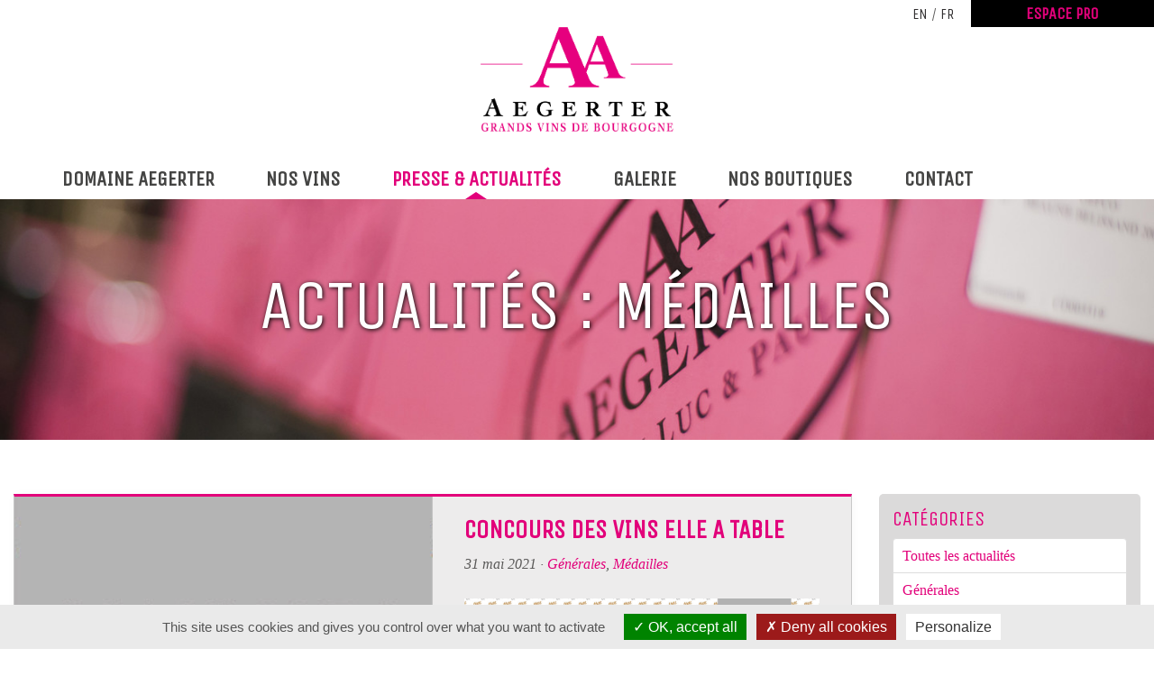

--- FILE ---
content_type: text/html; charset=utf-8
request_url: https://www.aegerter.fr/fr/c/medailles/2
body_size: 8701
content:
<!DOCTYPE html>
<html lang="fr">
<head>
<title>Médailles | Presse &amp; Actualités | Aegerter, Grands Vins de Bourgogne</title>
<meta http-equiv="Content-Type" content="text/html; charset=utf-8" />
<meta name="robots" content="index, follow" />
<meta property="og:site_name" content="Aegerter" />
<meta property="og:title" content="_categorie_" />
<meta property="og:type" content="website" />
<meta property="og:url" content="https://www.aegerter.fr/fr/c/medailles/2" />
<meta property="og:image" content="https://www.aegerter.fr/images/logo-og.png" />
<meta name="twitter:card" content="summary" />
<meta name="twitter:site" content="Aegerter" />
<meta name="twitter:title" content="_categorie_" />
<meta name="twitter:image:src" content="https://www.aegerter.fr/images/logo-og.png" />
<meta property="fb:admins" content="100000808380211" />
<meta name="ICBM" content="47.133659, 4.9483515" />
<meta name="geo.placename" content="Nuits-Saint-Georges, France" />
<meta name="geo.region" content="FR-RE" />
<meta name="geo.position" content="47.133659;4.9483515" />
<meta name="viewport" content="width=device-width, initial-scale=1.0, maximum-scale=2.0" />
<link rel="stylesheet" type="text/css" media="screen, print" href="/css/frontend.css" />
<script type="text/javascript" src="/bower_components/jquery/dist/jquery.min.js"></script>
<script type="text/javascript" src="/js/tarteaucitron/tarteaucitron.js"></script>
<script type="text/javascript" src="/bower_components/foundation-sites/dist/foundation.js"></script>
<script type="text/javascript" src="/js/main.js"></script>
<link rel="apple-touch-icon" sizes="57x57" href="/favicon/apple-icon-57x57.png">
<link rel="apple-touch-icon" sizes="60x60" href="/favicon/apple-icon-60x60.png">
<link rel="apple-touch-icon" sizes="72x72" href="/favicon/apple-icon-72x72.png">
<link rel="apple-touch-icon" sizes="76x76" href="/favicon/apple-icon-76x76.png">
<link rel="apple-touch-icon" sizes="114x114" href="/favicon/apple-icon-114x114.png">
<link rel="apple-touch-icon" sizes="120x120" href="/favicon/apple-icon-120x120.png">
<link rel="apple-touch-icon" sizes="144x144" href="/favicon/apple-icon-144x144.png">
<link rel="apple-touch-icon" sizes="152x152" href="/favicon/apple-icon-152x152.png">
<link rel="apple-touch-icon" sizes="180x180" href="/favicon/apple-icon-180x180.png">
<link rel="icon" type="image/png" sizes="192x192"  href="/favicon/android-icon-192x192.png">
<link rel="icon" type="image/png" sizes="32x32" href="/favicon/favicon-32x32.png">
<link rel="icon" type="image/png" sizes="96x96" href="/favicon/favicon-96x96.png">
<link rel="icon" type="image/png" sizes="16x16" href="/favicon/favicon-16x16.png">
<link rel="manifest" href="/favicon/manifest.json">
<meta name="msapplication-TileColor" content="#e2007a">
<meta name="msapplication-TileImage" content="/favicon/ms-icon-144x144.png">
<meta name="msvalidate.01" content="F62F062036B14542FFCF048E572D68D6" />
<meta name="google-site-verification" content="CFxc3rr5TAdRQbivf94BH4ub6xlnQT9I-TqcOfRAe2c" />
<meta name="theme-color" content="#e2007a">
<script>
tarteaucitron.init({
    "hashtag": "#tarteaucitron",
    "highPrivacy": true,
	  "showIcon": false,
    "orientation": "bottom",
    "adblocker": false,
    "showAlertSmall": false,
    "cookieslist": false,
    "removeCredit": false
});

tarteaucitron.user.gtagUa = 'G-0CQM2CWNXQ';
tarteaucitron.user.gtagMore = function () { /* add here your optionnal ga.push() */ };
(tarteaucitron.job = tarteaucitron.job || []).push('gtag');
</script>
  <!--[if lt IE 9]>
	  <meta http-equiv="X-UA-Compatible" content="IE=edge" />
    <script src="https://html5shim.googlecode.com/svn/trunk/html5.js"></script>
  <![endif]-->
</head>
<body class="blog" data-node_id="22" itemscope itemtype="https://schema.org/WebPage">

<div class="off-canvas-wrapper">

  <div class="off-canvas-wrapper-inner" data-off-canvas-wrapper>

    <div class="hide-for-large">
<!-- off-canvas title bar for 'small' screen -->
<div class="title-bar" data-responsive-toggle="widemenu" data-hide-for="large">
  <div class="title-bar-left">
    <button class="menu-icon" type="button" data-open="offCanvasLeft"></button>
    <span class="title-bar-title">AEGERTER<small> - Grands Vins de Bourgogne</small></span>
  </div>
</div>

<!-- off-canvas left menu -->
<div class="off-canvas position-left" id="offCanvasLeft" data-off-canvas data-hide-for="large">
    <a class="logo-mobile" href="/fr/"><img src="/images/logo.png" alt="Logo Aegerter" /></a>
    <ul class="vertical menu" data-drilldown>
            <li class="nav-axe" id="nav-aegerter-fr"><a href="/fr/la-maison-aegerter">Domaine Aegerter</a></li>
                    <li class="nav-axe" id="nav-vins-fr"><a href="/fr/nos-vins">Nos vins</a></li>
        <li class="nav-vin" id="nav-les-vins-du-domaine"><a title="Les vins du domaine" href="/fr/nos-vins/les-vins-du-domaine">Les vins du domaine</a><ul class="vertical menu"><li class="nav-vin" id="nav-bourgogne-chardonnay"><a title="Bourgogne Chardonnay" href="/fr/nos-vins/les-vins-du-domaine/chardonnay">Bourgogne Chardonnay</a></li><li class="nav-vin" id="nav-bourgogne-hautes-cotes-de-nuits"><a title="Bourgogne Hautes-Côtes de Nuits" href="/fr/nos-vins/les-vins-du-domaine/bourgogne-hautes-cotes-de-nuits">Bourgogne Hautes-Côtes de Nuits</a></li><li class="nav-vin" id="nav-bourgogne-hautes-cotes-de-nuits-les-dames-huguettes"><a title="Bourgogne Hautes-Côtes de Nuits &quot;Les Dames Huguettes&quot;" href="/fr/nos-vins/les-vins-du-domaine/les-dames-huguettes">Bourgogne Hautes-Côtes de Nuits &quot;Les Dames Huguettes&quot;</a></li><li class="nav-vin" id="nav-bourgogne-hautes-cotes-de-nuits-les-petites-corvees"><a title="Bourgogne Hautes-Côtes de Nuits &quot;Les Petites Corvées&quot;" href="/fr/nos-vins/les-vins-du-domaine/hautes-cotes-de-nuits">Bourgogne Hautes-Côtes de Nuits &quot;Les Petites Corvées&quot;</a></li><li class="nav-vin" id="nav-bourgogne-hautes-cotes-de-nuits-les-petites-corvees"><a title="Bourgogne Hautes-Côtes de Nuits &quot;Les Petites Corvées&quot;" href="/fr/nos-vins/les-vins-du-domaine/hautes-cotes-de-nuits-chardonnay">Bourgogne Hautes-Côtes de Nuits &quot;Les Petites Corvées&quot;</a></li><li class="nav-vin" id="nav-bourgogne-pinot-noir"><a title="Bourgogne Pinot Noir" href="/fr/nos-vins/les-vins-du-domaine/pinot-noir">Bourgogne Pinot Noir</a></li><li class="nav-vin" id="nav-bourgogne-rose-made-in-burgundy-mib"><a title="Bourgogne Rosé &quot;Made In Burgundy&quot; (MIB)" href="/fr/nos-vins/les-vins-du-domaine/rose-made-in-burgundy-mib">Bourgogne Rosé &quot;Made In Burgundy&quot; (MIB)</a></li><li class="nav-vin" id="nav-chorey-les-beaune-les-beaumonts"><a title="Chorey-Les-Beaune &quot;Les Beaumonts&quot;" href="/fr/nos-vins/les-vins-du-domaine/chorey-les-beaune">Chorey-Les-Beaune &quot;Les Beaumonts&quot;</a></li><li class="nav-vin" id="nav-nuits-saint-georges-4"><a title="Nuits-Saint-Georges #4" href="/fr/nos-vins/les-vins-du-domaine/nuits-saint-georges-4">Nuits-Saint-Georges #4</a></li><li class="nav-vin" id="nav-nuits-saint-georges-1er-cru-rue-de-chaux"><a title="Nuits-Saint-Georges 1er Cru &quot;Rue de Chaux&quot;" href="/fr/nos-vins/les-vins-du-domaine/nuits-saint-georges-1er-cru-rue-de-chaux">Nuits-Saint-Georges 1er Cru &quot;Rue de Chaux&quot;</a></li><li class="nav-vin" id="nav-savigny-les-beaune"><a title="Savigny-Les-Beaune" href="/fr/nos-vins/les-vins-du-domaine/savigny-les-beaune">Savigny-Les-Beaune</a></li></ul></li><li class="nav-vin" id="nav-les-grands-classiques"><a title="Les Grands Classiques" href="/fr/nos-vins/les-grands-classiques">Les Grands Classiques</a><ul class="vertical menu"><li class="nav-vin" id="nav-beaune-1er-cru-belissand"><a title="Beaune 1er Cru &quot;Belissand&quot;" href="/fr/nos-vins/les-grands-classiques/beaune-1er-cru-belissand">Beaune 1er Cru &quot;Belissand&quot;</a></li><li class="nav-vin" id="nav-beaune-1er-cru-les-greves"><a title="Beaune 1er Cru &quot;Les Grèves&quot;" href="/fr/nos-vins/les-grands-classiques/beaune-1er-cru-les-greves">Beaune 1er Cru &quot;Les Grèves&quot;</a></li><li class="nav-vin" id="nav-beaune-1er-cru-les-reversees"><a title="Beaune 1er Cru &quot;Les Reversées&quot;" href="/fr/nos-vins/les-grands-classiques/beaune-1er-cru-les-reversees">Beaune 1er Cru &quot;Les Reversées&quot;</a></li><li class="nav-vin" id="nav-beaune-1er-cru-les-reversees"><a title="Beaune 1er Cru &quot;Les Reversées&quot;" href="/fr/nos-vins/les-grands-classiques/beaune-1er-cru-les-reversees">Beaune 1er Cru &quot;Les Reversées&quot;</a></li><li class="nav-vin" id="nav-bourgogne-aligote"><a title="Bourgogne Aligoté" href="/fr/nos-vins/les-grands-classiques/bourgogne-aligote">Bourgogne Aligoté</a></li><li class="nav-vin" id="nav-bourgogne-chardonnay"><a title="Bourgogne Chardonnay" href="/fr/nos-vins/les-grands-classiques/bourgogne-chardonnay">Bourgogne Chardonnay</a></li><li class="nav-vin" id="nav-bourgogne-hautes-cotes-de-beaune-les-belles-roches"><a title="Bourgogne Hautes-Côtes de Beaune &quot;Les Belles Roches&quot;" href="/fr/nos-vins/les-grands-classiques/bourgogne-hautes-cotes-de-beaune-les-belles-roches">Bourgogne Hautes-Côtes de Beaune &quot;Les Belles Roches&quot;</a></li><li class="nav-vin" id="nav-bourgogne-hautes-cotes-de-nuits-belle-canaille"><a title="Bourgogne Hautes-Côtes de Nuits &quot;Belle Canaille&quot;" href="/fr/nos-vins/les-grands-classiques/hautes-cotes-de-nuits-belle-canaille">Bourgogne Hautes-Côtes de Nuits &quot;Belle Canaille&quot;</a></li><li class="nav-vin" id="nav-bourgogne-pinot-noir"><a title="Bourgogne Pinot Noir" href="/fr/nos-vins/les-grands-classiques/bourgogne-pinot-noir">Bourgogne Pinot Noir</a></li><li class="nav-vin" id="nav-chablis-les-opales"><a title="Chablis &quot;Les Opales&quot;" href="/fr/nos-vins/les-grands-classiques/chablis">Chablis &quot;Les Opales&quot;</a></li><li class="nav-vin" id="nav-chablis-vieilles-vignes"><a title="Chablis &quot;Vieilles Vignes&quot;" href="/fr/nos-vins/les-grands-classiques/chablis-vieilles-vignes">Chablis &quot;Vieilles Vignes&quot;</a></li><li class="nav-vin" id="nav-chablis-1er-cru-cote-de-lechet"><a title="Chablis 1er Cru &quot;Côte de Léchet&quot;" href="/fr/nos-vins/les-grands-classiques/chablis-1er-cru-cote-de-lechet">Chablis 1er Cru &quot;Côte de Léchet&quot;</a></li><li class="nav-vin" id="nav-chambolle-musigny"><a title="Chambolle-Musigny" href="/fr/nos-vins/les-grands-classiques/chambolle-musigny">Chambolle-Musigny</a></li><li class="nav-vin" id="nav-chambolle-musigny-1er-cru-les-lavrottes"><a title="Chambolle-Musigny 1er Cru &quot;Les Lavrottes&quot;" href="/fr/nos-vins/les-grands-classiques/chambolle-musigny-1er-cru-les-lavrottes">Chambolle-Musigny 1er Cru &quot;Les Lavrottes&quot;</a></li><li class="nav-vin" id="nav-chassagne-montrachet-1er-cru-les-morgeots"><a title="Chassagne-Montrachet 1er Cru &quot;Les Morgeots&quot;" href="/fr/nos-vins/les-grands-classiques/chassagne-montrachet-les-morgeots">Chassagne-Montrachet 1er Cru &quot;Les Morgeots&quot;</a></li><li class="nav-vin" id="nav-chorey-les-beaune-les-gourmandes"><a title="Chorey-les-Beaune &quot;Les Gourmandes&quot;" href="/fr/nos-vins/les-grands-classiques/chorey-les-beaune-les-gourmandes">Chorey-les-Beaune &quot;Les Gourmandes&quot;</a></li><li class="nav-vin" id="nav-gevrey-chambertin"><a title="Gevrey-Chambertin" href="/fr/nos-vins/les-grands-classiques/gevrey-chambertin">Gevrey-Chambertin</a></li><li class="nav-vin" id="nav-gevrey-chambertin-1er-cru-champonnet"><a title="Gevrey-Chambertin 1er Cru &quot;Champonnet&quot;" href="/fr/nos-vins/les-grands-classiques/gevrey-chambertin-1er-cru-champonnet">Gevrey-Chambertin 1er Cru &quot;Champonnet&quot;</a></li><li class="nav-vin" id="nav-gevrey-chambertin-croix-des-champs"><a title="Gevrey-Chambertin &quot;Croix des Champs&quot;" href="/fr/nos-vins/les-grands-classiques/gevrey-chambertin-croix-des-champs">Gevrey-Chambertin &quot;Croix des Champs&quot;</a></li><li class="nav-vin" id="nav-givry-1er-cru"><a title="Givry 1er Cru" href="/fr/nos-vins/les-grands-classiques/givry-1er-cru">Givry 1er Cru</a></li><li class="nav-vin" id="nav-macon-fuisse"><a title="Mâcon-Fuissé" href="/fr/nos-vins/les-grands-classiques/macon-fuisse">Mâcon-Fuissé</a></li><li class="nav-vin" id="nav-macon-villages-les-petits-vallons"><a title="Mâcon-Villages &quot;Les Petits Vallons&quot;" href="/fr/nos-vins/les-grands-classiques/macon-villages-les-petits-vallons">Mâcon-Villages &quot;Les Petits Vallons&quot;</a></li><li class="nav-vin" id="nav-maranges-1er-cru-clos-des-rois"><a title="Maranges 1er Cru &quot;Clos des Rois&quot;" href="/fr/nos-vins/les-grands-classiques/maranges-1er-cru-clos-des-rois">Maranges 1er Cru &quot;Clos des Rois&quot;</a></li><li class="nav-vin" id="nav-maranges-1er-cru-clos-roussot"><a title="Maranges 1er Cru &quot;Clos Roussot&quot;" href="/fr/nos-vins/les-grands-classiques/maranges-1er-cru-clos-roussot">Maranges 1er Cru &quot;Clos Roussot&quot;</a></li><li class="nav-vin" id="nav-maranges-1er-cru-vieilles-vignes"><a title="Maranges 1er Cru &quot;Vieilles Vignes&quot;" href="/fr/nos-vins/les-grands-classiques/maranges-1er-cru-vieilles-vignes">Maranges 1er Cru &quot;Vieilles Vignes&quot;</a></li><li class="nav-vin" id="nav-marsannay"><a title="Marsannay" href="/fr/nos-vins/les-grands-classiques/marsannay">Marsannay</a></li><li class="nav-vin" id="nav-mercurey-les-cerisieres"><a title="Mercurey &quot;Les Cerisières&quot;" href="/fr/nos-vins/les-grands-classiques/mercurey-les-cerisieres">Mercurey &quot;Les Cerisières&quot;</a></li><li class="nav-vin" id="nav-meursault"><a title="Meursault" href="/fr/nos-vins/les-grands-classiques/meursault">Meursault</a></li><li class="nav-vin" id="nav-meursault-les-clous"><a title="Meursault &quot;Les Clous&quot;" href="/fr/nos-vins/les-grands-classiques/meursault-les-clous">Meursault &quot;Les Clous&quot;</a></li><li class="nav-vin" id="nav-meursault-meix-sous-le-chateau"><a title="Meursault &quot;Meix sous le Château&quot;" href="/fr/nos-vins/les-grands-classiques/meursault-meix-sous-le-chateau">Meursault &quot;Meix sous le Château&quot;</a></li><li class="nav-vin" id="nav-montagny-1er-cru"><a title="Montagny 1er Cru" href="/fr/nos-vins/les-grands-classiques/montagny-premier-cru">Montagny 1er Cru</a></li><li class="nav-vin" id="nav-nuits-saint-georges-reserve-personnelle"><a title="Nuits-Saint-Georges Réserve Personnelle" href="/fr/nos-vins/les-grands-classiques/nuits-saint-georges">Nuits-Saint-Georges Réserve Personnelle</a></li><li class="nav-vin" id="nav-nuits-saint-georges-les-plateaux"><a title="Nuits-Saint-Georges &quot;Les Plateaux&quot;" href="/fr/nos-vins/les-grands-classiques/nuits-saint-georges">Nuits-Saint-Georges &quot;Les Plateaux&quot;</a></li><li class="nav-vin" id="nav-nuits-saint-georges-1er-cru-les-chaboeufs"><a title="Nuits-Saint-Georges 1er Cru &quot;Les Chaboeufs&quot;" href="/fr/nos-vins/les-grands-classiques/nuits-saint-georges-1er-cru-les-chaboeufs">Nuits-Saint-Georges 1er Cru &quot;Les Chaboeufs&quot;</a></li><li class="nav-vin" id="nav-pernand-vergelesses"><a title="Pernand-Vergelesses" href="/fr/nos-vins/les-grands-classiques/pernand-vergelesses">Pernand-Vergelesses</a></li><li class="nav-vin" id="nav-pernand-vergelesses-les-belles-filles"><a title="Pernand-Vergelesses &quot;Les Belles Filles&quot;" href="/fr/nos-vins/les-grands-classiques/pernand-vergelesses-les-belles-filles">Pernand-Vergelesses &quot;Les Belles Filles&quot;</a></li><li class="nav-vin" id="nav-pernand-vergelesses-les-pins"><a title="Pernand-Vergelesses &quot;Les Pins&quot;" href="/fr/nos-vins/les-grands-classiques/pernand-vergelesses-les-pins">Pernand-Vergelesses &quot;Les Pins&quot;</a></li><li class="nav-vin" id="nav-petit-chablis"><a title="Petit Chablis" href="/fr/nos-vins/les-grands-classiques/petit-chablis">Petit Chablis</a></li><li class="nav-vin" id="nav-pommard"><a title="Pommard" href="/fr/nos-vins/les-grands-classiques/pommard">Pommard</a></li><li class="nav-vin" id="nav-pommard-les-noizons"><a title="Pommard &quot;Les Noizons&quot;" href="/fr/nos-vins/les-grands-classiques/pommard-1er-cru-les-noizons">Pommard &quot;Les Noizons&quot;</a></li><li class="nav-vin" id="nav-pommard-1er-cru-vieilles-vignes"><a title="Pommard 1er Cru Vieilles Vignes" href="/fr/nos-vins/les-grands-classiques/pommard-premier-cru">Pommard 1er Cru Vieilles Vignes</a></li><li class="nav-vin" id="nav-pommard-1er-cru-les-rugiens"><a title="Pommard 1er Cru &quot;Les Rugiens&quot;" href="/fr/nos-vins/les-grands-classiques/pommard-1er-cru-les-rugiens">Pommard 1er Cru &quot;Les Rugiens&quot;</a></li><li class="nav-vin" id="nav-pommard-1er-cru-les-saussilles"><a title="Pommard 1er Cru &quot;Les Saussilles&quot;" href="/fr/nos-vins/les-grands-classiques/pommard-1er-cru-les-saussilles">Pommard 1er Cru &quot;Les Saussilles&quot;</a></li><li class="nav-vin" id="nav-pouilly-fuisse"><a title="Pouilly-Fuissé" href="/fr/nos-vins/les-grands-classiques/pouilly-fuisse">Pouilly-Fuissé</a></li><li class="nav-vin" id="nav-pouilly-fuisse-les-crays"><a title="Pouilly-Fuissé &quot;Les Crays&quot;" href="/fr/nos-vins/les-grands-classiques/pouilly-fuisse-les-crays">Pouilly-Fuissé &quot;Les Crays&quot;</a></li><li class="nav-vin" id="nav-pouilly-fuisse-les-combes"><a title="Pouilly-Fuissé &quot;Les Combes&quot;" href="/fr/nos-vins/les-grands-classiques/pouilly-fuisse-les-combes">Pouilly-Fuissé &quot;Les Combes&quot;</a></li><li class="nav-vin" id="nav-puligny-montrachet"><a title="Puligny-Montrachet" href="/fr/nos-vins/les-grands-classiques/puligny">Puligny-Montrachet</a></li><li class="nav-vin" id="nav-puligny-montrachet-1er-cru-les-champgains"><a title="Puligny-Montrachet 1er Cru &quot;Les Champgains&quot;" href="/fr/nos-vins/les-grands-classiques/puligny-montrachet-champgains">Puligny-Montrachet 1er Cru &quot;Les Champgains&quot;</a></li><li class="nav-vin" id="nav-rully"><a title="Rully" href="/fr/nos-vins/les-grands-classiques/rully">Rully</a></li><li class="nav-vin" id="nav-saint-romain"><a title="Saint-Romain" href="/fr/nos-vins/les-grands-classiques/saint-romain">Saint-Romain</a></li><li class="nav-vin" id="nav-saint-veran"><a title="Saint-Véran" href="/fr/nos-vins/les-grands-classiques/saint-veran">Saint-Véran</a></li><li class="nav-vin" id="nav-savigny-les-beaune-1er-cru-hauts-jarrons"><a title="Savigny-lès-Beaune 1er Cru &quot;Hauts Jarrons&quot;" href="/fr/nos-vins/les-grands-classiques/savigny-les-beaune-hauts-jarrons">Savigny-lès-Beaune 1er Cru &quot;Hauts Jarrons&quot;</a></li><li class="nav-vin" id="nav-vezelay"><a title="Vézelay" href="/fr/nos-vins/les-grands-classiques/vezelay">Vézelay</a></li><li class="nav-vin" id="nav-vire-clesse"><a title="Viré-Clessé" href="/fr/nos-vins/les-grands-classiques/vire-clesse">Viré-Clessé</a></li><li class="nav-vin" id="nav-volnay"><a title="Volnay" href="/fr/nos-vins/les-grands-classiques/volnay">Volnay</a></li><li class="nav-vin" id="nav-vosne-romanee"><a title="Vosne-Romanée" href="/fr/nos-vins/les-grands-classiques/vosne-romanee">Vosne-Romanée</a></li></ul></li><li class="nav-vin" id="nav-les-exceptionnels"><a title="Les Exceptionnels" href="/fr/nos-vins/les-exceptionnels">Les Exceptionnels</a><ul class="vertical menu"><li class="nav-vin" id="nav-batard-montrachet-grand-cru"><a title="Bâtard-Montrachet Grand Cru" href="/fr/nos-vins/les-exceptionnels/batard-montrachet-grand-cru">Bâtard-Montrachet Grand Cru</a></li><li class="nav-vin" id="nav-bonnes-mares"><a title="Bonnes-Mares" href="/fr/nos-vins/les-exceptionnels/bonnes-mares">Bonnes-Mares</a></li><li class="nav-vin" id="nav-chablis-grand-cru-vaudesir"><a title="Chablis Grand Cru &quot;Vaudésir&quot;" href="/fr/nos-vins/les-exceptionnels/chablis-vaudesir">Chablis Grand Cru &quot;Vaudésir&quot;</a></li><li class="nav-vin" id="nav-charmes-chambertin-grand-cru"><a title="Charmes-Chambertin Grand Cru" href="/fr/nos-vins/les-exceptionnels/charmes-chambertin-grand-cru">Charmes-Chambertin Grand Cru</a></li><li class="nav-vin" id="nav-clos-de-la-roche-grand-cru"><a title="Clos de la Roche Grand Cru" href="/fr/nos-vins/les-exceptionnels/clos-de-la-roche-grand-cru">Clos de la Roche Grand Cru</a></li><li class="nav-vin" id="nav-clos-vougeot"><a title="Clos-Vougeot" href="/fr/nos-vins/les-exceptionnels/clos-vougeot">Clos-Vougeot</a></li><li class="nav-vin" id="nav-corton-charlemagne-grand-cru"><a title="Corton Charlemagne Grand Cru" href="/fr/nos-vins/les-exceptionnels/corton-charlemagne">Corton Charlemagne Grand Cru</a></li><li class="nav-vin" id="nav-corton-vergennes-grand-cru"><a title="Corton Vergennes Grand Cru" href="/fr/nos-vins/les-exceptionnels/corton-vergennes">Corton Vergennes Grand Cru</a></li><li class="nav-vin" id="nav-echezeaux-grand-cru"><a title="Echezeaux Grand Cru" href="/fr/nos-vins/les-exceptionnels/echezeaux-grand-cru">Echezeaux Grand Cru</a></li><li class="nav-vin" id="nav-grands-echezeaux-grand-cru"><a title="Grands Echezeaux Grand Cru" href="/fr/nos-vins/les-exceptionnels/grands-echezeaux">Grands Echezeaux Grand Cru</a></li><li class="nav-vin" id="nav-montrachet-grand-cru"><a title="Montrachet Grand Cru" href="/fr/nos-vins/les-exceptionnels/montrachet-grand-cru">Montrachet Grand Cru</a></li></ul></li><li class="nav-vin" id="nav-les-bulles"><a title="Les Bulles" href="/fr/nos-vins/les-bulles">Les Bulles</a><ul class="vertical menu"><li class="nav-vin" id="nav-cremant-de-bourgogne-brut"><a title="Crémant de Bourgogne Brut" href="/fr/nos-vins/les-bulles/cremant-de-bourgogne">Crémant de Bourgogne Brut</a></li><li class="nav-vin" id="nav-cremant-de-bourgogne-blanc-de-blancs"><a title="Crémant de Bourgogne Blanc de blancs" href="/fr/nos-vins/les-bulles/blanc-de-blancs">Crémant de Bourgogne Blanc de blancs</a></li><li class="nav-vin" id="nav-brut-chardonnay"><a title="Brut Chardonnay" href="/fr/nos-vins/les-bulles/brut-chardonnay">Brut Chardonnay</a></li></ul></li><li class="nav-axe">&nbsp;</li>            <li class="nav-axe selected" id="nav-blog-fr"><a href="/fr/presse-actualites">Presse &amp; Actualités</a></li>
                    <li class="nav-axe" id="nav-"><a href="/fr/galerie/general">Galerie</a></li>
                    <li class="nav-axe" id="nav-boutiques-fr"><a href="/fr/nos-boutiques">Nos boutiques</a></li>
                    <li class="nav-axe" id="nav-contact-fr"><a href="/fr/contact">Contact</a></li>
                    <li class="nav-axe" id="nav-espace-pro-fr"><a href="/fr/espace-pro">Espace Pro</a></li>
    </ul>
</div>
<!-- off-canvas right menu -->
<!--div class="off-canvas position-right" id="offCanvasRight" data-off-canvas data-position="right">
  <ul class="vertical dropdown menu" data-dropdown-menu>
    <li><a href="right_item_1">Right item 1</a></li>
    <li><a href="right_item_2">Right item 2</a></li>
    <li><a href="right_item_3">Right item 3</a></li>
  </ul>
</div--></div>
    <header id="header">
<div class="row top-row">
    <div class="small-centered small-5 medium-3 large-2 columns logo">
        <a href="/"><img src="/images/logo.png" alt="Logo Maison Aegerter" /></a>
    </div>
    <div id="topnav" class="show-for-large">
                <a class="langlink" href="/en/">en</a>
        <span class="langseparator">/</span>
        <a class="langlink" href="/fr/">fr</a>
        
        <a href="/fr/mon-compte/connexion" class="button buttonpro">Espace Pro</a>
    </div>
</div>

<div data-sticky-container id="main-menu-container" class="hide-for-small-only hide-for-medium-only">
    <div class="sticky" id="main-menu" data-sticky data-options="marginTop:0;" style="width:100%" data-anchor="main">        
        <nav>
            <ul class="vertical menu"><li id="nav-domaine-aegerter"><a title="Domaine Aegerter" href="/fr/la-maison-aegerter">Domaine Aegerter</a></li><li id="nav-nos-vins"><a title="Nos vins" href="/fr/nos-vins">Nos vins</a><ul class="vertical menu"><li id="nav-les-vins-du-domaine"><a title="Les vins du domaine" href="/fr/nos-vins/les-vins-du-domaine">Les vins du domaine</a></li><li id="nav-les-grands-classiques"><a title="Les Grands Classiques" href="/fr/nos-vins/les-grands-classiques">Les Grands Classiques</a></li><li id="nav-les-exceptionnels"><a title="Les Exceptionnels" href="/fr/nos-vins/les-exceptionnels">Les Exceptionnels</a></li><li id="nav-les-bulles"><a title="Les Bulles" href="/fr/nos-vins/les-bulles">Les Bulles</a></li></ul></li><li id="nav-presse-actualites" class="selected"><a title="Presse &amp; Actualités" href="/fr/presse-actualites">Presse &amp; Actualités</a></li><li id="nav-galerie"><a title="Galerie" href="/fr/galerie/general">Galerie</a><ul class="vertical menu"><li id="nav-general"><a title="Général" href="/fr/galerie/general">Général</a></li><li id="nav-journee-vendanges-2019"><a title="Journée Vendanges 2019" href="/fr/galerie/journee-vendanges-2019">Journée Vendanges 2019</a></li><li id="nav-journee-vendanges-2018"><a title="Journée Vendanges 2018" href="/fr/galerie/journee-vendanges">Journée Vendanges 2018</a></li><li id="nav-reunion-commerciale-2019"><a title="Réunion Commerciale 2019" href="/fr/galerie/reunion-commerciale-2019">Réunion Commerciale 2019</a></li></ul></li><li id="nav-nos-boutiques"><a title="Nos boutiques" href="/fr/nos-boutiques">Nos boutiques</a></li><li id="nav-contact"><a title="Contact" href="/fr/contact">Contact</a></li></ul>        </nav>
    </div>
</div> 
</header>

    <!-- original content goes in this container -->
    <div class="off-canvas-content" data-off-canvas-content>
        <section id="main"><div id="banniere">
  <div class="slide">
            <div class="slide-content">
            <h1>Actualités : Médailles</h1>
        </div>            
        <img data-interchange="[/uploads/thumbnails/uploads/Image/banniere-page-2-1_1080x0.jpg, small], [/uploads/thumbnails/uploads/Image/banniere-page-2-1_1920x0.jpg, medium], [/uploads/thumbnails/uploads/Image/banniere-page-2-1_1200x0.jpg, large], [/uploads/thumbnails/uploads/Image/banniere-page-2-1_1440x0.jpg, xlarge], [/uploads/thumbnails/uploads/Image/banniere-page-2-1_1920x0.jpg, xxlarge]" alt="Actualités : Médailles" />
  </div>
</div>

<div id="blog-content" class="page-content">
    <div class="row">
        <div class="medium-12 columns">           
            <div class="row news-content">
    <div class="medium-4 large-3 medium-push-8 large-push-9 columns">
        <div class="sidebar">
    <div class="sidebar-item sidebar-categories">
        <h4 class="item-title">Catégories</h4>
        <ul id="blog-categories" class="show-for-medium">
    <li><a href="/fr/presse-actualites">Toutes les actualités</a></li>
            <li>
            <a href="/fr/c/generales">Générales</a>        </li>
            <li class="selected">
            <a href="/fr/c/medailles">Médailles</a>        </li>
            <li>
            <a href="/fr/c/presse">Presse</a>        </li>
    </ul>

<script>
$("<select id=\"media-categories-dropdown\" class=\"hide-for-medium\" />").insertAfter("#blog-categories");
$("#blog-categories li").each(function() {
  var elem = $(this);
  var link = $('a',this);
  var attributes = { "value" : link.attr("href"), "text" : link.text() };
  if(elem.hasClass('active')) attributes.selected = 'selected';
  $("<option />", attributes).appendTo("#media-categories-dropdown");
});
$("#media-categories-dropdown").change(function() {
  window.location = $(this).find("option:selected").val();
});
</script>    </div>
    <div class="sidebar-item sidebar-archives show-for-medium">
        <h4 class="item-title">Archives</h4>
        <ul>
            <li>
            <a href="/fr/archive/2022/07">juillet 2022</a>        </li>
            <li>
            <a href="/fr/archive/2022/05">mai 2022</a>        </li>
            <li>
            <a href="/fr/archive/2022/04">avril 2022</a>        </li>
            <li>
            <a href="/fr/archive/2022/03">mars 2022</a>        </li>
            <li>
            <a href="/fr/archive/2022/02">février 2022</a>        </li>
            <li>
            <a href="/fr/archive/2022/01">janvier 2022</a>        </li>
            <li>
            <a href="/fr/archive/2021/09">septembre 2021</a>        </li>
            <li>
            <a href="/fr/archive/2021/08">août 2021</a>        </li>
            <li>
            <a href="/fr/archive/2021/07">juillet 2021</a>        </li>
            <li>
            <a href="/fr/archive/2021/06">juin 2021</a>        </li>
            <li>
            <a href="/fr/archive/2021/05">mai 2021</a>        </li>
            <li>
            <a href="/fr/archive/2020/10">octobre 2020</a>        </li>
            <li>
            <a href="/fr/archive/2020/09">septembre 2020</a>        </li>
            <li>
            <a href="/fr/archive/2020/08">août 2020</a>        </li>
            <li>
            <a href="/fr/archive/2020/07">juillet 2020</a>        </li>
            <li>
            <a href="/fr/archive/2020/06">juin 2020</a>        </li>
            <li>
            <a href="/fr/archive/2020/05">mai 2020</a>        </li>
            <li>
            <a href="/fr/archive/2020/02">février 2020</a>        </li>
            <li>
            <a href="/fr/archive/2019/10">octobre 2019</a>        </li>
            <li>
            <a href="/fr/archive/2019/09">septembre 2019</a>        </li>
            <li>
            <a href="/fr/archive/2019/08">août 2019</a>        </li>
            <li>
            <a href="/fr/archive/2019/07">juillet 2019</a>        </li>
            <li>
            <a href="/fr/archive/2019/06">juin 2019</a>        </li>
            <li>
            <a href="/fr/archive/2019/05">mai 2019</a>        </li>
            <li>
            <a href="/fr/archive/2019/04">avril 2019</a>        </li>
            <li>
            <a href="/fr/archive/2019/03">mars 2019</a>        </li>
            <li>
            <a href="/fr/archive/2019/02">février 2019</a>        </li>
            <li>
            <a href="/fr/archive/2019/01">janvier 2019</a>        </li>
            <li>
            <a href="/fr/archive/2018/12">décembre 2018</a>        </li>
            <li>
            <a href="/fr/archive/2018/11">novembre 2018</a>        </li>
            <li>
            <a href="/fr/archive/2018/10">octobre 2018</a>        </li>
            <li>
            <a href="/fr/archive/2018/09">septembre 2018</a>        </li>
            <li>
            <a href="/fr/archive/2018/08">août 2018</a>        </li>
            <li>
            <a href="/fr/archive/2018/07">juillet 2018</a>        </li>
            <li>
            <a href="/fr/archive/2018/06">juin 2018</a>        </li>
            <li>
            <a href="/fr/archive/2018/05">mai 2018</a>        </li>
            <li>
            <a href="/fr/archive/2018/04">avril 2018</a>        </li>
            <li>
            <a href="/fr/archive/2018/03">mars 2018</a>        </li>
            <li>
            <a href="/fr/archive/2017/11">novembre 2017</a>        </li>
            <li>
            <a href="/fr/archive/2017/10">octobre 2017</a>        </li>
            <li>
            <a href="/fr/archive/2017/09">septembre 2017</a>        </li>
            <li>
            <a href="/fr/archive/2017/04">avril 2017</a>        </li>
            <li>
            <a href="/fr/archive/2016/11">novembre 2016</a>        </li>
            <li>
            <a href="/fr/archive/2016/09">septembre 2016</a>        </li>
            <li>
            <a href="/fr/archive/2016/07">juillet 2016</a>        </li>
            <li>
            <a href="/fr/archive/2016/03">mars 2016</a>        </li>
    </ul>
    </div>
</div>    </div>
    <div class="medium-8 large-9 medium-pull-4 large-pull-3 columns">
                    <div class="posts_blocks">
                <article class="post post-block" id="post-0" >
    <div class="row">
                                    <div class="large-6 columns">
                    <div class="post-image-container">
                        <a href="/fr/article/concours-des-vins-elle-a-table-2">
                            <img alt="CONCOURS DES VINS ELLE A TABLE" class="image-post" src="/uploads/thumbnails/uploads/co_blog_post/visuel-elle-a-table-2021_800x0.png" />
                        </a>
                    </div>
                </div>
                            <div class="large-6 columns">
            <div class="post-content-container">
                <h2>
                    <a href="/fr/article/concours-des-vins-elle-a-table-2">CONCOURS DES VINS ELLE A TABLE</a>
                </h2>
                <div class="meta-infos-post">
                    <time datetime="2021-05-31 10:03:00" class="date-publication">
                        31 mai 2021                    </time>
                    <span class="middle-dot-pro">·</span> 
<span itemprop="articleSection"><a title="Générales" href="/fr/c/generales">Générales</a></span>, <span itemprop="articleSection"><a title="Médailles" href="/fr/c/medailles">Médailles</a></span>                </div>
                
                <div class="entry-content">
                                            <div><p><img src="https://www.aegerter.fr/uploads/media/Elle%20%C3%A0%20Table%202021.jpg" width="800" height="800" caption="false" /></p></div>
                                    </div>
            </div>
        </div>
    </div>
</article><article class="post post-block" id="post-1" >
    <div class="row">
                                    <div class="large-6 columns">
                    <div class="post-image-container">
                        <a href="/fr/article/wine-enthusiast-chablis">
                            <img alt="WINE ENTHUSIAST - CHABLIS" class="image-post" src="/uploads/thumbnails/uploads/co_blog_post/wine-enthusiast-6_800x0.png" />
                        </a>
                    </div>
                </div>
                            <div class="large-6 columns">
            <div class="post-content-container">
                <h2>
                    <a href="/fr/article/wine-enthusiast-chablis">WINE ENTHUSIAST - CHABLIS</a>
                </h2>
                <div class="meta-infos-post">
                    <time datetime="2020-10-08 09:13:00" class="date-publication">
                        08 octobre 2020                    </time>
                    <span class="middle-dot-pro">·</span> 
<span itemprop="articleSection"><a title="Générales" href="/fr/c/generales">Générales</a></span>, <span itemprop="articleSection"><a title="Médailles" href="/fr/c/medailles">Médailles</a></span>                </div>
                
                <div class="entry-content">
                                            <div><div class="kvgmc6g5 cxmmr5t8 oygrvhab hcukyx3x c1et5uql ii04i59q">
<div dir="auto">Dégustation des Chablis par Anne Krebiehl pour Wine Enthusiast. </div>
</div>
<div class="o9v6fnle cxmmr5t8 oygrvhab hcukyx3x c1et5uql ii04i59q">
<div dir="auto"></div>
</div></div>
                        
                        <p>
                            <a class="more-link" href="/fr/article/wine-enthusiast-chablis">Lire la suite →</a>
                        </p>
                                    </div>
            </div>
        </div>
    </div>
</article><article class="post post-block" id="post-2" >
    <div class="row">
                                    <div class="large-6 columns">
                    <div class="post-image-container">
                        <a href="/fr/article/decanter-world-wine-awards-2020">
                            <img alt="DECANTER WORLD WINE AWARDS 2020" class="image-post" src="/uploads/thumbnails/uploads/co_blog_post/dwwa-2020-logo_800x0.jpg" />
                        </a>
                    </div>
                </div>
                            <div class="large-6 columns">
            <div class="post-content-container">
                <h2>
                    <a href="/fr/article/decanter-world-wine-awards-2020">DECANTER WORLD WINE AWARDS 2020</a>
                </h2>
                <div class="meta-infos-post">
                    <time datetime="2020-10-05 16:28:00" class="date-publication">
                        05 octobre 2020                    </time>
                    <span class="middle-dot-pro">·</span> 
<span itemprop="articleSection"><a title="Générales" href="/fr/c/generales">Générales</a></span>, <span itemprop="articleSection"><a title="Médailles" href="/fr/c/medailles">Médailles</a></span>                </div>
                
                <div class="entry-content">
                                            <div><p><span>Très fiers des médailles attribués à nos vins lors du</span><span> Decanter World Wine Awards 2020</span></p></div>
                        
                        <p>
                            <a class="more-link" href="/fr/article/decanter-world-wine-awards-2020">Lire la suite →</a>
                        </p>
                                    </div>
            </div>
        </div>
    </div>
</article><article class="post post-block" id="post-3" >
    <div class="row">
                                    <div class="large-6 columns">
                    <div class="post-image-container">
                        <a href="/fr/article/wine-enthusiast-bourgogne-rouge">
                            <img alt="WINE ENTHUSIAST - BOURGOGNE ROUGE" class="image-post" src="/uploads/thumbnails/uploads/co_blog_post/wine-enthusiast-4_800x0.png" />
                        </a>
                    </div>
                </div>
                            <div class="large-6 columns">
            <div class="post-content-container">
                <h2>
                    <a href="/fr/article/wine-enthusiast-bourgogne-rouge">WINE ENTHUSIAST - BOURGOGNE ROUGE</a>
                </h2>
                <div class="meta-infos-post">
                    <time datetime="2020-09-03 17:12:00" class="date-publication">
                        03 septembre 2020                    </time>
                    <span class="middle-dot-pro">·</span> 
<span itemprop="articleSection"><a title="Générales" href="/fr/c/generales">Générales</a></span>, <span itemprop="articleSection"><a title="Médailles" href="/fr/c/medailles">Médailles</a></span>, <span itemprop="articleSection"><a title="Presse" href="/fr/c/presse">Presse</a></span>                </div>
                
                <div class="entry-content">
                                            <div><p>Découvrez les notes attribuées à nos vins par Anne Krebiehl pour Wine Enthusiast - Spécial Bourgogne Rouge (AOC Village à Grand Cru)</p></div>
                        
                        <p>
                            <a class="more-link" href="/fr/article/wine-enthusiast-bourgogne-rouge">Lire la suite →</a>
                        </p>
                                    </div>
            </div>
        </div>
    </div>
</article><article class="post post-block" id="post-4" >
    <div class="row">
                                    <div class="large-6 columns">
                    <div class="post-image-container">
                        <a href="/fr/article/bourgogne-aujourd-hui-special-millesime-2019">
                            <img alt="BOURGOGNE AUJOURD'HUI SPECIAL MILLESIME 2019" class="image-post" src="/uploads/thumbnails/uploads/co_blog_post/bourgogne-aujourdhui-logo-reduit-4_800x0.jpg" />
                        </a>
                    </div>
                </div>
                            <div class="large-6 columns">
            <div class="post-content-container">
                <h2>
                    <a href="/fr/article/bourgogne-aujourd-hui-special-millesime-2019">BOURGOGNE AUJOURD'HUI SPECIAL MILLESIME 2019</a>
                </h2>
                <div class="meta-infos-post">
                    <time datetime="2020-08-24 16:27:00" class="date-publication">
                        24 août 2020                    </time>
                    <span class="middle-dot-pro">·</span> 
<span itemprop="articleSection"><a title="Générales" href="/fr/c/generales">Générales</a></span>, <span itemprop="articleSection"><a title="Médailles" href="/fr/c/medailles">Médailles</a></span>, <span itemprop="articleSection"><a title="Presse" href="/fr/c/presse">Presse</a></span>                </div>
                
                <div class="entry-content">
                                            <div><p><span>De très belles notes pour notre Beaune 1er Cru Bélissand et notre Gevrey-Chambertin 2019 dans le dernier numéro de Bourgogne Aujourd'hui - S</span><span>pécial Millésime 2019</span></p></div>
                        
                        <p>
                            <a class="more-link" href="/fr/article/bourgogne-aujourd-hui-special-millesime-2019">Lire la suite →</a>
                        </p>
                                    </div>
            </div>
        </div>
    </div>
</article><article class="post post-block" id="post-5" >
    <div class="row">
                                    <div class="large-6 columns">
                    <div class="post-image-container">
                        <a href="/fr/article/prix-plaisir-bettane-desseauve-2">
                            <img alt="PRIX+PLAISIR BETTANE DESSEAUVE" class="image-post" src="/uploads/thumbnails/uploads/co_blog_post/265-prix-plaisir-bettane-et-desseauve-2018-grandes-pointes-2016-medaille-argent-2_800x0.png" />
                        </a>
                    </div>
                </div>
                            <div class="large-6 columns">
            <div class="post-content-container">
                <h2>
                    <a href="/fr/article/prix-plaisir-bettane-desseauve-2">PRIX+PLAISIR BETTANE DESSEAUVE</a>
                </h2>
                <div class="meta-infos-post">
                    <time datetime="2020-06-23 10:28:00" class="date-publication">
                        23 juin 2020                    </time>
                    <span class="middle-dot-pro">·</span> 
<span itemprop="articleSection"><a title="Générales" href="/fr/c/generales">Générales</a></span>, <span itemprop="articleSection"><a title="Médailles" href="/fr/c/medailles">Médailles</a></span>, <span itemprop="articleSection"><a title="Presse" href="/fr/c/presse">Presse</a></span>                </div>
                
                <div class="entry-content">
                                            <div><p>3 de nos vins médaillés lors du prestigieux concours Prix+Plaisir organisé par Bettane &amp; Desseauve</p></div>
                        
                        <p>
                            <a class="more-link" href="/fr/article/prix-plaisir-bettane-desseauve-2">Lire la suite →</a>
                        </p>
                                    </div>
            </div>
        </div>
    </div>
</article><article class="post post-block" id="post-6" >
    <div class="row">
                                    <div class="large-6 columns">
                    <div class="post-image-container">
                        <a href="/fr/article/bourgogne-aujourd-hui-2">
                            <img alt="BOURGOGNE AUJOURD'HUI" class="image-post" src="/uploads/thumbnails/uploads/co_blog_post/bourgogne-aujourdhui-logo-reduit-2_800x0.jpg" />
                        </a>
                    </div>
                </div>
                            <div class="large-6 columns">
            <div class="post-content-container">
                <h2>
                    <a href="/fr/article/bourgogne-aujourd-hui-2">BOURGOGNE AUJOURD'HUI</a>
                </h2>
                <div class="meta-infos-post">
                    <time datetime="2020-06-22 12:00:00" class="date-publication">
                        22 juin 2020                    </time>
                    <span class="middle-dot-pro">·</span> 
<span itemprop="articleSection"><a title="Générales" href="/fr/c/generales">Générales</a></span>, <span itemprop="articleSection"><a title="Médailles" href="/fr/c/medailles">Médailles</a></span>, <span itemprop="articleSection"><a title="Presse" href="/fr/c/presse">Presse</a></span>                </div>
                
                <div class="entry-content">
                                            <div><p>Meursault - Terre de Grands Blancs par le magazine Bourgogne Aujourd'hui- Notre <strong>Meursault <em>Les Clous</em></strong> <strong>2018 noté 16/20 </strong></p></div>
                        
                        <p>
                            <a class="more-link" href="/fr/article/bourgogne-aujourd-hui-2">Lire la suite →</a>
                        </p>
                                    </div>
            </div>
        </div>
    </div>
</article><article class="post post-block" id="post-7" >
    <div class="row">
                                    <div class="large-6 columns">
                    <div class="post-image-container">
                        <a href="/fr/article/feminalise-2020">
                            <img alt="FEMINALISE 2020" class="image-post" src="/uploads/thumbnails/uploads/co_blog_post/concours-2020_800x0.jpg" />
                        </a>
                    </div>
                </div>
                            <div class="large-6 columns">
            <div class="post-content-container">
                <h2>
                    <a href="/fr/article/feminalise-2020">FEMINALISE 2020</a>
                </h2>
                <div class="meta-infos-post">
                    <time datetime="2020-06-16 14:53:00" class="date-publication">
                        16 juin 2020                    </time>
                    <span class="middle-dot-pro">·</span> 
<span itemprop="articleSection"><a title="Générales" href="/fr/c/generales">Générales</a></span>, <span itemprop="articleSection"><a title="Médailles" href="/fr/c/medailles">Médailles</a></span>                </div>
                
                <div class="entry-content">
                                            <div><p>Nos Bourgogne Hautes-Côtes de Nuits <em>Les Petites Corvées </em>2018 Pinot Noir &amp; Chardonnay médaillés d'Or au concours mondial des <a href="https://www.feminalise.com/">Féminalise</a></p></div>
                        
                        <p>
                            <a class="more-link" href="/fr/article/feminalise-2020">Lire la suite →</a>
                        </p>
                                    </div>
            </div>
        </div>
    </div>
</article><article class="post post-block" id="post-8" >
    <div class="row">
                                    <div class="large-6 columns">
                    <div class="post-image-container">
                        <a href="/fr/article/burgundy-report">
                            <img alt="BURGUNDY REPORT" class="image-post" src="/uploads/thumbnails/uploads/co_blog_post/burgundy-report-1_800x0.jpg" />
                        </a>
                    </div>
                </div>
                            <div class="large-6 columns">
            <div class="post-content-container">
                <h2>
                    <a href="/fr/article/burgundy-report">BURGUNDY REPORT</a>
                </h2>
                <div class="meta-infos-post">
                    <time datetime="2020-06-15 11:20:00" class="date-publication">
                        15 juin 2020                    </time>
                    <span class="middle-dot-pro">·</span> 
<span itemprop="articleSection"><a title="Générales" href="/fr/c/generales">Générales</a></span>, <span itemprop="articleSection"><a title="Médailles" href="/fr/c/medailles">Médailles</a></span>, <span itemprop="articleSection"><a title="Presse" href="/fr/c/presse">Presse</a></span>                </div>
                
                <div class="entry-content">
                                            <div><p>Bill Nanson, journaliste indépendant de "Burgundy Report" a dégusté les appellations Hautes-Côtes (de Beaune et de Nuits) et Pouilly-Fuissé du millésime 2018 et sélectionné les "Best Value". </p>
<p>Découvrez les commentaires de dégustation et nos 2 vins émus "Best Value"</p></div>
                        
                        <p>
                            <a class="more-link" href="/fr/article/burgundy-report">Lire la suite →</a>
                        </p>
                                    </div>
            </div>
        </div>
    </div>
</article><article class="post post-block" id="post-9" >
    <div class="row">
                                    <div class="large-6 columns">
                    <div class="post-image-container">
                        <a href="/fr/article/elle-a-table-2020">
                            <img alt="Elle à Table 2020" class="image-post" src="/uploads/thumbnails/uploads/co_blog_post/logo-2_800x0.jpg" />
                        </a>
                    </div>
                </div>
                            <div class="large-6 columns">
            <div class="post-content-container">
                <h2>
                    <a href="/fr/article/elle-a-table-2020">Elle à Table 2020</a>
                </h2>
                <div class="meta-infos-post">
                    <time datetime="2020-05-27 16:24:00" class="date-publication">
                        27 mai 2020                    </time>
                    <span class="middle-dot-pro">·</span> 
<span itemprop="articleSection"><a title="Générales" href="/fr/c/generales">Générales</a></span>, <span itemprop="articleSection"><a title="Médailles" href="/fr/c/medailles">Médailles</a></span>                </div>
                
                <div class="entry-content">
                                            <div><p>Les vins Aegerter récompensés au Concours des Vins Elle à Table</p></div>
                        
                        <p>
                            <a class="more-link" href="/fr/article/elle-a-table-2020">Lire la suite →</a>
                        </p>
                                    </div>
            </div>
        </div>
    </div>
</article>            </div>
                
        <div class="pagination-centered">
    <ul class="pagination separateur">
        <li>
            <a type="" title="Première page" href="/fr/c/medailles">&laquo;</a>        </li>
                    <li>
                <a type="" title="Page 1" href="/fr/c/medailles">1</a>            </li>
                    <li class="current">
                <a type="" title="Page 2" href="/fr/c/medailles/2">2</a>            </li>
                    <li>
                <a type="" title="Page 3" href="/fr/c/medailles/3">3</a>            </li>
                    <li>
                <a type="" title="Page 4" href="/fr/c/medailles/4">4</a>            </li>
                    <li>
                <a type="" title="Page 5" href="/fr/c/medailles/5">5</a>            </li>
                <li>
            <a type="" title="Dernière page" href="/fr/c/medailles/5">&raquo;</a>        </li>
    </ul>
</div>
    </div>
</div>        </div>
    </div>
</div></section>
        <div id="topfooter"></div>
        <footer><div class="row">
    <div class="small-6 medium-4 large-3 xlarge-2 columns hide-for-small-only " id="footer-col1">
                <h3><a href="/fr/nos-vins">Nos vins</a></h3>
        <ul><li><a href="/fr/nos-vins/les-vins-du-domaine">Les vins du domaine</a></li><li><a href="/fr/nos-vins/les-grands-classiques">Les Grands Classiques</a></li><li><a href="/fr/nos-vins/les-exceptionnels">Les Exceptionnels</a></li><li><a href="/fr/nos-vins/les-bulles">Les Bulles</a></li></ul>    </div>
    <div class="small-6 large-3 xlarge-3 xlarge-offset-1 columns hide-for-small-only hide-for-medium-only" id="footer-col2">
        <h3><a href="/fr/la-maison-aegerter">Domaine Aegerter</a></h3>
        <h3><a href="/fr/presse-actualites">Presse &amp; Actualités</a></h3>
        <h3><a href="/fr/nos-boutiques">Nos boutiques</a></h3>
    </div>
    <div class="small-6 medium-4 large-3 xlarge-2 xlarge-offset-1 columns" id="footer-col3">
        <h3><a href="/fr/contact">Contact</a></h3>
        <div itemscope="" itemtype="https://schema.org/Organization">
        	<p><span itemprop="name">Jean-Luc &amp; Paul Aegerter</span><br/>
            <span itemprop="address" itemscope="" itemtype="https://schema.org/PostalAddress">49, rue Henri Challand<br/>21700 Nuit-Saint-Georges</span>
            </p>
        	<p class="telephone" itemprop="telephone"><a href="tel:+33380610288"><span class="icon icon-phone"></span><strong> +33 (0)3 80 61 02 88</strong></a></p>
        </div>
            </div>
    <div class="small-6 medium-4 large-3 xlarge-2 xlarge-offset-1 columns" id="footer-col4">
        <h3>En savoir +</h3>
					<p class="brochure" ><a href="/uploads/parametre/brochure-aegerter-2021.pdf"><span class="icon icon-picto-pdf"></span><em>Télécharger<br/>notre brochure</em></a></p>
		        <h3>Suivez-nous</h3>
        <ul class="socialnetworks">
            <li><a href="https://www.facebook.com/DomaineAegerter"><span class="icon icon-facebook"></span></a></li>
            			<li><a href="https://www.instagram.com/domaineaegerter/"><span class="icon icon-instagram"></span></a></li>
        </ul>
    </div>
</div>    
<div class="row">
    <div class="small-12 columns subfooter" id="subfooter1">
        <hr />
        <p>L'abus d'alcool est dangereux pour la santé, à consommer avec modération. La consommation de boissons alcoolisées pendant la grossesse, même en faible quantite, peut avoir des conséquences graves sur la santé de l'enfant. Vendre ou offrir à des mineurs de moins de 18 ans des boissons alcoolisées est interdit.</p>
    </div>
</div>    
<div class="row">
    <div class="small-12 columns subfooter" id="subfooter2">
        <p>© 2016 Maison Aegerter - Tous droits réservés - <a href="/fr/mentions-legales">Mentions légales</a> - Réalisé par <a title="Agence de communication Com-Océan" href="https://www.com-ocean.com" rel="nofollow">Com-Ocean.com</a></p>
    </div>
</div>
</footer>
    </div>

  <!-- close wrapper, no more content after this -->
  </div>
</div>
</body>
</html>


--- FILE ---
content_type: text/css
request_url: https://www.aegerter.fr/css/frontend.css
body_size: 28176
content:
@charset "UTF-8";
/**
 * Foundation for Sites by ZURB
 * Version 6.2.3
 * foundation.zurb.com
 * Licensed under MIT Open Source
 */
@import url(https://fonts.googleapis.com/css?family=Unica+One);
/*! normalize.css v3.0.3 | MIT License | github.com/necolas/normalize.css */
/**
 * 1. Set default font family to sans-serif.
 * 2. Prevent iOS and IE text size adjust after device orientation change,
 *    without disabling user zoom.
 */
/* line 221, ../bower_components/foundation-sites/scss/_global.scss */
html {
  font-family: sans-serif;
  /* 1 */
  -ms-text-size-adjust: 100%;
  /* 2 */
  -webkit-text-size-adjust: 100%;
  /* 2 */
}

/**
 * Remove default margin.
 */
/* line 231, ../bower_components/foundation-sites/scss/_global.scss */
body {
  margin: 0;
}

/* HTML5 display definitions
   ========================================================================== */
/**
 * Correct `block` display not defined for any HTML5 element in IE 8/9.
 * Correct `block` display not defined for `details` or `summary` in IE 10/11
 * and Firefox.
 * Correct `block` display not defined for `main` in IE 11.
 */
/* line 245, ../bower_components/foundation-sites/scss/_global.scss */
article,
aside,
details,
figcaption,
figure,
footer,
header,
hgroup,
main,
menu,
nav,
section,
summary {
  display: block;
}

/**
 * 1. Correct `inline-block` display not defined in IE 8/9.
 * 2. Normalize vertical alignment of `progress` in Chrome, Firefox, and Opera.
 */
/* line 266, ../bower_components/foundation-sites/scss/_global.scss */
audio,
canvas,
progress,
video {
  display: inline-block;
  /* 1 */
  vertical-align: baseline;
  /* 2 */
}

/**
 * Prevent modern browsers from displaying `audio` without controls.
 * Remove excess height in iOS 5 devices.
 */
/* line 279, ../bower_components/foundation-sites/scss/_global.scss */
audio:not([controls]) {
  display: none;
  height: 0;
}

/**
 * Address `[hidden]` styling not present in IE 8/9/10.
 * Hide the `template` element in IE 8/9/10/11, Safari, and Firefox < 22.
 */
/* line 289, ../bower_components/foundation-sites/scss/_global.scss */
[hidden],
template {
  display: none;
}

/* Links
   ========================================================================== */
/**
 * Remove the gray background color from active links in IE 10.
 */
/* line 301, ../bower_components/foundation-sites/scss/_global.scss */
a {
  background-color: transparent;
}

/**
 * Improve readability of focused elements when they are also in an
 * active/hover state.
 */
/* line 310, ../bower_components/foundation-sites/scss/_global.scss */
a:active,
a:hover {
  outline: 0;
}

/* Text-level semantics
   ========================================================================== */
/**
 * Address styling not present in IE 8/9/10/11, Safari, and Chrome.
 */
/* line 322, ../bower_components/foundation-sites/scss/_global.scss */
abbr[title] {
  border-bottom: 1px dotted;
}

/**
 * Address style set to `bolder` in Firefox 4+, Safari, and Chrome.
 */
/* line 330, ../bower_components/foundation-sites/scss/_global.scss */
b,
strong {
  font-weight: bold;
}

/**
 * Address styling not present in Safari and Chrome.
 */
/* line 339, ../bower_components/foundation-sites/scss/_global.scss */
dfn {
  font-style: italic;
}

/**
 * Address variable `h1` font-size and margin within `section` and `article`
 * contexts in Firefox 4+, Safari, and Chrome.
 */
/* line 348, ../bower_components/foundation-sites/scss/_global.scss */
h1 {
  font-size: 2em;
  margin: 0.67em 0;
}

/**
 * Address styling not present in IE 8/9.
 */
/* line 357, ../bower_components/foundation-sites/scss/_global.scss */
mark {
  background: #ff0;
  color: #000;
}

/**
 * Address inconsistent and variable font size in all browsers.
 */
/* line 366, ../bower_components/foundation-sites/scss/_global.scss */
small {
  font-size: 80%;
}

/**
 * Prevent `sub` and `sup` affecting `line-height` in all browsers.
 */
/* line 374, ../bower_components/foundation-sites/scss/_global.scss */
sub,
sup {
  font-size: 75%;
  line-height: 0;
  position: relative;
  vertical-align: baseline;
}

/* line 382, ../bower_components/foundation-sites/scss/_global.scss */
sup {
  top: -0.5em;
}

/* line 386, ../bower_components/foundation-sites/scss/_global.scss */
sub {
  bottom: -0.25em;
}

/* Embedded content
   ========================================================================== */
/**
 * Remove border when inside `a` element in IE 8/9/10.
 */
/* line 397, ../bower_components/foundation-sites/scss/_global.scss */
img {
  border: 0;
}

/**
 * Correct overflow not hidden in IE 9/10/11.
 */
/* line 405, ../bower_components/foundation-sites/scss/_global.scss */
svg:not(:root) {
  overflow: hidden;
}

/* Grouping content
   ========================================================================== */
/**
 * Address margin not present in IE 8/9 and Safari.
 */
/* line 416, ../bower_components/foundation-sites/scss/_global.scss */
figure {
  margin: 1em 40px;
}

/**
 * Address differences between Firefox and other browsers.
 */
/* line 424, ../bower_components/foundation-sites/scss/_global.scss */
hr {
  box-sizing: content-box;
  height: 0;
}

/**
 * Contain overflow in all browsers.
 */
/* line 433, ../bower_components/foundation-sites/scss/_global.scss */
pre {
  overflow: auto;
}

/**
 * Address odd `em`-unit font size rendering in all browsers.
 */
/* line 441, ../bower_components/foundation-sites/scss/_global.scss */
code,
kbd,
pre,
samp {
  font-family: monospace, monospace;
  font-size: 1em;
}

/* Forms
   ========================================================================== */
/**
 * Known limitation: by default, Chrome and Safari on OS X allow very limited
 * styling of `select`, unless a `border` property is set.
 */
/**
 * 1. Correct color not being inherited.
 *    Known issue: affects color of disabled elements.
 * 2. Correct font properties not being inherited.
 * 3. Address margins set differently in Firefox 4+, Safari, and Chrome.
 */
/* line 464, ../bower_components/foundation-sites/scss/_global.scss */
button,
input,
optgroup,
select,
textarea {
  color: inherit;
  /* 1 */
  font: inherit;
  /* 2 */
  margin: 0;
  /* 3 */
}

/**
 * Address `overflow` set to `hidden` in IE 8/9/10/11.
 */
/* line 478, ../bower_components/foundation-sites/scss/_global.scss */
button {
  overflow: visible;
}

/**
 * Address inconsistent `text-transform` inheritance for `button` and `select`.
 * All other form control elements do not inherit `text-transform` values.
 * Correct `button` style inheritance in Firefox, IE 8/9/10/11, and Opera.
 * Correct `select` style inheritance in Firefox.
 */
/* line 489, ../bower_components/foundation-sites/scss/_global.scss */
button,
select {
  text-transform: none;
}

/**
 * 1. Avoid the WebKit bug in Android 4.0.* where (2) destroys native `audio`
 *    and `video` controls.
 * 2. Correct inability to style clickable `input` types in iOS.
 * 3. Improve usability and consistency of cursor style between image-type
 *    `input` and others.
 */
/* line 502, ../bower_components/foundation-sites/scss/_global.scss */
button,
html input[type="button"],
input[type="reset"],
input[type="submit"] {
  -webkit-appearance: button;
  /* 2 */
  cursor: pointer;
  /* 3 */
}

/**
 * Re-set default cursor for disabled elements.
 */
/* line 514, ../bower_components/foundation-sites/scss/_global.scss */
button[disabled],
html input[disabled] {
  cursor: not-allowed;
}

/**
 * Remove inner padding and border in Firefox 4+.
 */
/* line 523, ../bower_components/foundation-sites/scss/_global.scss */
button::-moz-focus-inner,
input::-moz-focus-inner {
  border: 0;
  padding: 0;
}

/**
 * Address Firefox 4+ setting `line-height` on `input` using `!important` in
 * the UA stylesheet.
 */
/* line 534, ../bower_components/foundation-sites/scss/_global.scss */
input {
  line-height: normal;
}

/**
 * It's recommended that you don't attempt to style these elements.
 * Firefox's implementation doesn't respect box-sizing, padding, or width.
 *
 * 1. Address box sizing set to `content-box` in IE 8/9/10.
 * 2. Remove excess padding in IE 8/9/10.
 */
/* line 546, ../bower_components/foundation-sites/scss/_global.scss */
input[type="checkbox"],
input[type="radio"] {
  box-sizing: border-box;
  /* 1 */
  padding: 0;
  /* 2 */
}

/**
 * Fix the cursor style for Chrome's increment/decrement buttons. For certain
 * `font-size` values of the `input`, it causes the cursor style of the
 * decrement button to change from `default` to `text`.
 */
/* line 558, ../bower_components/foundation-sites/scss/_global.scss */
input[type="number"]::-webkit-inner-spin-button,
input[type="number"]::-webkit-outer-spin-button {
  height: auto;
}

/**
 * 1. Address `appearance` set to `searchfield` in Safari and Chrome.
 * 2. Address `box-sizing` set to `border-box` in Safari and Chrome.
 */
/* line 568, ../bower_components/foundation-sites/scss/_global.scss */
input[type="search"] {
  -webkit-appearance: textfield;
  /* 1 */
  box-sizing: content-box;
  /* 2 */
}

/**
 * Remove inner padding and search cancel button in Safari and Chrome on OS X.
 * Safari (but not Chrome) clips the cancel button when the search input has
 * padding (and `textfield` appearance).
 */
/* line 579, ../bower_components/foundation-sites/scss/_global.scss */
input[type="search"]::-webkit-search-cancel-button,
input[type="search"]::-webkit-search-decoration {
  -webkit-appearance: none;
}

/**
 * Define consistent border, margin, and padding.
 * [NOTE] We don't enable this ruleset in Foundation, because we want the <fieldset> element to have plain styling.
 */
/* fieldset {
  border: 1px solid #c0c0c0;
  margin: 0 2px;
  padding: 0.35em 0.625em 0.75em;
} */
/**
 * 1. Correct `color` not being inherited in IE 8/9/10/11.
 * 2. Remove padding so people aren't caught out if they zero out fieldsets.
 */
/* line 600, ../bower_components/foundation-sites/scss/_global.scss */
legend {
  border: 0;
  /* 1 */
  padding: 0;
  /* 2 */
}

/**
 * Remove default vertical scrollbar in IE 8/9/10/11.
 */
/* line 609, ../bower_components/foundation-sites/scss/_global.scss */
textarea {
  overflow: auto;
}

/**
 * Don't inherit the `font-weight` (applied by a rule above).
 * NOTE: the default cannot safely be changed in Chrome and Safari on OS X.
 */
/* line 618, ../bower_components/foundation-sites/scss/_global.scss */
optgroup {
  font-weight: bold;
}

/* Tables
   ========================================================================== */
/**
 * Remove most spacing between table cells.
 */
/* line 629, ../bower_components/foundation-sites/scss/_global.scss */
table {
  border-collapse: collapse;
  border-spacing: 0;
}

/* line 634, ../bower_components/foundation-sites/scss/_global.scss */
td,
th {
  padding: 0;
}

/* line 120, ../bower_components/foundation-sites/scss/_global.scss */
.foundation-mq {
  font-family: "small=0em&medium=40em&large=64em&xlarge=80em&xxlarge=120em";
}

/* line 124, ../bower_components/foundation-sites/scss/_global.scss */
html {
  font-size: 100%;
  box-sizing: border-box;
}

/* line 130, ../bower_components/foundation-sites/scss/_global.scss */
*,
*::before,
*::after {
  box-sizing: inherit;
}

/* line 137, ../bower_components/foundation-sites/scss/_global.scss */
body {
  padding: 0;
  margin: 0;
  font-family: Georgia, Times, "Times New Roman", serif;
  font-weight: normal;
  line-height: 1.7;
  color: #5a5958;
  background: #ffffff;
  -webkit-font-smoothing: antialiased;
  -moz-osx-font-smoothing: grayscale;
}

/* line 152, ../bower_components/foundation-sites/scss/_global.scss */
img {
  max-width: 100%;
  height: auto;
  -ms-interpolation-mode: bicubic;
  display: inline-block;
  vertical-align: middle;
}

/* line 164, ../bower_components/foundation-sites/scss/_global.scss */
textarea {
  height: auto;
  min-height: 50px;
  border-radius: 0;
}

/* line 171, ../bower_components/foundation-sites/scss/_global.scss */
select {
  width: 100%;
  border-radius: 0;
}

/* line 181, ../bower_components/foundation-sites/scss/_global.scss */
#map_canvas img,
#map_canvas embed,
#map_canvas object,
.map_canvas img,
.map_canvas embed,
.map_canvas object,
.mqa-display img,
.mqa-display embed,
.mqa-display object {
  max-width: none !important;
}

/* line 189, ../bower_components/foundation-sites/scss/_global.scss */
button {
  -webkit-appearance: none;
  -moz-appearance: none;
  background: transparent;
  padding: 0;
  border: 0;
  border-radius: 0;
  line-height: 1;
}
/* line 169, ../bower_components/foundation-sites/scss/util/_mixins.scss */
[data-whatinput='mouse'] button {
  outline: 0;
}

/* line 201, ../bower_components/foundation-sites/scss/_global.scss */
.is-visible {
  display: block !important;
}

/* line 205, ../bower_components/foundation-sites/scss/_global.scss */
.is-hidden {
  display: none !important;
}

/* line 26, ../bower_components/foundation-sites/scss/grid/_classes.scss */
.row {
  max-width: 80rem;
  margin-left: auto;
  margin-right: auto;
}
/* line 138, ../bower_components/foundation-sites/scss/util/_mixins.scss */
.row::before, .row::after {
  content: ' ';
  display: table;
}
/* line 148, ../bower_components/foundation-sites/scss/util/_mixins.scss */
.row::after {
  clear: both;
}
/* line 31, ../bower_components/foundation-sites/scss/grid/_classes.scss */
.row.collapse > .column, .row.collapse > .columns {
  padding-left: 0;
  padding-right: 0;
}
/* line 37, ../bower_components/foundation-sites/scss/grid/_classes.scss */
.row .row {
  max-width: none;
  margin-left: -0.625rem;
  margin-right: -0.625rem;
}
@media screen and (min-width: 40em) {
  /* line 37, ../bower_components/foundation-sites/scss/grid/_classes.scss */
  .row .row {
    margin-left: -0.9375rem;
    margin-right: -0.9375rem;
  }
}
/* line 40, ../bower_components/foundation-sites/scss/grid/_classes.scss */
.row .row.collapse {
  margin-left: 0;
  margin-right: 0;
}
/* line 47, ../bower_components/foundation-sites/scss/grid/_classes.scss */
.row.expanded {
  max-width: none;
}
/* line 50, ../bower_components/foundation-sites/scss/grid/_classes.scss */
.row.expanded .row {
  margin-left: auto;
  margin-right: auto;
}

/* line 58, ../bower_components/foundation-sites/scss/grid/_classes.scss */
.column, .columns {
  width: 100%;
  float: left;
  padding-left: 0.625rem;
  padding-right: 0.625rem;
}
@media screen and (min-width: 40em) {
  /* line 58, ../bower_components/foundation-sites/scss/grid/_classes.scss */
  .column, .columns {
    padding-left: 0.9375rem;
    padding-right: 0.9375rem;
  }
}
/* line 82, ../bower_components/foundation-sites/scss/grid/_column.scss */
.column:last-child:not(:first-child), .columns:last-child:not(:first-child) {
  float: right;
}
/* line 46, ../bower_components/foundation-sites/scss/grid/_position.scss */
.column.end:last-child:last-child, .end.columns:last-child:last-child {
  float: left;
}

/* line 70, ../bower_components/foundation-sites/scss/grid/_classes.scss */
.column.row.row, .row.row.columns {
  float: none;
}
/* line 74, ../bower_components/foundation-sites/scss/grid/_classes.scss */
.row .column.row.row, .row .row.row.columns {
  padding-left: 0;
  padding-right: 0;
  margin-left: 0;
  margin-right: 0;
}

/* line 85, ../bower_components/foundation-sites/scss/grid/_classes.scss */
.small-1 {
  width: 8.33333%;
}

/* line 91, ../bower_components/foundation-sites/scss/grid/_classes.scss */
.small-push-1 {
  position: relative;
  left: 8.33333%;
}

/* line 95, ../bower_components/foundation-sites/scss/grid/_classes.scss */
.small-pull-1 {
  position: relative;
  left: -8.33333%;
}

/* line 103, ../bower_components/foundation-sites/scss/grid/_classes.scss */
.small-offset-0 {
  margin-left: 0%;
}

/* line 85, ../bower_components/foundation-sites/scss/grid/_classes.scss */
.small-2 {
  width: 16.66667%;
}

/* line 91, ../bower_components/foundation-sites/scss/grid/_classes.scss */
.small-push-2 {
  position: relative;
  left: 16.66667%;
}

/* line 95, ../bower_components/foundation-sites/scss/grid/_classes.scss */
.small-pull-2 {
  position: relative;
  left: -16.66667%;
}

/* line 103, ../bower_components/foundation-sites/scss/grid/_classes.scss */
.small-offset-1 {
  margin-left: 8.33333%;
}

/* line 85, ../bower_components/foundation-sites/scss/grid/_classes.scss */
.small-3 {
  width: 25%;
}

/* line 91, ../bower_components/foundation-sites/scss/grid/_classes.scss */
.small-push-3 {
  position: relative;
  left: 25%;
}

/* line 95, ../bower_components/foundation-sites/scss/grid/_classes.scss */
.small-pull-3 {
  position: relative;
  left: -25%;
}

/* line 103, ../bower_components/foundation-sites/scss/grid/_classes.scss */
.small-offset-2 {
  margin-left: 16.66667%;
}

/* line 85, ../bower_components/foundation-sites/scss/grid/_classes.scss */
.small-4 {
  width: 33.33333%;
}

/* line 91, ../bower_components/foundation-sites/scss/grid/_classes.scss */
.small-push-4 {
  position: relative;
  left: 33.33333%;
}

/* line 95, ../bower_components/foundation-sites/scss/grid/_classes.scss */
.small-pull-4 {
  position: relative;
  left: -33.33333%;
}

/* line 103, ../bower_components/foundation-sites/scss/grid/_classes.scss */
.small-offset-3 {
  margin-left: 25%;
}

/* line 85, ../bower_components/foundation-sites/scss/grid/_classes.scss */
.small-5 {
  width: 41.66667%;
}

/* line 91, ../bower_components/foundation-sites/scss/grid/_classes.scss */
.small-push-5 {
  position: relative;
  left: 41.66667%;
}

/* line 95, ../bower_components/foundation-sites/scss/grid/_classes.scss */
.small-pull-5 {
  position: relative;
  left: -41.66667%;
}

/* line 103, ../bower_components/foundation-sites/scss/grid/_classes.scss */
.small-offset-4 {
  margin-left: 33.33333%;
}

/* line 85, ../bower_components/foundation-sites/scss/grid/_classes.scss */
.small-6 {
  width: 50%;
}

/* line 91, ../bower_components/foundation-sites/scss/grid/_classes.scss */
.small-push-6 {
  position: relative;
  left: 50%;
}

/* line 95, ../bower_components/foundation-sites/scss/grid/_classes.scss */
.small-pull-6 {
  position: relative;
  left: -50%;
}

/* line 103, ../bower_components/foundation-sites/scss/grid/_classes.scss */
.small-offset-5 {
  margin-left: 41.66667%;
}

/* line 85, ../bower_components/foundation-sites/scss/grid/_classes.scss */
.small-7 {
  width: 58.33333%;
}

/* line 91, ../bower_components/foundation-sites/scss/grid/_classes.scss */
.small-push-7 {
  position: relative;
  left: 58.33333%;
}

/* line 95, ../bower_components/foundation-sites/scss/grid/_classes.scss */
.small-pull-7 {
  position: relative;
  left: -58.33333%;
}

/* line 103, ../bower_components/foundation-sites/scss/grid/_classes.scss */
.small-offset-6 {
  margin-left: 50%;
}

/* line 85, ../bower_components/foundation-sites/scss/grid/_classes.scss */
.small-8 {
  width: 66.66667%;
}

/* line 91, ../bower_components/foundation-sites/scss/grid/_classes.scss */
.small-push-8 {
  position: relative;
  left: 66.66667%;
}

/* line 95, ../bower_components/foundation-sites/scss/grid/_classes.scss */
.small-pull-8 {
  position: relative;
  left: -66.66667%;
}

/* line 103, ../bower_components/foundation-sites/scss/grid/_classes.scss */
.small-offset-7 {
  margin-left: 58.33333%;
}

/* line 85, ../bower_components/foundation-sites/scss/grid/_classes.scss */
.small-9 {
  width: 75%;
}

/* line 91, ../bower_components/foundation-sites/scss/grid/_classes.scss */
.small-push-9 {
  position: relative;
  left: 75%;
}

/* line 95, ../bower_components/foundation-sites/scss/grid/_classes.scss */
.small-pull-9 {
  position: relative;
  left: -75%;
}

/* line 103, ../bower_components/foundation-sites/scss/grid/_classes.scss */
.small-offset-8 {
  margin-left: 66.66667%;
}

/* line 85, ../bower_components/foundation-sites/scss/grid/_classes.scss */
.small-10 {
  width: 83.33333%;
}

/* line 91, ../bower_components/foundation-sites/scss/grid/_classes.scss */
.small-push-10 {
  position: relative;
  left: 83.33333%;
}

/* line 95, ../bower_components/foundation-sites/scss/grid/_classes.scss */
.small-pull-10 {
  position: relative;
  left: -83.33333%;
}

/* line 103, ../bower_components/foundation-sites/scss/grid/_classes.scss */
.small-offset-9 {
  margin-left: 75%;
}

/* line 85, ../bower_components/foundation-sites/scss/grid/_classes.scss */
.small-11 {
  width: 91.66667%;
}

/* line 91, ../bower_components/foundation-sites/scss/grid/_classes.scss */
.small-push-11 {
  position: relative;
  left: 91.66667%;
}

/* line 95, ../bower_components/foundation-sites/scss/grid/_classes.scss */
.small-pull-11 {
  position: relative;
  left: -91.66667%;
}

/* line 103, ../bower_components/foundation-sites/scss/grid/_classes.scss */
.small-offset-10 {
  margin-left: 83.33333%;
}

/* line 85, ../bower_components/foundation-sites/scss/grid/_classes.scss */
.small-12 {
  width: 100%;
}

/* line 103, ../bower_components/foundation-sites/scss/grid/_classes.scss */
.small-offset-11 {
  margin-left: 91.66667%;
}

/* line 17, ../bower_components/foundation-sites/scss/grid/_layout.scss */
.small-up-1 > .column, .small-up-1 > .columns {
  width: 100%;
  float: left;
}
/* line 21, ../bower_components/foundation-sites/scss/grid/_layout.scss */
.small-up-1 > .column:nth-of-type(1n), .small-up-1 > .columns:nth-of-type(1n) {
  clear: none;
}
/* line 25, ../bower_components/foundation-sites/scss/grid/_layout.scss */
.small-up-1 > .column:nth-of-type(1n+1), .small-up-1 > .columns:nth-of-type(1n+1) {
  clear: both;
}
/* line 29, ../bower_components/foundation-sites/scss/grid/_layout.scss */
.small-up-1 > .column:last-child, .small-up-1 > .columns:last-child {
  float: left;
}

/* line 17, ../bower_components/foundation-sites/scss/grid/_layout.scss */
.small-up-2 > .column, .small-up-2 > .columns {
  width: 50%;
  float: left;
}
/* line 21, ../bower_components/foundation-sites/scss/grid/_layout.scss */
.small-up-2 > .column:nth-of-type(1n), .small-up-2 > .columns:nth-of-type(1n) {
  clear: none;
}
/* line 25, ../bower_components/foundation-sites/scss/grid/_layout.scss */
.small-up-2 > .column:nth-of-type(2n+1), .small-up-2 > .columns:nth-of-type(2n+1) {
  clear: both;
}
/* line 29, ../bower_components/foundation-sites/scss/grid/_layout.scss */
.small-up-2 > .column:last-child, .small-up-2 > .columns:last-child {
  float: left;
}

/* line 17, ../bower_components/foundation-sites/scss/grid/_layout.scss */
.small-up-3 > .column, .small-up-3 > .columns {
  width: 33.33333%;
  float: left;
}
/* line 21, ../bower_components/foundation-sites/scss/grid/_layout.scss */
.small-up-3 > .column:nth-of-type(1n), .small-up-3 > .columns:nth-of-type(1n) {
  clear: none;
}
/* line 25, ../bower_components/foundation-sites/scss/grid/_layout.scss */
.small-up-3 > .column:nth-of-type(3n+1), .small-up-3 > .columns:nth-of-type(3n+1) {
  clear: both;
}
/* line 29, ../bower_components/foundation-sites/scss/grid/_layout.scss */
.small-up-3 > .column:last-child, .small-up-3 > .columns:last-child {
  float: left;
}

/* line 17, ../bower_components/foundation-sites/scss/grid/_layout.scss */
.small-up-4 > .column, .small-up-4 > .columns {
  width: 25%;
  float: left;
}
/* line 21, ../bower_components/foundation-sites/scss/grid/_layout.scss */
.small-up-4 > .column:nth-of-type(1n), .small-up-4 > .columns:nth-of-type(1n) {
  clear: none;
}
/* line 25, ../bower_components/foundation-sites/scss/grid/_layout.scss */
.small-up-4 > .column:nth-of-type(4n+1), .small-up-4 > .columns:nth-of-type(4n+1) {
  clear: both;
}
/* line 29, ../bower_components/foundation-sites/scss/grid/_layout.scss */
.small-up-4 > .column:last-child, .small-up-4 > .columns:last-child {
  float: left;
}

/* line 17, ../bower_components/foundation-sites/scss/grid/_layout.scss */
.small-up-5 > .column, .small-up-5 > .columns {
  width: 20%;
  float: left;
}
/* line 21, ../bower_components/foundation-sites/scss/grid/_layout.scss */
.small-up-5 > .column:nth-of-type(1n), .small-up-5 > .columns:nth-of-type(1n) {
  clear: none;
}
/* line 25, ../bower_components/foundation-sites/scss/grid/_layout.scss */
.small-up-5 > .column:nth-of-type(5n+1), .small-up-5 > .columns:nth-of-type(5n+1) {
  clear: both;
}
/* line 29, ../bower_components/foundation-sites/scss/grid/_layout.scss */
.small-up-5 > .column:last-child, .small-up-5 > .columns:last-child {
  float: left;
}

/* line 17, ../bower_components/foundation-sites/scss/grid/_layout.scss */
.small-up-6 > .column, .small-up-6 > .columns {
  width: 16.66667%;
  float: left;
}
/* line 21, ../bower_components/foundation-sites/scss/grid/_layout.scss */
.small-up-6 > .column:nth-of-type(1n), .small-up-6 > .columns:nth-of-type(1n) {
  clear: none;
}
/* line 25, ../bower_components/foundation-sites/scss/grid/_layout.scss */
.small-up-6 > .column:nth-of-type(6n+1), .small-up-6 > .columns:nth-of-type(6n+1) {
  clear: both;
}
/* line 29, ../bower_components/foundation-sites/scss/grid/_layout.scss */
.small-up-6 > .column:last-child, .small-up-6 > .columns:last-child {
  float: left;
}

/* line 17, ../bower_components/foundation-sites/scss/grid/_layout.scss */
.small-up-7 > .column, .small-up-7 > .columns {
  width: 14.28571%;
  float: left;
}
/* line 21, ../bower_components/foundation-sites/scss/grid/_layout.scss */
.small-up-7 > .column:nth-of-type(1n), .small-up-7 > .columns:nth-of-type(1n) {
  clear: none;
}
/* line 25, ../bower_components/foundation-sites/scss/grid/_layout.scss */
.small-up-7 > .column:nth-of-type(7n+1), .small-up-7 > .columns:nth-of-type(7n+1) {
  clear: both;
}
/* line 29, ../bower_components/foundation-sites/scss/grid/_layout.scss */
.small-up-7 > .column:last-child, .small-up-7 > .columns:last-child {
  float: left;
}

/* line 17, ../bower_components/foundation-sites/scss/grid/_layout.scss */
.small-up-8 > .column, .small-up-8 > .columns {
  width: 12.5%;
  float: left;
}
/* line 21, ../bower_components/foundation-sites/scss/grid/_layout.scss */
.small-up-8 > .column:nth-of-type(1n), .small-up-8 > .columns:nth-of-type(1n) {
  clear: none;
}
/* line 25, ../bower_components/foundation-sites/scss/grid/_layout.scss */
.small-up-8 > .column:nth-of-type(8n+1), .small-up-8 > .columns:nth-of-type(8n+1) {
  clear: both;
}
/* line 29, ../bower_components/foundation-sites/scss/grid/_layout.scss */
.small-up-8 > .column:last-child, .small-up-8 > .columns:last-child {
  float: left;
}

/* line 117, ../bower_components/foundation-sites/scss/grid/_classes.scss */
.small-collapse > .column, .small-collapse > .columns {
  padding-left: 0;
  padding-right: 0;
}
/* line 119, ../bower_components/foundation-sites/scss/grid/_classes.scss */
.small-collapse .row, .expanded.row .small-collapse.row {
  margin-left: 0;
  margin-right: 0;
}

/* line 129, ../bower_components/foundation-sites/scss/grid/_classes.scss */
.small-uncollapse > .column, .small-uncollapse > .columns {
  padding-left: 0.625rem;
  padding-right: 0.625rem;
}

/* line 133, ../bower_components/foundation-sites/scss/grid/_classes.scss */
.small-centered {
  float: none;
  margin-left: auto;
  margin-right: auto;
}

/* line 138, ../bower_components/foundation-sites/scss/grid/_classes.scss */
.small-uncentered,
.small-push-0,
.small-pull-0 {
  position: static;
  margin-left: 0;
  margin-right: 0;
  float: left;
}

@media screen and (min-width: 40em) {
  /* line 85, ../bower_components/foundation-sites/scss/grid/_classes.scss */
  .medium-1 {
    width: 8.33333%;
  }

  /* line 91, ../bower_components/foundation-sites/scss/grid/_classes.scss */
  .medium-push-1 {
    position: relative;
    left: 8.33333%;
  }

  /* line 95, ../bower_components/foundation-sites/scss/grid/_classes.scss */
  .medium-pull-1 {
    position: relative;
    left: -8.33333%;
  }

  /* line 103, ../bower_components/foundation-sites/scss/grid/_classes.scss */
  .medium-offset-0 {
    margin-left: 0%;
  }

  /* line 85, ../bower_components/foundation-sites/scss/grid/_classes.scss */
  .medium-2 {
    width: 16.66667%;
  }

  /* line 91, ../bower_components/foundation-sites/scss/grid/_classes.scss */
  .medium-push-2 {
    position: relative;
    left: 16.66667%;
  }

  /* line 95, ../bower_components/foundation-sites/scss/grid/_classes.scss */
  .medium-pull-2 {
    position: relative;
    left: -16.66667%;
  }

  /* line 103, ../bower_components/foundation-sites/scss/grid/_classes.scss */
  .medium-offset-1 {
    margin-left: 8.33333%;
  }

  /* line 85, ../bower_components/foundation-sites/scss/grid/_classes.scss */
  .medium-3 {
    width: 25%;
  }

  /* line 91, ../bower_components/foundation-sites/scss/grid/_classes.scss */
  .medium-push-3 {
    position: relative;
    left: 25%;
  }

  /* line 95, ../bower_components/foundation-sites/scss/grid/_classes.scss */
  .medium-pull-3 {
    position: relative;
    left: -25%;
  }

  /* line 103, ../bower_components/foundation-sites/scss/grid/_classes.scss */
  .medium-offset-2 {
    margin-left: 16.66667%;
  }

  /* line 85, ../bower_components/foundation-sites/scss/grid/_classes.scss */
  .medium-4 {
    width: 33.33333%;
  }

  /* line 91, ../bower_components/foundation-sites/scss/grid/_classes.scss */
  .medium-push-4 {
    position: relative;
    left: 33.33333%;
  }

  /* line 95, ../bower_components/foundation-sites/scss/grid/_classes.scss */
  .medium-pull-4 {
    position: relative;
    left: -33.33333%;
  }

  /* line 103, ../bower_components/foundation-sites/scss/grid/_classes.scss */
  .medium-offset-3 {
    margin-left: 25%;
  }

  /* line 85, ../bower_components/foundation-sites/scss/grid/_classes.scss */
  .medium-5 {
    width: 41.66667%;
  }

  /* line 91, ../bower_components/foundation-sites/scss/grid/_classes.scss */
  .medium-push-5 {
    position: relative;
    left: 41.66667%;
  }

  /* line 95, ../bower_components/foundation-sites/scss/grid/_classes.scss */
  .medium-pull-5 {
    position: relative;
    left: -41.66667%;
  }

  /* line 103, ../bower_components/foundation-sites/scss/grid/_classes.scss */
  .medium-offset-4 {
    margin-left: 33.33333%;
  }

  /* line 85, ../bower_components/foundation-sites/scss/grid/_classes.scss */
  .medium-6 {
    width: 50%;
  }

  /* line 91, ../bower_components/foundation-sites/scss/grid/_classes.scss */
  .medium-push-6 {
    position: relative;
    left: 50%;
  }

  /* line 95, ../bower_components/foundation-sites/scss/grid/_classes.scss */
  .medium-pull-6 {
    position: relative;
    left: -50%;
  }

  /* line 103, ../bower_components/foundation-sites/scss/grid/_classes.scss */
  .medium-offset-5 {
    margin-left: 41.66667%;
  }

  /* line 85, ../bower_components/foundation-sites/scss/grid/_classes.scss */
  .medium-7 {
    width: 58.33333%;
  }

  /* line 91, ../bower_components/foundation-sites/scss/grid/_classes.scss */
  .medium-push-7 {
    position: relative;
    left: 58.33333%;
  }

  /* line 95, ../bower_components/foundation-sites/scss/grid/_classes.scss */
  .medium-pull-7 {
    position: relative;
    left: -58.33333%;
  }

  /* line 103, ../bower_components/foundation-sites/scss/grid/_classes.scss */
  .medium-offset-6 {
    margin-left: 50%;
  }

  /* line 85, ../bower_components/foundation-sites/scss/grid/_classes.scss */
  .medium-8 {
    width: 66.66667%;
  }

  /* line 91, ../bower_components/foundation-sites/scss/grid/_classes.scss */
  .medium-push-8 {
    position: relative;
    left: 66.66667%;
  }

  /* line 95, ../bower_components/foundation-sites/scss/grid/_classes.scss */
  .medium-pull-8 {
    position: relative;
    left: -66.66667%;
  }

  /* line 103, ../bower_components/foundation-sites/scss/grid/_classes.scss */
  .medium-offset-7 {
    margin-left: 58.33333%;
  }

  /* line 85, ../bower_components/foundation-sites/scss/grid/_classes.scss */
  .medium-9 {
    width: 75%;
  }

  /* line 91, ../bower_components/foundation-sites/scss/grid/_classes.scss */
  .medium-push-9 {
    position: relative;
    left: 75%;
  }

  /* line 95, ../bower_components/foundation-sites/scss/grid/_classes.scss */
  .medium-pull-9 {
    position: relative;
    left: -75%;
  }

  /* line 103, ../bower_components/foundation-sites/scss/grid/_classes.scss */
  .medium-offset-8 {
    margin-left: 66.66667%;
  }

  /* line 85, ../bower_components/foundation-sites/scss/grid/_classes.scss */
  .medium-10 {
    width: 83.33333%;
  }

  /* line 91, ../bower_components/foundation-sites/scss/grid/_classes.scss */
  .medium-push-10 {
    position: relative;
    left: 83.33333%;
  }

  /* line 95, ../bower_components/foundation-sites/scss/grid/_classes.scss */
  .medium-pull-10 {
    position: relative;
    left: -83.33333%;
  }

  /* line 103, ../bower_components/foundation-sites/scss/grid/_classes.scss */
  .medium-offset-9 {
    margin-left: 75%;
  }

  /* line 85, ../bower_components/foundation-sites/scss/grid/_classes.scss */
  .medium-11 {
    width: 91.66667%;
  }

  /* line 91, ../bower_components/foundation-sites/scss/grid/_classes.scss */
  .medium-push-11 {
    position: relative;
    left: 91.66667%;
  }

  /* line 95, ../bower_components/foundation-sites/scss/grid/_classes.scss */
  .medium-pull-11 {
    position: relative;
    left: -91.66667%;
  }

  /* line 103, ../bower_components/foundation-sites/scss/grid/_classes.scss */
  .medium-offset-10 {
    margin-left: 83.33333%;
  }

  /* line 85, ../bower_components/foundation-sites/scss/grid/_classes.scss */
  .medium-12 {
    width: 100%;
  }

  /* line 103, ../bower_components/foundation-sites/scss/grid/_classes.scss */
  .medium-offset-11 {
    margin-left: 91.66667%;
  }

  /* line 17, ../bower_components/foundation-sites/scss/grid/_layout.scss */
  .medium-up-1 > .column, .medium-up-1 > .columns {
    width: 100%;
    float: left;
  }
  /* line 21, ../bower_components/foundation-sites/scss/grid/_layout.scss */
  .medium-up-1 > .column:nth-of-type(1n), .medium-up-1 > .columns:nth-of-type(1n) {
    clear: none;
  }
  /* line 25, ../bower_components/foundation-sites/scss/grid/_layout.scss */
  .medium-up-1 > .column:nth-of-type(1n+1), .medium-up-1 > .columns:nth-of-type(1n+1) {
    clear: both;
  }
  /* line 29, ../bower_components/foundation-sites/scss/grid/_layout.scss */
  .medium-up-1 > .column:last-child, .medium-up-1 > .columns:last-child {
    float: left;
  }

  /* line 17, ../bower_components/foundation-sites/scss/grid/_layout.scss */
  .medium-up-2 > .column, .medium-up-2 > .columns {
    width: 50%;
    float: left;
  }
  /* line 21, ../bower_components/foundation-sites/scss/grid/_layout.scss */
  .medium-up-2 > .column:nth-of-type(1n), .medium-up-2 > .columns:nth-of-type(1n) {
    clear: none;
  }
  /* line 25, ../bower_components/foundation-sites/scss/grid/_layout.scss */
  .medium-up-2 > .column:nth-of-type(2n+1), .medium-up-2 > .columns:nth-of-type(2n+1) {
    clear: both;
  }
  /* line 29, ../bower_components/foundation-sites/scss/grid/_layout.scss */
  .medium-up-2 > .column:last-child, .medium-up-2 > .columns:last-child {
    float: left;
  }

  /* line 17, ../bower_components/foundation-sites/scss/grid/_layout.scss */
  .medium-up-3 > .column, .medium-up-3 > .columns {
    width: 33.33333%;
    float: left;
  }
  /* line 21, ../bower_components/foundation-sites/scss/grid/_layout.scss */
  .medium-up-3 > .column:nth-of-type(1n), .medium-up-3 > .columns:nth-of-type(1n) {
    clear: none;
  }
  /* line 25, ../bower_components/foundation-sites/scss/grid/_layout.scss */
  .medium-up-3 > .column:nth-of-type(3n+1), .medium-up-3 > .columns:nth-of-type(3n+1) {
    clear: both;
  }
  /* line 29, ../bower_components/foundation-sites/scss/grid/_layout.scss */
  .medium-up-3 > .column:last-child, .medium-up-3 > .columns:last-child {
    float: left;
  }

  /* line 17, ../bower_components/foundation-sites/scss/grid/_layout.scss */
  .medium-up-4 > .column, .medium-up-4 > .columns {
    width: 25%;
    float: left;
  }
  /* line 21, ../bower_components/foundation-sites/scss/grid/_layout.scss */
  .medium-up-4 > .column:nth-of-type(1n), .medium-up-4 > .columns:nth-of-type(1n) {
    clear: none;
  }
  /* line 25, ../bower_components/foundation-sites/scss/grid/_layout.scss */
  .medium-up-4 > .column:nth-of-type(4n+1), .medium-up-4 > .columns:nth-of-type(4n+1) {
    clear: both;
  }
  /* line 29, ../bower_components/foundation-sites/scss/grid/_layout.scss */
  .medium-up-4 > .column:last-child, .medium-up-4 > .columns:last-child {
    float: left;
  }

  /* line 17, ../bower_components/foundation-sites/scss/grid/_layout.scss */
  .medium-up-5 > .column, .medium-up-5 > .columns {
    width: 20%;
    float: left;
  }
  /* line 21, ../bower_components/foundation-sites/scss/grid/_layout.scss */
  .medium-up-5 > .column:nth-of-type(1n), .medium-up-5 > .columns:nth-of-type(1n) {
    clear: none;
  }
  /* line 25, ../bower_components/foundation-sites/scss/grid/_layout.scss */
  .medium-up-5 > .column:nth-of-type(5n+1), .medium-up-5 > .columns:nth-of-type(5n+1) {
    clear: both;
  }
  /* line 29, ../bower_components/foundation-sites/scss/grid/_layout.scss */
  .medium-up-5 > .column:last-child, .medium-up-5 > .columns:last-child {
    float: left;
  }

  /* line 17, ../bower_components/foundation-sites/scss/grid/_layout.scss */
  .medium-up-6 > .column, .medium-up-6 > .columns {
    width: 16.66667%;
    float: left;
  }
  /* line 21, ../bower_components/foundation-sites/scss/grid/_layout.scss */
  .medium-up-6 > .column:nth-of-type(1n), .medium-up-6 > .columns:nth-of-type(1n) {
    clear: none;
  }
  /* line 25, ../bower_components/foundation-sites/scss/grid/_layout.scss */
  .medium-up-6 > .column:nth-of-type(6n+1), .medium-up-6 > .columns:nth-of-type(6n+1) {
    clear: both;
  }
  /* line 29, ../bower_components/foundation-sites/scss/grid/_layout.scss */
  .medium-up-6 > .column:last-child, .medium-up-6 > .columns:last-child {
    float: left;
  }

  /* line 17, ../bower_components/foundation-sites/scss/grid/_layout.scss */
  .medium-up-7 > .column, .medium-up-7 > .columns {
    width: 14.28571%;
    float: left;
  }
  /* line 21, ../bower_components/foundation-sites/scss/grid/_layout.scss */
  .medium-up-7 > .column:nth-of-type(1n), .medium-up-7 > .columns:nth-of-type(1n) {
    clear: none;
  }
  /* line 25, ../bower_components/foundation-sites/scss/grid/_layout.scss */
  .medium-up-7 > .column:nth-of-type(7n+1), .medium-up-7 > .columns:nth-of-type(7n+1) {
    clear: both;
  }
  /* line 29, ../bower_components/foundation-sites/scss/grid/_layout.scss */
  .medium-up-7 > .column:last-child, .medium-up-7 > .columns:last-child {
    float: left;
  }

  /* line 17, ../bower_components/foundation-sites/scss/grid/_layout.scss */
  .medium-up-8 > .column, .medium-up-8 > .columns {
    width: 12.5%;
    float: left;
  }
  /* line 21, ../bower_components/foundation-sites/scss/grid/_layout.scss */
  .medium-up-8 > .column:nth-of-type(1n), .medium-up-8 > .columns:nth-of-type(1n) {
    clear: none;
  }
  /* line 25, ../bower_components/foundation-sites/scss/grid/_layout.scss */
  .medium-up-8 > .column:nth-of-type(8n+1), .medium-up-8 > .columns:nth-of-type(8n+1) {
    clear: both;
  }
  /* line 29, ../bower_components/foundation-sites/scss/grid/_layout.scss */
  .medium-up-8 > .column:last-child, .medium-up-8 > .columns:last-child {
    float: left;
  }

  /* line 117, ../bower_components/foundation-sites/scss/grid/_classes.scss */
  .medium-collapse > .column, .medium-collapse > .columns {
    padding-left: 0;
    padding-right: 0;
  }
  /* line 119, ../bower_components/foundation-sites/scss/grid/_classes.scss */
  .medium-collapse .row, .expanded.row .medium-collapse.row {
    margin-left: 0;
    margin-right: 0;
  }

  /* line 129, ../bower_components/foundation-sites/scss/grid/_classes.scss */
  .medium-uncollapse > .column, .medium-uncollapse > .columns {
    padding-left: 0.9375rem;
    padding-right: 0.9375rem;
  }

  /* line 133, ../bower_components/foundation-sites/scss/grid/_classes.scss */
  .medium-centered {
    float: none;
    margin-left: auto;
    margin-right: auto;
  }

  /* line 138, ../bower_components/foundation-sites/scss/grid/_classes.scss */
  .medium-uncentered,
  .medium-push-0,
  .medium-pull-0 {
    position: static;
    margin-left: 0;
    margin-right: 0;
    float: left;
  }
}
@media screen and (min-width: 64em) {
  /* line 85, ../bower_components/foundation-sites/scss/grid/_classes.scss */
  .large-1 {
    width: 8.33333%;
  }

  /* line 91, ../bower_components/foundation-sites/scss/grid/_classes.scss */
  .large-push-1 {
    position: relative;
    left: 8.33333%;
  }

  /* line 95, ../bower_components/foundation-sites/scss/grid/_classes.scss */
  .large-pull-1 {
    position: relative;
    left: -8.33333%;
  }

  /* line 103, ../bower_components/foundation-sites/scss/grid/_classes.scss */
  .large-offset-0 {
    margin-left: 0%;
  }

  /* line 85, ../bower_components/foundation-sites/scss/grid/_classes.scss */
  .large-2 {
    width: 16.66667%;
  }

  /* line 91, ../bower_components/foundation-sites/scss/grid/_classes.scss */
  .large-push-2 {
    position: relative;
    left: 16.66667%;
  }

  /* line 95, ../bower_components/foundation-sites/scss/grid/_classes.scss */
  .large-pull-2 {
    position: relative;
    left: -16.66667%;
  }

  /* line 103, ../bower_components/foundation-sites/scss/grid/_classes.scss */
  .large-offset-1 {
    margin-left: 8.33333%;
  }

  /* line 85, ../bower_components/foundation-sites/scss/grid/_classes.scss */
  .large-3 {
    width: 25%;
  }

  /* line 91, ../bower_components/foundation-sites/scss/grid/_classes.scss */
  .large-push-3 {
    position: relative;
    left: 25%;
  }

  /* line 95, ../bower_components/foundation-sites/scss/grid/_classes.scss */
  .large-pull-3 {
    position: relative;
    left: -25%;
  }

  /* line 103, ../bower_components/foundation-sites/scss/grid/_classes.scss */
  .large-offset-2 {
    margin-left: 16.66667%;
  }

  /* line 85, ../bower_components/foundation-sites/scss/grid/_classes.scss */
  .large-4 {
    width: 33.33333%;
  }

  /* line 91, ../bower_components/foundation-sites/scss/grid/_classes.scss */
  .large-push-4 {
    position: relative;
    left: 33.33333%;
  }

  /* line 95, ../bower_components/foundation-sites/scss/grid/_classes.scss */
  .large-pull-4 {
    position: relative;
    left: -33.33333%;
  }

  /* line 103, ../bower_components/foundation-sites/scss/grid/_classes.scss */
  .large-offset-3 {
    margin-left: 25%;
  }

  /* line 85, ../bower_components/foundation-sites/scss/grid/_classes.scss */
  .large-5 {
    width: 41.66667%;
  }

  /* line 91, ../bower_components/foundation-sites/scss/grid/_classes.scss */
  .large-push-5 {
    position: relative;
    left: 41.66667%;
  }

  /* line 95, ../bower_components/foundation-sites/scss/grid/_classes.scss */
  .large-pull-5 {
    position: relative;
    left: -41.66667%;
  }

  /* line 103, ../bower_components/foundation-sites/scss/grid/_classes.scss */
  .large-offset-4 {
    margin-left: 33.33333%;
  }

  /* line 85, ../bower_components/foundation-sites/scss/grid/_classes.scss */
  .large-6 {
    width: 50%;
  }

  /* line 91, ../bower_components/foundation-sites/scss/grid/_classes.scss */
  .large-push-6 {
    position: relative;
    left: 50%;
  }

  /* line 95, ../bower_components/foundation-sites/scss/grid/_classes.scss */
  .large-pull-6 {
    position: relative;
    left: -50%;
  }

  /* line 103, ../bower_components/foundation-sites/scss/grid/_classes.scss */
  .large-offset-5 {
    margin-left: 41.66667%;
  }

  /* line 85, ../bower_components/foundation-sites/scss/grid/_classes.scss */
  .large-7 {
    width: 58.33333%;
  }

  /* line 91, ../bower_components/foundation-sites/scss/grid/_classes.scss */
  .large-push-7 {
    position: relative;
    left: 58.33333%;
  }

  /* line 95, ../bower_components/foundation-sites/scss/grid/_classes.scss */
  .large-pull-7 {
    position: relative;
    left: -58.33333%;
  }

  /* line 103, ../bower_components/foundation-sites/scss/grid/_classes.scss */
  .large-offset-6 {
    margin-left: 50%;
  }

  /* line 85, ../bower_components/foundation-sites/scss/grid/_classes.scss */
  .large-8 {
    width: 66.66667%;
  }

  /* line 91, ../bower_components/foundation-sites/scss/grid/_classes.scss */
  .large-push-8 {
    position: relative;
    left: 66.66667%;
  }

  /* line 95, ../bower_components/foundation-sites/scss/grid/_classes.scss */
  .large-pull-8 {
    position: relative;
    left: -66.66667%;
  }

  /* line 103, ../bower_components/foundation-sites/scss/grid/_classes.scss */
  .large-offset-7 {
    margin-left: 58.33333%;
  }

  /* line 85, ../bower_components/foundation-sites/scss/grid/_classes.scss */
  .large-9 {
    width: 75%;
  }

  /* line 91, ../bower_components/foundation-sites/scss/grid/_classes.scss */
  .large-push-9 {
    position: relative;
    left: 75%;
  }

  /* line 95, ../bower_components/foundation-sites/scss/grid/_classes.scss */
  .large-pull-9 {
    position: relative;
    left: -75%;
  }

  /* line 103, ../bower_components/foundation-sites/scss/grid/_classes.scss */
  .large-offset-8 {
    margin-left: 66.66667%;
  }

  /* line 85, ../bower_components/foundation-sites/scss/grid/_classes.scss */
  .large-10 {
    width: 83.33333%;
  }

  /* line 91, ../bower_components/foundation-sites/scss/grid/_classes.scss */
  .large-push-10 {
    position: relative;
    left: 83.33333%;
  }

  /* line 95, ../bower_components/foundation-sites/scss/grid/_classes.scss */
  .large-pull-10 {
    position: relative;
    left: -83.33333%;
  }

  /* line 103, ../bower_components/foundation-sites/scss/grid/_classes.scss */
  .large-offset-9 {
    margin-left: 75%;
  }

  /* line 85, ../bower_components/foundation-sites/scss/grid/_classes.scss */
  .large-11 {
    width: 91.66667%;
  }

  /* line 91, ../bower_components/foundation-sites/scss/grid/_classes.scss */
  .large-push-11 {
    position: relative;
    left: 91.66667%;
  }

  /* line 95, ../bower_components/foundation-sites/scss/grid/_classes.scss */
  .large-pull-11 {
    position: relative;
    left: -91.66667%;
  }

  /* line 103, ../bower_components/foundation-sites/scss/grid/_classes.scss */
  .large-offset-10 {
    margin-left: 83.33333%;
  }

  /* line 85, ../bower_components/foundation-sites/scss/grid/_classes.scss */
  .large-12 {
    width: 100%;
  }

  /* line 103, ../bower_components/foundation-sites/scss/grid/_classes.scss */
  .large-offset-11 {
    margin-left: 91.66667%;
  }

  /* line 17, ../bower_components/foundation-sites/scss/grid/_layout.scss */
  .large-up-1 > .column, .large-up-1 > .columns {
    width: 100%;
    float: left;
  }
  /* line 21, ../bower_components/foundation-sites/scss/grid/_layout.scss */
  .large-up-1 > .column:nth-of-type(1n), .large-up-1 > .columns:nth-of-type(1n) {
    clear: none;
  }
  /* line 25, ../bower_components/foundation-sites/scss/grid/_layout.scss */
  .large-up-1 > .column:nth-of-type(1n+1), .large-up-1 > .columns:nth-of-type(1n+1) {
    clear: both;
  }
  /* line 29, ../bower_components/foundation-sites/scss/grid/_layout.scss */
  .large-up-1 > .column:last-child, .large-up-1 > .columns:last-child {
    float: left;
  }

  /* line 17, ../bower_components/foundation-sites/scss/grid/_layout.scss */
  .large-up-2 > .column, .large-up-2 > .columns {
    width: 50%;
    float: left;
  }
  /* line 21, ../bower_components/foundation-sites/scss/grid/_layout.scss */
  .large-up-2 > .column:nth-of-type(1n), .large-up-2 > .columns:nth-of-type(1n) {
    clear: none;
  }
  /* line 25, ../bower_components/foundation-sites/scss/grid/_layout.scss */
  .large-up-2 > .column:nth-of-type(2n+1), .large-up-2 > .columns:nth-of-type(2n+1) {
    clear: both;
  }
  /* line 29, ../bower_components/foundation-sites/scss/grid/_layout.scss */
  .large-up-2 > .column:last-child, .large-up-2 > .columns:last-child {
    float: left;
  }

  /* line 17, ../bower_components/foundation-sites/scss/grid/_layout.scss */
  .large-up-3 > .column, .large-up-3 > .columns {
    width: 33.33333%;
    float: left;
  }
  /* line 21, ../bower_components/foundation-sites/scss/grid/_layout.scss */
  .large-up-3 > .column:nth-of-type(1n), .large-up-3 > .columns:nth-of-type(1n) {
    clear: none;
  }
  /* line 25, ../bower_components/foundation-sites/scss/grid/_layout.scss */
  .large-up-3 > .column:nth-of-type(3n+1), .large-up-3 > .columns:nth-of-type(3n+1) {
    clear: both;
  }
  /* line 29, ../bower_components/foundation-sites/scss/grid/_layout.scss */
  .large-up-3 > .column:last-child, .large-up-3 > .columns:last-child {
    float: left;
  }

  /* line 17, ../bower_components/foundation-sites/scss/grid/_layout.scss */
  .large-up-4 > .column, .large-up-4 > .columns {
    width: 25%;
    float: left;
  }
  /* line 21, ../bower_components/foundation-sites/scss/grid/_layout.scss */
  .large-up-4 > .column:nth-of-type(1n), .large-up-4 > .columns:nth-of-type(1n) {
    clear: none;
  }
  /* line 25, ../bower_components/foundation-sites/scss/grid/_layout.scss */
  .large-up-4 > .column:nth-of-type(4n+1), .large-up-4 > .columns:nth-of-type(4n+1) {
    clear: both;
  }
  /* line 29, ../bower_components/foundation-sites/scss/grid/_layout.scss */
  .large-up-4 > .column:last-child, .large-up-4 > .columns:last-child {
    float: left;
  }

  /* line 17, ../bower_components/foundation-sites/scss/grid/_layout.scss */
  .large-up-5 > .column, .large-up-5 > .columns {
    width: 20%;
    float: left;
  }
  /* line 21, ../bower_components/foundation-sites/scss/grid/_layout.scss */
  .large-up-5 > .column:nth-of-type(1n), .large-up-5 > .columns:nth-of-type(1n) {
    clear: none;
  }
  /* line 25, ../bower_components/foundation-sites/scss/grid/_layout.scss */
  .large-up-5 > .column:nth-of-type(5n+1), .large-up-5 > .columns:nth-of-type(5n+1) {
    clear: both;
  }
  /* line 29, ../bower_components/foundation-sites/scss/grid/_layout.scss */
  .large-up-5 > .column:last-child, .large-up-5 > .columns:last-child {
    float: left;
  }

  /* line 17, ../bower_components/foundation-sites/scss/grid/_layout.scss */
  .large-up-6 > .column, .large-up-6 > .columns {
    width: 16.66667%;
    float: left;
  }
  /* line 21, ../bower_components/foundation-sites/scss/grid/_layout.scss */
  .large-up-6 > .column:nth-of-type(1n), .large-up-6 > .columns:nth-of-type(1n) {
    clear: none;
  }
  /* line 25, ../bower_components/foundation-sites/scss/grid/_layout.scss */
  .large-up-6 > .column:nth-of-type(6n+1), .large-up-6 > .columns:nth-of-type(6n+1) {
    clear: both;
  }
  /* line 29, ../bower_components/foundation-sites/scss/grid/_layout.scss */
  .large-up-6 > .column:last-child, .large-up-6 > .columns:last-child {
    float: left;
  }

  /* line 17, ../bower_components/foundation-sites/scss/grid/_layout.scss */
  .large-up-7 > .column, .large-up-7 > .columns {
    width: 14.28571%;
    float: left;
  }
  /* line 21, ../bower_components/foundation-sites/scss/grid/_layout.scss */
  .large-up-7 > .column:nth-of-type(1n), .large-up-7 > .columns:nth-of-type(1n) {
    clear: none;
  }
  /* line 25, ../bower_components/foundation-sites/scss/grid/_layout.scss */
  .large-up-7 > .column:nth-of-type(7n+1), .large-up-7 > .columns:nth-of-type(7n+1) {
    clear: both;
  }
  /* line 29, ../bower_components/foundation-sites/scss/grid/_layout.scss */
  .large-up-7 > .column:last-child, .large-up-7 > .columns:last-child {
    float: left;
  }

  /* line 17, ../bower_components/foundation-sites/scss/grid/_layout.scss */
  .large-up-8 > .column, .large-up-8 > .columns {
    width: 12.5%;
    float: left;
  }
  /* line 21, ../bower_components/foundation-sites/scss/grid/_layout.scss */
  .large-up-8 > .column:nth-of-type(1n), .large-up-8 > .columns:nth-of-type(1n) {
    clear: none;
  }
  /* line 25, ../bower_components/foundation-sites/scss/grid/_layout.scss */
  .large-up-8 > .column:nth-of-type(8n+1), .large-up-8 > .columns:nth-of-type(8n+1) {
    clear: both;
  }
  /* line 29, ../bower_components/foundation-sites/scss/grid/_layout.scss */
  .large-up-8 > .column:last-child, .large-up-8 > .columns:last-child {
    float: left;
  }

  /* line 117, ../bower_components/foundation-sites/scss/grid/_classes.scss */
  .large-collapse > .column, .large-collapse > .columns {
    padding-left: 0;
    padding-right: 0;
  }
  /* line 119, ../bower_components/foundation-sites/scss/grid/_classes.scss */
  .large-collapse .row, .expanded.row .large-collapse.row {
    margin-left: 0;
    margin-right: 0;
  }

  /* line 129, ../bower_components/foundation-sites/scss/grid/_classes.scss */
  .large-uncollapse > .column, .large-uncollapse > .columns {
    padding-left: 0.9375rem;
    padding-right: 0.9375rem;
  }

  /* line 133, ../bower_components/foundation-sites/scss/grid/_classes.scss */
  .large-centered {
    float: none;
    margin-left: auto;
    margin-right: auto;
  }

  /* line 138, ../bower_components/foundation-sites/scss/grid/_classes.scss */
  .large-uncentered,
  .large-push-0,
  .large-pull-0 {
    position: static;
    margin-left: 0;
    margin-right: 0;
    float: left;
  }
}
@media screen and (min-width: 80em) {
  /* line 85, ../bower_components/foundation-sites/scss/grid/_classes.scss */
  .xlarge-1 {
    width: 8.33333%;
  }

  /* line 91, ../bower_components/foundation-sites/scss/grid/_classes.scss */
  .xlarge-push-1 {
    position: relative;
    left: 8.33333%;
  }

  /* line 95, ../bower_components/foundation-sites/scss/grid/_classes.scss */
  .xlarge-pull-1 {
    position: relative;
    left: -8.33333%;
  }

  /* line 103, ../bower_components/foundation-sites/scss/grid/_classes.scss */
  .xlarge-offset-0 {
    margin-left: 0%;
  }

  /* line 85, ../bower_components/foundation-sites/scss/grid/_classes.scss */
  .xlarge-2 {
    width: 16.66667%;
  }

  /* line 91, ../bower_components/foundation-sites/scss/grid/_classes.scss */
  .xlarge-push-2 {
    position: relative;
    left: 16.66667%;
  }

  /* line 95, ../bower_components/foundation-sites/scss/grid/_classes.scss */
  .xlarge-pull-2 {
    position: relative;
    left: -16.66667%;
  }

  /* line 103, ../bower_components/foundation-sites/scss/grid/_classes.scss */
  .xlarge-offset-1 {
    margin-left: 8.33333%;
  }

  /* line 85, ../bower_components/foundation-sites/scss/grid/_classes.scss */
  .xlarge-3 {
    width: 25%;
  }

  /* line 91, ../bower_components/foundation-sites/scss/grid/_classes.scss */
  .xlarge-push-3 {
    position: relative;
    left: 25%;
  }

  /* line 95, ../bower_components/foundation-sites/scss/grid/_classes.scss */
  .xlarge-pull-3 {
    position: relative;
    left: -25%;
  }

  /* line 103, ../bower_components/foundation-sites/scss/grid/_classes.scss */
  .xlarge-offset-2 {
    margin-left: 16.66667%;
  }

  /* line 85, ../bower_components/foundation-sites/scss/grid/_classes.scss */
  .xlarge-4 {
    width: 33.33333%;
  }

  /* line 91, ../bower_components/foundation-sites/scss/grid/_classes.scss */
  .xlarge-push-4 {
    position: relative;
    left: 33.33333%;
  }

  /* line 95, ../bower_components/foundation-sites/scss/grid/_classes.scss */
  .xlarge-pull-4 {
    position: relative;
    left: -33.33333%;
  }

  /* line 103, ../bower_components/foundation-sites/scss/grid/_classes.scss */
  .xlarge-offset-3 {
    margin-left: 25%;
  }

  /* line 85, ../bower_components/foundation-sites/scss/grid/_classes.scss */
  .xlarge-5 {
    width: 41.66667%;
  }

  /* line 91, ../bower_components/foundation-sites/scss/grid/_classes.scss */
  .xlarge-push-5 {
    position: relative;
    left: 41.66667%;
  }

  /* line 95, ../bower_components/foundation-sites/scss/grid/_classes.scss */
  .xlarge-pull-5 {
    position: relative;
    left: -41.66667%;
  }

  /* line 103, ../bower_components/foundation-sites/scss/grid/_classes.scss */
  .xlarge-offset-4 {
    margin-left: 33.33333%;
  }

  /* line 85, ../bower_components/foundation-sites/scss/grid/_classes.scss */
  .xlarge-6 {
    width: 50%;
  }

  /* line 91, ../bower_components/foundation-sites/scss/grid/_classes.scss */
  .xlarge-push-6 {
    position: relative;
    left: 50%;
  }

  /* line 95, ../bower_components/foundation-sites/scss/grid/_classes.scss */
  .xlarge-pull-6 {
    position: relative;
    left: -50%;
  }

  /* line 103, ../bower_components/foundation-sites/scss/grid/_classes.scss */
  .xlarge-offset-5 {
    margin-left: 41.66667%;
  }

  /* line 85, ../bower_components/foundation-sites/scss/grid/_classes.scss */
  .xlarge-7 {
    width: 58.33333%;
  }

  /* line 91, ../bower_components/foundation-sites/scss/grid/_classes.scss */
  .xlarge-push-7 {
    position: relative;
    left: 58.33333%;
  }

  /* line 95, ../bower_components/foundation-sites/scss/grid/_classes.scss */
  .xlarge-pull-7 {
    position: relative;
    left: -58.33333%;
  }

  /* line 103, ../bower_components/foundation-sites/scss/grid/_classes.scss */
  .xlarge-offset-6 {
    margin-left: 50%;
  }

  /* line 85, ../bower_components/foundation-sites/scss/grid/_classes.scss */
  .xlarge-8 {
    width: 66.66667%;
  }

  /* line 91, ../bower_components/foundation-sites/scss/grid/_classes.scss */
  .xlarge-push-8 {
    position: relative;
    left: 66.66667%;
  }

  /* line 95, ../bower_components/foundation-sites/scss/grid/_classes.scss */
  .xlarge-pull-8 {
    position: relative;
    left: -66.66667%;
  }

  /* line 103, ../bower_components/foundation-sites/scss/grid/_classes.scss */
  .xlarge-offset-7 {
    margin-left: 58.33333%;
  }

  /* line 85, ../bower_components/foundation-sites/scss/grid/_classes.scss */
  .xlarge-9 {
    width: 75%;
  }

  /* line 91, ../bower_components/foundation-sites/scss/grid/_classes.scss */
  .xlarge-push-9 {
    position: relative;
    left: 75%;
  }

  /* line 95, ../bower_components/foundation-sites/scss/grid/_classes.scss */
  .xlarge-pull-9 {
    position: relative;
    left: -75%;
  }

  /* line 103, ../bower_components/foundation-sites/scss/grid/_classes.scss */
  .xlarge-offset-8 {
    margin-left: 66.66667%;
  }

  /* line 85, ../bower_components/foundation-sites/scss/grid/_classes.scss */
  .xlarge-10 {
    width: 83.33333%;
  }

  /* line 91, ../bower_components/foundation-sites/scss/grid/_classes.scss */
  .xlarge-push-10 {
    position: relative;
    left: 83.33333%;
  }

  /* line 95, ../bower_components/foundation-sites/scss/grid/_classes.scss */
  .xlarge-pull-10 {
    position: relative;
    left: -83.33333%;
  }

  /* line 103, ../bower_components/foundation-sites/scss/grid/_classes.scss */
  .xlarge-offset-9 {
    margin-left: 75%;
  }

  /* line 85, ../bower_components/foundation-sites/scss/grid/_classes.scss */
  .xlarge-11 {
    width: 91.66667%;
  }

  /* line 91, ../bower_components/foundation-sites/scss/grid/_classes.scss */
  .xlarge-push-11 {
    position: relative;
    left: 91.66667%;
  }

  /* line 95, ../bower_components/foundation-sites/scss/grid/_classes.scss */
  .xlarge-pull-11 {
    position: relative;
    left: -91.66667%;
  }

  /* line 103, ../bower_components/foundation-sites/scss/grid/_classes.scss */
  .xlarge-offset-10 {
    margin-left: 83.33333%;
  }

  /* line 85, ../bower_components/foundation-sites/scss/grid/_classes.scss */
  .xlarge-12 {
    width: 100%;
  }

  /* line 103, ../bower_components/foundation-sites/scss/grid/_classes.scss */
  .xlarge-offset-11 {
    margin-left: 91.66667%;
  }

  /* line 17, ../bower_components/foundation-sites/scss/grid/_layout.scss */
  .xlarge-up-1 > .column, .xlarge-up-1 > .columns {
    width: 100%;
    float: left;
  }
  /* line 21, ../bower_components/foundation-sites/scss/grid/_layout.scss */
  .xlarge-up-1 > .column:nth-of-type(1n), .xlarge-up-1 > .columns:nth-of-type(1n) {
    clear: none;
  }
  /* line 25, ../bower_components/foundation-sites/scss/grid/_layout.scss */
  .xlarge-up-1 > .column:nth-of-type(1n+1), .xlarge-up-1 > .columns:nth-of-type(1n+1) {
    clear: both;
  }
  /* line 29, ../bower_components/foundation-sites/scss/grid/_layout.scss */
  .xlarge-up-1 > .column:last-child, .xlarge-up-1 > .columns:last-child {
    float: left;
  }

  /* line 17, ../bower_components/foundation-sites/scss/grid/_layout.scss */
  .xlarge-up-2 > .column, .xlarge-up-2 > .columns {
    width: 50%;
    float: left;
  }
  /* line 21, ../bower_components/foundation-sites/scss/grid/_layout.scss */
  .xlarge-up-2 > .column:nth-of-type(1n), .xlarge-up-2 > .columns:nth-of-type(1n) {
    clear: none;
  }
  /* line 25, ../bower_components/foundation-sites/scss/grid/_layout.scss */
  .xlarge-up-2 > .column:nth-of-type(2n+1), .xlarge-up-2 > .columns:nth-of-type(2n+1) {
    clear: both;
  }
  /* line 29, ../bower_components/foundation-sites/scss/grid/_layout.scss */
  .xlarge-up-2 > .column:last-child, .xlarge-up-2 > .columns:last-child {
    float: left;
  }

  /* line 17, ../bower_components/foundation-sites/scss/grid/_layout.scss */
  .xlarge-up-3 > .column, .xlarge-up-3 > .columns {
    width: 33.33333%;
    float: left;
  }
  /* line 21, ../bower_components/foundation-sites/scss/grid/_layout.scss */
  .xlarge-up-3 > .column:nth-of-type(1n), .xlarge-up-3 > .columns:nth-of-type(1n) {
    clear: none;
  }
  /* line 25, ../bower_components/foundation-sites/scss/grid/_layout.scss */
  .xlarge-up-3 > .column:nth-of-type(3n+1), .xlarge-up-3 > .columns:nth-of-type(3n+1) {
    clear: both;
  }
  /* line 29, ../bower_components/foundation-sites/scss/grid/_layout.scss */
  .xlarge-up-3 > .column:last-child, .xlarge-up-3 > .columns:last-child {
    float: left;
  }

  /* line 17, ../bower_components/foundation-sites/scss/grid/_layout.scss */
  .xlarge-up-4 > .column, .xlarge-up-4 > .columns {
    width: 25%;
    float: left;
  }
  /* line 21, ../bower_components/foundation-sites/scss/grid/_layout.scss */
  .xlarge-up-4 > .column:nth-of-type(1n), .xlarge-up-4 > .columns:nth-of-type(1n) {
    clear: none;
  }
  /* line 25, ../bower_components/foundation-sites/scss/grid/_layout.scss */
  .xlarge-up-4 > .column:nth-of-type(4n+1), .xlarge-up-4 > .columns:nth-of-type(4n+1) {
    clear: both;
  }
  /* line 29, ../bower_components/foundation-sites/scss/grid/_layout.scss */
  .xlarge-up-4 > .column:last-child, .xlarge-up-4 > .columns:last-child {
    float: left;
  }

  /* line 17, ../bower_components/foundation-sites/scss/grid/_layout.scss */
  .xlarge-up-5 > .column, .xlarge-up-5 > .columns {
    width: 20%;
    float: left;
  }
  /* line 21, ../bower_components/foundation-sites/scss/grid/_layout.scss */
  .xlarge-up-5 > .column:nth-of-type(1n), .xlarge-up-5 > .columns:nth-of-type(1n) {
    clear: none;
  }
  /* line 25, ../bower_components/foundation-sites/scss/grid/_layout.scss */
  .xlarge-up-5 > .column:nth-of-type(5n+1), .xlarge-up-5 > .columns:nth-of-type(5n+1) {
    clear: both;
  }
  /* line 29, ../bower_components/foundation-sites/scss/grid/_layout.scss */
  .xlarge-up-5 > .column:last-child, .xlarge-up-5 > .columns:last-child {
    float: left;
  }

  /* line 17, ../bower_components/foundation-sites/scss/grid/_layout.scss */
  .xlarge-up-6 > .column, .xlarge-up-6 > .columns {
    width: 16.66667%;
    float: left;
  }
  /* line 21, ../bower_components/foundation-sites/scss/grid/_layout.scss */
  .xlarge-up-6 > .column:nth-of-type(1n), .xlarge-up-6 > .columns:nth-of-type(1n) {
    clear: none;
  }
  /* line 25, ../bower_components/foundation-sites/scss/grid/_layout.scss */
  .xlarge-up-6 > .column:nth-of-type(6n+1), .xlarge-up-6 > .columns:nth-of-type(6n+1) {
    clear: both;
  }
  /* line 29, ../bower_components/foundation-sites/scss/grid/_layout.scss */
  .xlarge-up-6 > .column:last-child, .xlarge-up-6 > .columns:last-child {
    float: left;
  }

  /* line 17, ../bower_components/foundation-sites/scss/grid/_layout.scss */
  .xlarge-up-7 > .column, .xlarge-up-7 > .columns {
    width: 14.28571%;
    float: left;
  }
  /* line 21, ../bower_components/foundation-sites/scss/grid/_layout.scss */
  .xlarge-up-7 > .column:nth-of-type(1n), .xlarge-up-7 > .columns:nth-of-type(1n) {
    clear: none;
  }
  /* line 25, ../bower_components/foundation-sites/scss/grid/_layout.scss */
  .xlarge-up-7 > .column:nth-of-type(7n+1), .xlarge-up-7 > .columns:nth-of-type(7n+1) {
    clear: both;
  }
  /* line 29, ../bower_components/foundation-sites/scss/grid/_layout.scss */
  .xlarge-up-7 > .column:last-child, .xlarge-up-7 > .columns:last-child {
    float: left;
  }

  /* line 17, ../bower_components/foundation-sites/scss/grid/_layout.scss */
  .xlarge-up-8 > .column, .xlarge-up-8 > .columns {
    width: 12.5%;
    float: left;
  }
  /* line 21, ../bower_components/foundation-sites/scss/grid/_layout.scss */
  .xlarge-up-8 > .column:nth-of-type(1n), .xlarge-up-8 > .columns:nth-of-type(1n) {
    clear: none;
  }
  /* line 25, ../bower_components/foundation-sites/scss/grid/_layout.scss */
  .xlarge-up-8 > .column:nth-of-type(8n+1), .xlarge-up-8 > .columns:nth-of-type(8n+1) {
    clear: both;
  }
  /* line 29, ../bower_components/foundation-sites/scss/grid/_layout.scss */
  .xlarge-up-8 > .column:last-child, .xlarge-up-8 > .columns:last-child {
    float: left;
  }

  /* line 117, ../bower_components/foundation-sites/scss/grid/_classes.scss */
  .xlarge-collapse > .column, .xlarge-collapse > .columns {
    padding-left: 0;
    padding-right: 0;
  }
  /* line 119, ../bower_components/foundation-sites/scss/grid/_classes.scss */
  .xlarge-collapse .row, .expanded.row .xlarge-collapse.row {
    margin-left: 0;
    margin-right: 0;
  }

  /* line 129, ../bower_components/foundation-sites/scss/grid/_classes.scss */
  .xlarge-uncollapse > .column, .xlarge-uncollapse > .columns {
    padding-left: 0.9375rem;
    padding-right: 0.9375rem;
  }

  /* line 133, ../bower_components/foundation-sites/scss/grid/_classes.scss */
  .xlarge-centered {
    float: none;
    margin-left: auto;
    margin-right: auto;
  }

  /* line 138, ../bower_components/foundation-sites/scss/grid/_classes.scss */
  .xlarge-uncentered,
  .xlarge-push-0,
  .xlarge-pull-0 {
    position: static;
    margin-left: 0;
    margin-right: 0;
    float: left;
  }
}
@media screen and (min-width: 120em) {
  /* line 85, ../bower_components/foundation-sites/scss/grid/_classes.scss */
  .xxlarge-1 {
    width: 8.33333%;
  }

  /* line 91, ../bower_components/foundation-sites/scss/grid/_classes.scss */
  .xxlarge-push-1 {
    position: relative;
    left: 8.33333%;
  }

  /* line 95, ../bower_components/foundation-sites/scss/grid/_classes.scss */
  .xxlarge-pull-1 {
    position: relative;
    left: -8.33333%;
  }

  /* line 103, ../bower_components/foundation-sites/scss/grid/_classes.scss */
  .xxlarge-offset-0 {
    margin-left: 0%;
  }

  /* line 85, ../bower_components/foundation-sites/scss/grid/_classes.scss */
  .xxlarge-2 {
    width: 16.66667%;
  }

  /* line 91, ../bower_components/foundation-sites/scss/grid/_classes.scss */
  .xxlarge-push-2 {
    position: relative;
    left: 16.66667%;
  }

  /* line 95, ../bower_components/foundation-sites/scss/grid/_classes.scss */
  .xxlarge-pull-2 {
    position: relative;
    left: -16.66667%;
  }

  /* line 103, ../bower_components/foundation-sites/scss/grid/_classes.scss */
  .xxlarge-offset-1 {
    margin-left: 8.33333%;
  }

  /* line 85, ../bower_components/foundation-sites/scss/grid/_classes.scss */
  .xxlarge-3 {
    width: 25%;
  }

  /* line 91, ../bower_components/foundation-sites/scss/grid/_classes.scss */
  .xxlarge-push-3 {
    position: relative;
    left: 25%;
  }

  /* line 95, ../bower_components/foundation-sites/scss/grid/_classes.scss */
  .xxlarge-pull-3 {
    position: relative;
    left: -25%;
  }

  /* line 103, ../bower_components/foundation-sites/scss/grid/_classes.scss */
  .xxlarge-offset-2 {
    margin-left: 16.66667%;
  }

  /* line 85, ../bower_components/foundation-sites/scss/grid/_classes.scss */
  .xxlarge-4 {
    width: 33.33333%;
  }

  /* line 91, ../bower_components/foundation-sites/scss/grid/_classes.scss */
  .xxlarge-push-4 {
    position: relative;
    left: 33.33333%;
  }

  /* line 95, ../bower_components/foundation-sites/scss/grid/_classes.scss */
  .xxlarge-pull-4 {
    position: relative;
    left: -33.33333%;
  }

  /* line 103, ../bower_components/foundation-sites/scss/grid/_classes.scss */
  .xxlarge-offset-3 {
    margin-left: 25%;
  }

  /* line 85, ../bower_components/foundation-sites/scss/grid/_classes.scss */
  .xxlarge-5 {
    width: 41.66667%;
  }

  /* line 91, ../bower_components/foundation-sites/scss/grid/_classes.scss */
  .xxlarge-push-5 {
    position: relative;
    left: 41.66667%;
  }

  /* line 95, ../bower_components/foundation-sites/scss/grid/_classes.scss */
  .xxlarge-pull-5 {
    position: relative;
    left: -41.66667%;
  }

  /* line 103, ../bower_components/foundation-sites/scss/grid/_classes.scss */
  .xxlarge-offset-4 {
    margin-left: 33.33333%;
  }

  /* line 85, ../bower_components/foundation-sites/scss/grid/_classes.scss */
  .xxlarge-6 {
    width: 50%;
  }

  /* line 91, ../bower_components/foundation-sites/scss/grid/_classes.scss */
  .xxlarge-push-6 {
    position: relative;
    left: 50%;
  }

  /* line 95, ../bower_components/foundation-sites/scss/grid/_classes.scss */
  .xxlarge-pull-6 {
    position: relative;
    left: -50%;
  }

  /* line 103, ../bower_components/foundation-sites/scss/grid/_classes.scss */
  .xxlarge-offset-5 {
    margin-left: 41.66667%;
  }

  /* line 85, ../bower_components/foundation-sites/scss/grid/_classes.scss */
  .xxlarge-7 {
    width: 58.33333%;
  }

  /* line 91, ../bower_components/foundation-sites/scss/grid/_classes.scss */
  .xxlarge-push-7 {
    position: relative;
    left: 58.33333%;
  }

  /* line 95, ../bower_components/foundation-sites/scss/grid/_classes.scss */
  .xxlarge-pull-7 {
    position: relative;
    left: -58.33333%;
  }

  /* line 103, ../bower_components/foundation-sites/scss/grid/_classes.scss */
  .xxlarge-offset-6 {
    margin-left: 50%;
  }

  /* line 85, ../bower_components/foundation-sites/scss/grid/_classes.scss */
  .xxlarge-8 {
    width: 66.66667%;
  }

  /* line 91, ../bower_components/foundation-sites/scss/grid/_classes.scss */
  .xxlarge-push-8 {
    position: relative;
    left: 66.66667%;
  }

  /* line 95, ../bower_components/foundation-sites/scss/grid/_classes.scss */
  .xxlarge-pull-8 {
    position: relative;
    left: -66.66667%;
  }

  /* line 103, ../bower_components/foundation-sites/scss/grid/_classes.scss */
  .xxlarge-offset-7 {
    margin-left: 58.33333%;
  }

  /* line 85, ../bower_components/foundation-sites/scss/grid/_classes.scss */
  .xxlarge-9 {
    width: 75%;
  }

  /* line 91, ../bower_components/foundation-sites/scss/grid/_classes.scss */
  .xxlarge-push-9 {
    position: relative;
    left: 75%;
  }

  /* line 95, ../bower_components/foundation-sites/scss/grid/_classes.scss */
  .xxlarge-pull-9 {
    position: relative;
    left: -75%;
  }

  /* line 103, ../bower_components/foundation-sites/scss/grid/_classes.scss */
  .xxlarge-offset-8 {
    margin-left: 66.66667%;
  }

  /* line 85, ../bower_components/foundation-sites/scss/grid/_classes.scss */
  .xxlarge-10 {
    width: 83.33333%;
  }

  /* line 91, ../bower_components/foundation-sites/scss/grid/_classes.scss */
  .xxlarge-push-10 {
    position: relative;
    left: 83.33333%;
  }

  /* line 95, ../bower_components/foundation-sites/scss/grid/_classes.scss */
  .xxlarge-pull-10 {
    position: relative;
    left: -83.33333%;
  }

  /* line 103, ../bower_components/foundation-sites/scss/grid/_classes.scss */
  .xxlarge-offset-9 {
    margin-left: 75%;
  }

  /* line 85, ../bower_components/foundation-sites/scss/grid/_classes.scss */
  .xxlarge-11 {
    width: 91.66667%;
  }

  /* line 91, ../bower_components/foundation-sites/scss/grid/_classes.scss */
  .xxlarge-push-11 {
    position: relative;
    left: 91.66667%;
  }

  /* line 95, ../bower_components/foundation-sites/scss/grid/_classes.scss */
  .xxlarge-pull-11 {
    position: relative;
    left: -91.66667%;
  }

  /* line 103, ../bower_components/foundation-sites/scss/grid/_classes.scss */
  .xxlarge-offset-10 {
    margin-left: 83.33333%;
  }

  /* line 85, ../bower_components/foundation-sites/scss/grid/_classes.scss */
  .xxlarge-12 {
    width: 100%;
  }

  /* line 103, ../bower_components/foundation-sites/scss/grid/_classes.scss */
  .xxlarge-offset-11 {
    margin-left: 91.66667%;
  }

  /* line 17, ../bower_components/foundation-sites/scss/grid/_layout.scss */
  .xxlarge-up-1 > .column, .xxlarge-up-1 > .columns {
    width: 100%;
    float: left;
  }
  /* line 21, ../bower_components/foundation-sites/scss/grid/_layout.scss */
  .xxlarge-up-1 > .column:nth-of-type(1n), .xxlarge-up-1 > .columns:nth-of-type(1n) {
    clear: none;
  }
  /* line 25, ../bower_components/foundation-sites/scss/grid/_layout.scss */
  .xxlarge-up-1 > .column:nth-of-type(1n+1), .xxlarge-up-1 > .columns:nth-of-type(1n+1) {
    clear: both;
  }
  /* line 29, ../bower_components/foundation-sites/scss/grid/_layout.scss */
  .xxlarge-up-1 > .column:last-child, .xxlarge-up-1 > .columns:last-child {
    float: left;
  }

  /* line 17, ../bower_components/foundation-sites/scss/grid/_layout.scss */
  .xxlarge-up-2 > .column, .xxlarge-up-2 > .columns {
    width: 50%;
    float: left;
  }
  /* line 21, ../bower_components/foundation-sites/scss/grid/_layout.scss */
  .xxlarge-up-2 > .column:nth-of-type(1n), .xxlarge-up-2 > .columns:nth-of-type(1n) {
    clear: none;
  }
  /* line 25, ../bower_components/foundation-sites/scss/grid/_layout.scss */
  .xxlarge-up-2 > .column:nth-of-type(2n+1), .xxlarge-up-2 > .columns:nth-of-type(2n+1) {
    clear: both;
  }
  /* line 29, ../bower_components/foundation-sites/scss/grid/_layout.scss */
  .xxlarge-up-2 > .column:last-child, .xxlarge-up-2 > .columns:last-child {
    float: left;
  }

  /* line 17, ../bower_components/foundation-sites/scss/grid/_layout.scss */
  .xxlarge-up-3 > .column, .xxlarge-up-3 > .columns {
    width: 33.33333%;
    float: left;
  }
  /* line 21, ../bower_components/foundation-sites/scss/grid/_layout.scss */
  .xxlarge-up-3 > .column:nth-of-type(1n), .xxlarge-up-3 > .columns:nth-of-type(1n) {
    clear: none;
  }
  /* line 25, ../bower_components/foundation-sites/scss/grid/_layout.scss */
  .xxlarge-up-3 > .column:nth-of-type(3n+1), .xxlarge-up-3 > .columns:nth-of-type(3n+1) {
    clear: both;
  }
  /* line 29, ../bower_components/foundation-sites/scss/grid/_layout.scss */
  .xxlarge-up-3 > .column:last-child, .xxlarge-up-3 > .columns:last-child {
    float: left;
  }

  /* line 17, ../bower_components/foundation-sites/scss/grid/_layout.scss */
  .xxlarge-up-4 > .column, .xxlarge-up-4 > .columns {
    width: 25%;
    float: left;
  }
  /* line 21, ../bower_components/foundation-sites/scss/grid/_layout.scss */
  .xxlarge-up-4 > .column:nth-of-type(1n), .xxlarge-up-4 > .columns:nth-of-type(1n) {
    clear: none;
  }
  /* line 25, ../bower_components/foundation-sites/scss/grid/_layout.scss */
  .xxlarge-up-4 > .column:nth-of-type(4n+1), .xxlarge-up-4 > .columns:nth-of-type(4n+1) {
    clear: both;
  }
  /* line 29, ../bower_components/foundation-sites/scss/grid/_layout.scss */
  .xxlarge-up-4 > .column:last-child, .xxlarge-up-4 > .columns:last-child {
    float: left;
  }

  /* line 17, ../bower_components/foundation-sites/scss/grid/_layout.scss */
  .xxlarge-up-5 > .column, .xxlarge-up-5 > .columns {
    width: 20%;
    float: left;
  }
  /* line 21, ../bower_components/foundation-sites/scss/grid/_layout.scss */
  .xxlarge-up-5 > .column:nth-of-type(1n), .xxlarge-up-5 > .columns:nth-of-type(1n) {
    clear: none;
  }
  /* line 25, ../bower_components/foundation-sites/scss/grid/_layout.scss */
  .xxlarge-up-5 > .column:nth-of-type(5n+1), .xxlarge-up-5 > .columns:nth-of-type(5n+1) {
    clear: both;
  }
  /* line 29, ../bower_components/foundation-sites/scss/grid/_layout.scss */
  .xxlarge-up-5 > .column:last-child, .xxlarge-up-5 > .columns:last-child {
    float: left;
  }

  /* line 17, ../bower_components/foundation-sites/scss/grid/_layout.scss */
  .xxlarge-up-6 > .column, .xxlarge-up-6 > .columns {
    width: 16.66667%;
    float: left;
  }
  /* line 21, ../bower_components/foundation-sites/scss/grid/_layout.scss */
  .xxlarge-up-6 > .column:nth-of-type(1n), .xxlarge-up-6 > .columns:nth-of-type(1n) {
    clear: none;
  }
  /* line 25, ../bower_components/foundation-sites/scss/grid/_layout.scss */
  .xxlarge-up-6 > .column:nth-of-type(6n+1), .xxlarge-up-6 > .columns:nth-of-type(6n+1) {
    clear: both;
  }
  /* line 29, ../bower_components/foundation-sites/scss/grid/_layout.scss */
  .xxlarge-up-6 > .column:last-child, .xxlarge-up-6 > .columns:last-child {
    float: left;
  }

  /* line 17, ../bower_components/foundation-sites/scss/grid/_layout.scss */
  .xxlarge-up-7 > .column, .xxlarge-up-7 > .columns {
    width: 14.28571%;
    float: left;
  }
  /* line 21, ../bower_components/foundation-sites/scss/grid/_layout.scss */
  .xxlarge-up-7 > .column:nth-of-type(1n), .xxlarge-up-7 > .columns:nth-of-type(1n) {
    clear: none;
  }
  /* line 25, ../bower_components/foundation-sites/scss/grid/_layout.scss */
  .xxlarge-up-7 > .column:nth-of-type(7n+1), .xxlarge-up-7 > .columns:nth-of-type(7n+1) {
    clear: both;
  }
  /* line 29, ../bower_components/foundation-sites/scss/grid/_layout.scss */
  .xxlarge-up-7 > .column:last-child, .xxlarge-up-7 > .columns:last-child {
    float: left;
  }

  /* line 17, ../bower_components/foundation-sites/scss/grid/_layout.scss */
  .xxlarge-up-8 > .column, .xxlarge-up-8 > .columns {
    width: 12.5%;
    float: left;
  }
  /* line 21, ../bower_components/foundation-sites/scss/grid/_layout.scss */
  .xxlarge-up-8 > .column:nth-of-type(1n), .xxlarge-up-8 > .columns:nth-of-type(1n) {
    clear: none;
  }
  /* line 25, ../bower_components/foundation-sites/scss/grid/_layout.scss */
  .xxlarge-up-8 > .column:nth-of-type(8n+1), .xxlarge-up-8 > .columns:nth-of-type(8n+1) {
    clear: both;
  }
  /* line 29, ../bower_components/foundation-sites/scss/grid/_layout.scss */
  .xxlarge-up-8 > .column:last-child, .xxlarge-up-8 > .columns:last-child {
    float: left;
  }

  /* line 117, ../bower_components/foundation-sites/scss/grid/_classes.scss */
  .xxlarge-collapse > .column, .xxlarge-collapse > .columns {
    padding-left: 0;
    padding-right: 0;
  }
  /* line 119, ../bower_components/foundation-sites/scss/grid/_classes.scss */
  .xxlarge-collapse .row, .expanded.row .xxlarge-collapse.row {
    margin-left: 0;
    margin-right: 0;
  }

  /* line 129, ../bower_components/foundation-sites/scss/grid/_classes.scss */
  .xxlarge-uncollapse > .column, .xxlarge-uncollapse > .columns {
    padding-left: 0.9375rem;
    padding-right: 0.9375rem;
  }

  /* line 133, ../bower_components/foundation-sites/scss/grid/_classes.scss */
  .xxlarge-centered {
    float: none;
    margin-left: auto;
    margin-right: auto;
  }

  /* line 138, ../bower_components/foundation-sites/scss/grid/_classes.scss */
  .xxlarge-uncentered,
  .xxlarge-push-0,
  .xxlarge-pull-0 {
    position: static;
    margin-left: 0;
    margin-right: 0;
    float: left;
  }
}
/* line 232, ../bower_components/foundation-sites/scss/typography/_base.scss */
div,
dl,
dt,
dd,
ul,
ol,
li,
h1,
h2,
body.template-vin h1 span,
h3,
body.home #home-blog .home-blog-categories-col .home-blog-categories ul li a,
h4,
.button1,
h5,
h6,
pre,
form,
p,
blockquote,
th,
td {
  margin: 0;
  padding: 0;
}

/* line 256, ../bower_components/foundation-sites/scss/typography/_base.scss */
p {
  font-size: inherit;
  line-height: 1.7;
  margin-bottom: 1rem;
  text-rendering: optimizeLegibility;
}

/* line 264, ../bower_components/foundation-sites/scss/typography/_base.scss */
em,
i {
  font-style: italic;
  line-height: inherit;
}

/* line 271, ../bower_components/foundation-sites/scss/typography/_base.scss */
strong,
b {
  font-weight: bold;
  line-height: inherit;
}

/* line 278, ../bower_components/foundation-sites/scss/typography/_base.scss */
small {
  font-size: 75%;
  line-height: inherit;
}

/* line 284, ../bower_components/foundation-sites/scss/typography/_base.scss */
h1,
h2,
body.template-vin h1 span,
h3,
body.home #home-blog .home-blog-categories-col .home-blog-categories ul li a,
h4,
.button1,
h5,
h6 {
  font-family: "Unica One", cursive;
  font-weight: normal;
  font-style: normal;
  color: #e2007a;
  text-rendering: optimizeLegibility;
  margin-top: 0;
  margin-bottom: 0.5rem;
  line-height: 1.2;
}
/* line 299, ../bower_components/foundation-sites/scss/typography/_base.scss */
h1 small,
h2 small,
body.template-vin h1 span small,
h3 small,
body.home #home-blog .home-blog-categories-col .home-blog-categories ul li a small,
h4 small,
.button1 small,
h5 small,
h6 small {
  color: #bababa;
  line-height: 0;
}

/* line 309, ../bower_components/foundation-sites/scss/typography/_base.scss */
h1 {
  font-size: 2.125rem;
}

/* line 309, ../bower_components/foundation-sites/scss/typography/_base.scss */
h2, body.template-vin h1 span {
  font-size: 1.75rem;
}

/* line 309, ../bower_components/foundation-sites/scss/typography/_base.scss */
h3, body.home #home-blog .home-blog-categories-col .home-blog-categories ul li a {
  font-size: 1.5rem;
}

/* line 309, ../bower_components/foundation-sites/scss/typography/_base.scss */
h4, .button1 {
  font-size: 1.25rem;
}

/* line 309, ../bower_components/foundation-sites/scss/typography/_base.scss */
h5 {
  font-size: 1.125rem;
}

/* line 309, ../bower_components/foundation-sites/scss/typography/_base.scss */
h6 {
  font-size: 1.0625rem;
}

@media screen and (min-width: 40em) {
  /* line 309, ../bower_components/foundation-sites/scss/typography/_base.scss */
  h1 {
    font-size: 2.3125rem;
  }

  /* line 309, ../bower_components/foundation-sites/scss/typography/_base.scss */
  h2, body.template-vin h1 span {
    font-size: 1.8125rem;
  }

  /* line 309, ../bower_components/foundation-sites/scss/typography/_base.scss */
  h3, body.home #home-blog .home-blog-categories-col .home-blog-categories ul li a {
    font-size: 1.5625rem;
  }

  /* line 309, ../bower_components/foundation-sites/scss/typography/_base.scss */
  h4, .button1 {
    font-size: 1.1875rem;
  }

  /* line 309, ../bower_components/foundation-sites/scss/typography/_base.scss */
  h5 {
    font-size: 1.125rem;
  }

  /* line 309, ../bower_components/foundation-sites/scss/typography/_base.scss */
  h6 {
    font-size: 1.0625rem;
  }
}
@media screen and (min-width: 64em) {
  /* line 309, ../bower_components/foundation-sites/scss/typography/_base.scss */
  h1 {
    font-size: 2.5rem;
  }

  /* line 309, ../bower_components/foundation-sites/scss/typography/_base.scss */
  h2, body.template-vin h1 span {
    font-size: 1.875rem;
  }

  /* line 309, ../bower_components/foundation-sites/scss/typography/_base.scss */
  h3, body.home #home-blog .home-blog-categories-col .home-blog-categories ul li a {
    font-size: 1.625rem;
  }

  /* line 309, ../bower_components/foundation-sites/scss/typography/_base.scss */
  h4, .button1 {
    font-size: 1.25rem;
  }

  /* line 309, ../bower_components/foundation-sites/scss/typography/_base.scss */
  h5 {
    font-size: 1.125rem;
  }

  /* line 309, ../bower_components/foundation-sites/scss/typography/_base.scss */
  h6 {
    font-size: 1.0625rem;
  }
}
@media screen and (min-width: 80em) {
  /* line 309, ../bower_components/foundation-sites/scss/typography/_base.scss */
  h1 {
    font-size: 2.875rem;
  }

  /* line 309, ../bower_components/foundation-sites/scss/typography/_base.scss */
  h2, body.template-vin h1 span {
    font-size: 2.1875rem;
  }

  /* line 309, ../bower_components/foundation-sites/scss/typography/_base.scss */
  h3, body.home #home-blog .home-blog-categories-col .home-blog-categories ul li a {
    font-size: 1.875rem;
  }

  /* line 309, ../bower_components/foundation-sites/scss/typography/_base.scss */
  h4, .button1 {
    font-size: 1.375rem;
  }

  /* line 309, ../bower_components/foundation-sites/scss/typography/_base.scss */
  h5 {
    font-size: 1.1875rem;
  }

  /* line 309, ../bower_components/foundation-sites/scss/typography/_base.scss */
  h6 {
    font-size: 1.0625rem;
  }
}
@media screen and (min-width: 120em) {
  /* line 309, ../bower_components/foundation-sites/scss/typography/_base.scss */
  h1 {
    font-size: 3.1875rem;
  }

  /* line 309, ../bower_components/foundation-sites/scss/typography/_base.scss */
  h2, body.template-vin h1 span {
    font-size: 2.5rem;
  }

  /* line 309, ../bower_components/foundation-sites/scss/typography/_base.scss */
  h3, body.home #home-blog .home-blog-categories-col .home-blog-categories ul li a {
    font-size: 1.875rem;
  }

  /* line 309, ../bower_components/foundation-sites/scss/typography/_base.scss */
  h4, .button1 {
    font-size: 1.625rem;
  }

  /* line 309, ../bower_components/foundation-sites/scss/typography/_base.scss */
  h5 {
    font-size: 1.25rem;
  }

  /* line 309, ../bower_components/foundation-sites/scss/typography/_base.scss */
  h6 {
    font-size: 1.125rem;
  }
}
/* line 317, ../bower_components/foundation-sites/scss/typography/_base.scss */
a {
  color: #e2007a;
  text-decoration: none;
  line-height: inherit;
  cursor: pointer;
}
/* line 323, ../bower_components/foundation-sites/scss/typography/_base.scss */
a:hover, a:focus {
  color: #000;
}
/* line 331, ../bower_components/foundation-sites/scss/typography/_base.scss */
a img {
  border: 0;
}

/* line 337, ../bower_components/foundation-sites/scss/typography/_base.scss */
hr {
  max-width: 80rem;
  height: 0;
  border-right: 0;
  border-top: 0;
  border-bottom: 1px solid #bababa;
  border-left: 0;
  margin: 1.25rem auto;
  clear: both;
}

/* line 349, ../bower_components/foundation-sites/scss/typography/_base.scss */
ul,
ol,
dl {
  line-height: 1.7;
  margin-bottom: 1rem;
  list-style-position: outside;
}

/* line 358, ../bower_components/foundation-sites/scss/typography/_base.scss */
li {
  font-size: inherit;
}

/* line 363, ../bower_components/foundation-sites/scss/typography/_base.scss */
ul {
  list-style-type: disc;
  margin-left: 1.25rem;
}

/* line 369, ../bower_components/foundation-sites/scss/typography/_base.scss */
ol {
  margin-left: 1.25rem;
}

/* line 375, ../bower_components/foundation-sites/scss/typography/_base.scss */
ul ul, ol ul, ul ol, ol ol {
  margin-left: 1.25rem;
  margin-bottom: 0;
}

/* line 382, ../bower_components/foundation-sites/scss/typography/_base.scss */
dl {
  margin-bottom: 1rem;
}
/* line 385, ../bower_components/foundation-sites/scss/typography/_base.scss */
dl dt {
  margin-bottom: 0.3rem;
  font-weight: bold;
}

/* line 392, ../bower_components/foundation-sites/scss/typography/_base.scss */
blockquote {
  margin: 0 0 1rem;
  padding: 0.5625rem 1.25rem 0 1.1875rem;
  border-left: 1px solid #bababa;
}
/* line 397, ../bower_components/foundation-sites/scss/typography/_base.scss */
blockquote, blockquote p {
  line-height: 1.7;
  color: #2f2d2e;
}

/* line 404, ../bower_components/foundation-sites/scss/typography/_base.scss */
cite {
  display: block;
  font-size: 0.8125rem;
  color: #2f2d2e;
}
/* line 409, ../bower_components/foundation-sites/scss/typography/_base.scss */
cite:before {
  content: '\2014 \0020';
}

/* line 415, ../bower_components/foundation-sites/scss/typography/_base.scss */
abbr {
  color: #5a5958;
  cursor: help;
  border-bottom: 1px dotted #000000;
}

/* line 422, ../bower_components/foundation-sites/scss/typography/_base.scss */
code {
  font-family: Consolas, "Liberation Mono", Courier, monospace;
  font-weight: normal;
  color: #000000;
  background-color: #dbdada;
  border: 1px solid #bababa;
  padding: 0.125rem 0.3125rem 0.0625rem;
}

/* line 432, ../bower_components/foundation-sites/scss/typography/_base.scss */
kbd {
  padding: 0.125rem 0.25rem 0;
  margin: 0;
  background-color: #dbdada;
  color: #000000;
  font-family: Consolas, "Liberation Mono", Courier, monospace;
}

/* line 48, ../bower_components/foundation-sites/scss/typography/_helpers.scss */
.subheader {
  margin-top: 0.2rem;
  margin-bottom: 0.5rem;
  font-weight: normal;
  line-height: 1.4;
  color: #2f2d2e;
}

/* line 57, ../bower_components/foundation-sites/scss/typography/_helpers.scss */
.lead {
  font-size: 125%;
  line-height: 1.6;
}

/* line 63, ../bower_components/foundation-sites/scss/typography/_helpers.scss */
.stat {
  font-size: 2.5rem;
  line-height: 1;
}
/* line 67, ../bower_components/foundation-sites/scss/typography/_helpers.scss */
p + .stat {
  margin-top: -1rem;
}

/* line 73, ../bower_components/foundation-sites/scss/typography/_helpers.scss */
.no-bullet {
  margin-left: 0;
  list-style: none;
}

/* line 15, ../bower_components/foundation-sites/scss/typography/_alignment.scss */
.text-left {
  text-align: left;
}

/* line 15, ../bower_components/foundation-sites/scss/typography/_alignment.scss */
.text-right {
  text-align: right;
}

/* line 15, ../bower_components/foundation-sites/scss/typography/_alignment.scss */
.text-center {
  text-align: center;
}

/* line 15, ../bower_components/foundation-sites/scss/typography/_alignment.scss */
.text-justify {
  text-align: justify;
}

@media screen and (min-width: 40em) {
  /* line 10, ../bower_components/foundation-sites/scss/typography/_alignment.scss */
  .medium-text-left {
    text-align: left;
  }

  /* line 10, ../bower_components/foundation-sites/scss/typography/_alignment.scss */
  .medium-text-right {
    text-align: right;
  }

  /* line 10, ../bower_components/foundation-sites/scss/typography/_alignment.scss */
  .medium-text-center {
    text-align: center;
  }

  /* line 10, ../bower_components/foundation-sites/scss/typography/_alignment.scss */
  .medium-text-justify {
    text-align: justify;
  }
}
@media screen and (min-width: 64em) {
  /* line 10, ../bower_components/foundation-sites/scss/typography/_alignment.scss */
  .large-text-left {
    text-align: left;
  }

  /* line 10, ../bower_components/foundation-sites/scss/typography/_alignment.scss */
  .large-text-right {
    text-align: right;
  }

  /* line 10, ../bower_components/foundation-sites/scss/typography/_alignment.scss */
  .large-text-center {
    text-align: center;
  }

  /* line 10, ../bower_components/foundation-sites/scss/typography/_alignment.scss */
  .large-text-justify {
    text-align: justify;
  }
}
@media screen and (min-width: 80em) {
  /* line 10, ../bower_components/foundation-sites/scss/typography/_alignment.scss */
  .xlarge-text-left {
    text-align: left;
  }

  /* line 10, ../bower_components/foundation-sites/scss/typography/_alignment.scss */
  .xlarge-text-right {
    text-align: right;
  }

  /* line 10, ../bower_components/foundation-sites/scss/typography/_alignment.scss */
  .xlarge-text-center {
    text-align: center;
  }

  /* line 10, ../bower_components/foundation-sites/scss/typography/_alignment.scss */
  .xlarge-text-justify {
    text-align: justify;
  }
}
@media screen and (min-width: 120em) {
  /* line 10, ../bower_components/foundation-sites/scss/typography/_alignment.scss */
  .xxlarge-text-left {
    text-align: left;
  }

  /* line 10, ../bower_components/foundation-sites/scss/typography/_alignment.scss */
  .xxlarge-text-right {
    text-align: right;
  }

  /* line 10, ../bower_components/foundation-sites/scss/typography/_alignment.scss */
  .xxlarge-text-center {
    text-align: center;
  }

  /* line 10, ../bower_components/foundation-sites/scss/typography/_alignment.scss */
  .xxlarge-text-justify {
    text-align: justify;
  }
}
/* line 13, ../bower_components/foundation-sites/scss/typography/_print.scss */
.show-for-print {
  display: none !important;
}

@media print {
  /* line 16, ../bower_components/foundation-sites/scss/typography/_print.scss */
  * {
    background: transparent !important;
    color: black !important;
    box-shadow: none !important;
    text-shadow: none !important;
  }

  /* line 26, ../bower_components/foundation-sites/scss/typography/_print.scss */
  .show-for-print {
    display: block !important;
  }

  /* line 27, ../bower_components/foundation-sites/scss/typography/_print.scss */
  .hide-for-print {
    display: none !important;
  }

  /* line 29, ../bower_components/foundation-sites/scss/typography/_print.scss */
  table.show-for-print {
    display: table !important;
  }

  /* line 30, ../bower_components/foundation-sites/scss/typography/_print.scss */
  thead.show-for-print {
    display: table-header-group !important;
  }

  /* line 31, ../bower_components/foundation-sites/scss/typography/_print.scss */
  tbody.show-for-print {
    display: table-row-group !important;
  }

  /* line 32, ../bower_components/foundation-sites/scss/typography/_print.scss */
  tr.show-for-print {
    display: table-row !important;
  }

  /* line 33, ../bower_components/foundation-sites/scss/typography/_print.scss */
  td.show-for-print {
    display: table-cell !important;
  }

  /* line 34, ../bower_components/foundation-sites/scss/typography/_print.scss */
  th.show-for-print {
    display: table-cell !important;
  }

  /* line 37, ../bower_components/foundation-sites/scss/typography/_print.scss */
  a,
  a:visited {
    text-decoration: underline;
  }

  /* line 39, ../bower_components/foundation-sites/scss/typography/_print.scss */
  a[href]:after {
    content: " (" attr(href) ")";
  }

  /* line 42, ../bower_components/foundation-sites/scss/typography/_print.scss */
  .ir a:after,
  a[href^='javascript:']:after,
  a[href^='#']:after {
    content: '';
  }

  /* line 47, ../bower_components/foundation-sites/scss/typography/_print.scss */
  abbr[title]:after {
    content: " (" attr(title) ")";
  }

  /* line 50, ../bower_components/foundation-sites/scss/typography/_print.scss */
  pre,
  blockquote {
    border: 1px solid #2f2d2e;
    page-break-inside: avoid;
  }

  /* line 57, ../bower_components/foundation-sites/scss/typography/_print.scss */
  thead {
    display: table-header-group;
  }

  /* line 59, ../bower_components/foundation-sites/scss/typography/_print.scss */
  tr,
  img {
    page-break-inside: avoid;
  }

  /* line 62, ../bower_components/foundation-sites/scss/typography/_print.scss */
  img {
    max-width: 100% !important;
  }

  @page {
    margin: 0.5cm;
  }
  /* line 66, ../bower_components/foundation-sites/scss/typography/_print.scss */
  p,
  h2,
  body.template-vin h1 span,
  h3,
  body.home #home-blog .home-blog-categories-col .home-blog-categories ul li a {
    orphans: 3;
    widows: 3;
  }

  /* line 74, ../bower_components/foundation-sites/scss/typography/_print.scss */
  h2, body.template-vin h1 span,
  h3,
  body.home #home-blog .home-blog-categories-col .home-blog-categories ul li a {
    page-break-after: avoid;
  }
}
/* line 197, ../bower_components/foundation-sites/scss/components/_button.scss */
.button {
  display: inline-block;
  text-align: center;
  line-height: 1;
  cursor: pointer;
  -webkit-appearance: none;
  transition: background-color 0.25s ease-out, color 0.25s ease-out;
  vertical-align: middle;
  border: 1px solid transparent;
  border-radius: 0;
  padding: 0.85em 1em;
  margin: 0 0 1rem 0;
  font-size: 1rem;
  background-color: #e2007a;
  color: #ffffff;
}
/* line 169, ../bower_components/foundation-sites/scss/util/_mixins.scss */
[data-whatinput='mouse'] .button {
  outline: 0;
}
/* line 112, ../bower_components/foundation-sites/scss/components/_button.scss */
.button:hover, .button:focus {
  background-color: #c00068;
  color: #ffffff;
}
/* line 202, ../bower_components/foundation-sites/scss/components/_button.scss */
.button.tiny {
  font-size: 0.6rem;
}
/* line 202, ../bower_components/foundation-sites/scss/components/_button.scss */
.button.small {
  font-size: 0.75rem;
}
/* line 202, ../bower_components/foundation-sites/scss/components/_button.scss */
.button.large {
  font-size: 1.25rem;
}
/* line 207, ../bower_components/foundation-sites/scss/components/_button.scss */
.button.expanded {
  display: block;
  width: 100%;
  margin-left: 0;
  margin-right: 0;
}
/* line 212, ../bower_components/foundation-sites/scss/components/_button.scss */
.button.primary {
  background-color: #e2007a;
  color: #ffffff;
}
/* line 112, ../bower_components/foundation-sites/scss/components/_button.scss */
.button.primary:hover, .button.primary:focus {
  background-color: #b50062;
  color: #ffffff;
}
/* line 212, ../bower_components/foundation-sites/scss/components/_button.scss */
.button.secondary {
  background-color: #444443;
  color: #ffffff;
}
/* line 112, ../bower_components/foundation-sites/scss/components/_button.scss */
.button.secondary:hover, .button.secondary:focus {
  background-color: #363636;
  color: #ffffff;
}
/* line 212, ../bower_components/foundation-sites/scss/components/_button.scss */
.button.success {
  background-color: #000;
  color: #ffffff;
}
/* line 112, ../bower_components/foundation-sites/scss/components/_button.scss */
.button.success:hover, .button.success:focus {
  background-color: black;
  color: #ffffff;
}
/* line 212, ../bower_components/foundation-sites/scss/components/_button.scss */
.button.warning {
  background-color: #ffae00;
  color: #ffffff;
}
/* line 112, ../bower_components/foundation-sites/scss/components/_button.scss */
.button.warning:hover, .button.warning:focus {
  background-color: #cc8b00;
  color: #ffffff;
}
/* line 212, ../bower_components/foundation-sites/scss/components/_button.scss */
.button.alert {
  background-color: #ec5840;
  color: #ffffff;
}
/* line 112, ../bower_components/foundation-sites/scss/components/_button.scss */
.button.alert:hover, .button.alert:focus {
  background-color: #da3116;
  color: #ffffff;
}
/* line 229, ../bower_components/foundation-sites/scss/components/_button.scss */
.button.hollow {
  border: 1px solid #e2007a;
  color: #e2007a;
}
/* line 120, ../bower_components/foundation-sites/scss/components/_button.scss */
.button.hollow, .button.hollow:hover, .button.hollow:focus {
  background-color: transparent;
}
/* line 132, ../bower_components/foundation-sites/scss/components/_button.scss */
.button.hollow:hover, .button.hollow:focus {
  border-color: #71003d;
  color: #71003d;
}
/* line 234, ../bower_components/foundation-sites/scss/components/_button.scss */
.button.hollow.primary {
  border: 1px solid #e2007a;
  color: #e2007a;
}
/* line 132, ../bower_components/foundation-sites/scss/components/_button.scss */
.button.hollow.primary:hover, .button.hollow.primary:focus {
  border-color: #71003d;
  color: #71003d;
}
/* line 234, ../bower_components/foundation-sites/scss/components/_button.scss */
.button.hollow.secondary {
  border: 1px solid #444443;
  color: #444443;
}
/* line 132, ../bower_components/foundation-sites/scss/components/_button.scss */
.button.hollow.secondary:hover, .button.hollow.secondary:focus {
  border-color: #222222;
  color: #222222;
}
/* line 234, ../bower_components/foundation-sites/scss/components/_button.scss */
.button.hollow.success {
  border: 1px solid #000;
  color: #000;
}
/* line 132, ../bower_components/foundation-sites/scss/components/_button.scss */
.button.hollow.success:hover, .button.hollow.success:focus {
  border-color: black;
  color: black;
}
/* line 234, ../bower_components/foundation-sites/scss/components/_button.scss */
.button.hollow.warning {
  border: 1px solid #ffae00;
  color: #ffae00;
}
/* line 132, ../bower_components/foundation-sites/scss/components/_button.scss */
.button.hollow.warning:hover, .button.hollow.warning:focus {
  border-color: #805700;
  color: #805700;
}
/* line 234, ../bower_components/foundation-sites/scss/components/_button.scss */
.button.hollow.alert {
  border: 1px solid #ec5840;
  color: #ec5840;
}
/* line 132, ../bower_components/foundation-sites/scss/components/_button.scss */
.button.hollow.alert:hover, .button.hollow.alert:focus {
  border-color: #881f0e;
  color: #881f0e;
}
/* line 242, ../bower_components/foundation-sites/scss/components/_button.scss */
.button.disabled, .button[disabled] {
  opacity: 0.25;
  cursor: not-allowed;
}
/* line 143, ../bower_components/foundation-sites/scss/components/_button.scss */
.button.disabled:hover, .button.disabled:focus, .button[disabled]:hover, .button[disabled]:focus {
  background-color: #e2007a;
  color: #ffffff;
}
/* line 158, ../bower_components/foundation-sites/scss/components/_button.scss */
.button.dropdown::after {
  content: '';
  display: block;
  width: 0;
  height: 0;
  border: inset 0.4em;
  border-color: #ffffff transparent transparent;
  border-top-style: solid;
  border-bottom-width: 0;
  position: relative;
  top: 0.4em;
  float: right;
  margin-left: 1em;
  display: inline-block;
}
/* line 259, ../bower_components/foundation-sites/scss/components/_button.scss */
.button.arrow-only::after {
  margin-left: 0;
  float: none;
  top: -0.1em;
}

/* line 106, ../bower_components/foundation-sites/scss/forms/_text.scss */
[type='text'], [type='password'], [type='date'], [type='datetime'], [type='datetime-local'], [type='month'], [type='week'], [type='email'], [type='number'], [type='search'], [type='tel'], [type='time'], [type='url'], [type='color'],
textarea {
  display: block;
  box-sizing: border-box;
  width: 100%;
  height: 2.4375rem;
  padding: 0.5rem;
  border: 1px solid #bababa;
  margin: 0 0 1rem;
  font-family: inherit;
  font-size: 1rem;
  color: #000000;
  background-color: #ffffff;
  box-shadow: inset 0 1px 2px rgba(0, 0, 0, 0.1);
  border-radius: 0;
  transition: box-shadow 0.5s, border-color 0.25s ease-in-out;
  -webkit-appearance: none;
  -moz-appearance: none;
}
/* line 92, ../bower_components/foundation-sites/scss/forms/_text.scss */
[type='text']:focus, [type='password']:focus, [type='date']:focus, [type='datetime']:focus, [type='datetime-local']:focus, [type='month']:focus, [type='week']:focus, [type='email']:focus, [type='number']:focus, [type='search']:focus, [type='tel']:focus, [type='time']:focus, [type='url']:focus, [type='color']:focus,
textarea:focus {
  border: 1px solid #2f2d2e;
  background-color: #ffffff;
  outline: none;
  box-shadow: 0 0 5px #bababa;
  transition: box-shadow 0.5s, border-color 0.25s ease-in-out;
}

/* line 114, ../bower_components/foundation-sites/scss/forms/_text.scss */
textarea {
  max-width: 100%;
}
/* line 117, ../bower_components/foundation-sites/scss/forms/_text.scss */
textarea[rows] {
  height: auto;
}

/* line 125, ../bower_components/foundation-sites/scss/forms/_text.scss */
input::placeholder,
textarea::placeholder {
  color: #bababa;
}
/* line 130, ../bower_components/foundation-sites/scss/forms/_text.scss */
input:disabled, input[readonly],
textarea:disabled,
textarea[readonly] {
  background-color: #dbdada;
  cursor: default;
}

/* line 138, ../bower_components/foundation-sites/scss/forms/_text.scss */
[type='submit'],
[type='button'] {
  border-radius: 0;
  -webkit-appearance: none;
  -moz-appearance: none;
}

/* line 147, ../bower_components/foundation-sites/scss/forms/_text.scss */
input[type='search'] {
  box-sizing: border-box;
}

/* line 10, ../bower_components/foundation-sites/scss/forms/_checkbox.scss */
[type='file'],
[type='checkbox'],
[type='radio'] {
  margin: 0 0 1rem;
}

/* line 17, ../bower_components/foundation-sites/scss/forms/_checkbox.scss */
[type='checkbox'] + label,
[type='radio'] + label {
  display: inline-block;
  margin-left: 0.5rem;
  margin-right: 1rem;
  margin-bottom: 0;
  vertical-align: baseline;
}
/* line 25, ../bower_components/foundation-sites/scss/forms/_checkbox.scss */
[type='checkbox'] + label[for],
[type='radio'] + label[for] {
  cursor: pointer;
}

/* line 31, ../bower_components/foundation-sites/scss/forms/_checkbox.scss */
label > [type='checkbox'],
label > [type='radio'] {
  margin-right: 0.5rem;
}

/* line 37, ../bower_components/foundation-sites/scss/forms/_checkbox.scss */
[type='file'] {
  width: 100%;
}

/* line 41, ../bower_components/foundation-sites/scss/forms/_label.scss */
label {
  display: block;
  margin: 0;
  font-size: 0.875rem;
  font-weight: normal;
  line-height: 1.8;
  color: #000000;
}
/* line 44, ../bower_components/foundation-sites/scss/forms/_label.scss */
label.middle {
  margin: 0 0 1rem;
  padding: 0.5625rem 0;
}

/* line 22, ../bower_components/foundation-sites/scss/forms/_help-text.scss */
.help-text {
  margin-top: -0.5rem;
  font-size: 0.8125rem;
  font-style: italic;
  color: #000000;
}

/* line 27, ../bower_components/foundation-sites/scss/forms/_input-group.scss */
.input-group {
  display: table;
  width: 100%;
  margin-bottom: 1rem;
}
/* line 36, ../bower_components/foundation-sites/scss/forms/_input-group.scss */
.input-group > :first-child {
  border-radius: 0 0 0 0;
}
/* line 41, ../bower_components/foundation-sites/scss/forms/_input-group.scss */
.input-group > :last-child > * {
  border-radius: 0 0 0 0;
}

/* line 47, ../bower_components/foundation-sites/scss/forms/_input-group.scss */
.input-group-label, .input-group-field, .input-group-button {
  margin: 0;
  white-space: nowrap;
  display: table-cell;
  vertical-align: middle;
}

/* line 57, ../bower_components/foundation-sites/scss/forms/_input-group.scss */
.input-group-label {
  text-align: center;
  padding: 0 1rem;
  background: #dbdada;
  color: #000000;
  border: 1px solid #bababa;
  white-space: nowrap;
  width: 1%;
  height: 100%;
}
/* line 77, ../bower_components/foundation-sites/scss/forms/_input-group.scss */
.input-group-label:first-child {
  border-right: 0;
}
/* line 81, ../bower_components/foundation-sites/scss/forms/_input-group.scss */
.input-group-label:last-child {
  border-left: 0;
}

/* line 87, ../bower_components/foundation-sites/scss/forms/_input-group.scss */
.input-group-field {
  border-radius: 0;
  height: 2.5rem;
}

/* line 102, ../bower_components/foundation-sites/scss/forms/_input-group.scss */
.input-group-button {
  padding-top: 0;
  padding-bottom: 0;
  text-align: center;
  height: 100%;
  width: 1%;
}
/* line 116, ../bower_components/foundation-sites/scss/forms/_input-group.scss */
.input-group-button a,
.input-group-button input,
.input-group-button button {
  margin: 0;
}

/* line 125, ../bower_components/foundation-sites/scss/forms/_input-group.scss */
.input-group .input-group-button {
  display: table-cell;
}

/* line 40, ../bower_components/foundation-sites/scss/forms/_fieldset.scss */
fieldset {
  border: 0;
  padding: 0;
  margin: 0;
}

/* line 46, ../bower_components/foundation-sites/scss/forms/_fieldset.scss */
legend {
  margin-bottom: 0.5rem;
  max-width: 100%;
}

/* line 51, ../bower_components/foundation-sites/scss/forms/_fieldset.scss */
.fieldset {
  border: 1px solid #bababa;
  padding: 1.25rem;
  margin: 1.125rem 0;
}
/* line 30, ../bower_components/foundation-sites/scss/forms/_fieldset.scss */
.fieldset legend {
  background: #ffffff;
  padding: 0 0.1875rem;
  margin: 0;
  margin-left: -0.1875rem;
}

/* line 64, ../bower_components/foundation-sites/scss/forms/_select.scss */
select {
  height: 2.4375rem;
  padding: 0.5rem;
  border: 1px solid #bababa;
  margin: 0 0 1rem;
  font-size: 1rem;
  font-family: inherit;
  line-height: normal;
  color: #000000;
  background-color: #ffffff;
  border-radius: 0;
  -webkit-appearance: none;
  -moz-appearance: none;
  background-image: url("data:image/svg+xml;utf8,<svg xmlns='http://www.w3.org/2000/svg' version='1.1' width='32' height='24' viewBox='0 0 32 24'><polygon points='0,0 32,0 16,24' style='fill: rgb%2847, 45, 46%29'></polygon></svg>");
  background-size: 9px 6px;
  background-position: right -1rem center;
  background-origin: content-box;
  background-repeat: no-repeat;
  padding-right: 1.5rem;
}
@media screen and (min-width: 0\0) {
  /* line 64, ../bower_components/foundation-sites/scss/forms/_select.scss */
  select {
    background-image: url("[data-uri]");
  }
}
/* line 47, ../bower_components/foundation-sites/scss/forms/_select.scss */
select:disabled {
  background-color: #dbdada;
  cursor: default;
}
/* line 53, ../bower_components/foundation-sites/scss/forms/_select.scss */
select::-ms-expand {
  display: none;
}
/* line 57, ../bower_components/foundation-sites/scss/forms/_select.scss */
select[multiple] {
  height: auto;
  background-image: none;
}

/* line 45, ../bower_components/foundation-sites/scss/forms/_error.scss */
.is-invalid-input:not(:focus) {
  background-color: rgba(236, 88, 64, 0.1);
  border-color: #ec5840;
}

/* line 71, ../bower_components/foundation-sites/scss/forms/_error.scss */
.is-invalid-label {
  color: #ec5840;
}

/* line 77, ../bower_components/foundation-sites/scss/forms/_error.scss */
.form-error {
  display: none;
  margin-top: -0.5rem;
  margin-bottom: 1rem;
  font-size: 0.75rem;
  font-weight: bold;
  color: #ec5840;
}
/* line 80, ../bower_components/foundation-sites/scss/forms/_error.scss */
.form-error.is-visible {
  display: block;
}

/* line 137, ../bower_components/foundation-sites/scss/components/_button-group.scss */
.button-group {
  margin-bottom: 1rem;
  font-size: 0;
}
/* line 138, ../bower_components/foundation-sites/scss/util/_mixins.scss */
.button-group::before, .button-group::after {
  content: ' ';
  display: table;
}
/* line 148, ../bower_components/foundation-sites/scss/util/_mixins.scss */
.button-group::after {
  clear: both;
}
/* line 42, ../bower_components/foundation-sites/scss/components/_button-group.scss */
.button-group .button {
  margin: 0;
  margin-right: 1px;
  margin-bottom: 1px;
  font-size: 1rem;
}
/* line 52, ../bower_components/foundation-sites/scss/components/_button-group.scss */
.button-group .button:last-child {
  margin-right: 0;
}
/* line 142, ../bower_components/foundation-sites/scss/components/_button-group.scss */
.button-group.tiny .button {
  font-size: 0.6rem;
}
/* line 142, ../bower_components/foundation-sites/scss/components/_button-group.scss */
.button-group.small .button {
  font-size: 0.75rem;
}
/* line 142, ../bower_components/foundation-sites/scss/components/_button-group.scss */
.button-group.large .button {
  font-size: 1.25rem;
}
/* line 148, ../bower_components/foundation-sites/scss/components/_button-group.scss */
.button-group.expanded {
  margin-right: -1px;
}
/* line 67, ../bower_components/foundation-sites/scss/components/_button-group.scss */
.button-group.expanded::before, .button-group.expanded::after {
  display: none;
}
/* line 81, ../bower_components/foundation-sites/scss/components/_button-group.scss */
.button-group.expanded .button:first-child:nth-last-child(2), .button-group.expanded .button:first-child:nth-last-child(2):first-child:nth-last-child(2) ~ .button {
  display: inline-block;
  width: calc(50% - 1px);
  margin-right: 1px;
}
/* line 86, ../bower_components/foundation-sites/scss/components/_button-group.scss */
.button-group.expanded .button:first-child:nth-last-child(2):last-child, .button-group.expanded .button:first-child:nth-last-child(2):first-child:nth-last-child(2) ~ .button:last-child {
  margin-right: -6px;
}
/* line 81, ../bower_components/foundation-sites/scss/components/_button-group.scss */
.button-group.expanded .button:first-child:nth-last-child(3), .button-group.expanded .button:first-child:nth-last-child(3):first-child:nth-last-child(3) ~ .button {
  display: inline-block;
  width: calc(33.33333% - 1px);
  margin-right: 1px;
}
/* line 86, ../bower_components/foundation-sites/scss/components/_button-group.scss */
.button-group.expanded .button:first-child:nth-last-child(3):last-child, .button-group.expanded .button:first-child:nth-last-child(3):first-child:nth-last-child(3) ~ .button:last-child {
  margin-right: -6px;
}
/* line 81, ../bower_components/foundation-sites/scss/components/_button-group.scss */
.button-group.expanded .button:first-child:nth-last-child(4), .button-group.expanded .button:first-child:nth-last-child(4):first-child:nth-last-child(4) ~ .button {
  display: inline-block;
  width: calc(25% - 1px);
  margin-right: 1px;
}
/* line 86, ../bower_components/foundation-sites/scss/components/_button-group.scss */
.button-group.expanded .button:first-child:nth-last-child(4):last-child, .button-group.expanded .button:first-child:nth-last-child(4):first-child:nth-last-child(4) ~ .button:last-child {
  margin-right: -6px;
}
/* line 81, ../bower_components/foundation-sites/scss/components/_button-group.scss */
.button-group.expanded .button:first-child:nth-last-child(5), .button-group.expanded .button:first-child:nth-last-child(5):first-child:nth-last-child(5) ~ .button {
  display: inline-block;
  width: calc(20% - 1px);
  margin-right: 1px;
}
/* line 86, ../bower_components/foundation-sites/scss/components/_button-group.scss */
.button-group.expanded .button:first-child:nth-last-child(5):last-child, .button-group.expanded .button:first-child:nth-last-child(5):first-child:nth-last-child(5) ~ .button:last-child {
  margin-right: -6px;
}
/* line 81, ../bower_components/foundation-sites/scss/components/_button-group.scss */
.button-group.expanded .button:first-child:nth-last-child(6), .button-group.expanded .button:first-child:nth-last-child(6):first-child:nth-last-child(6) ~ .button {
  display: inline-block;
  width: calc(16.66667% - 1px);
  margin-right: 1px;
}
/* line 86, ../bower_components/foundation-sites/scss/components/_button-group.scss */
.button-group.expanded .button:first-child:nth-last-child(6):last-child, .button-group.expanded .button:first-child:nth-last-child(6):first-child:nth-last-child(6) ~ .button:last-child {
  margin-right: -6px;
}
/* line 153, ../bower_components/foundation-sites/scss/components/_button-group.scss */
.button-group.primary .button {
  background-color: #e2007a;
  color: #ffffff;
}
/* line 112, ../bower_components/foundation-sites/scss/components/_button.scss */
.button-group.primary .button:hover, .button-group.primary .button:focus {
  background-color: #b50062;
  color: #ffffff;
}
/* line 153, ../bower_components/foundation-sites/scss/components/_button-group.scss */
.button-group.secondary .button {
  background-color: #444443;
  color: #ffffff;
}
/* line 112, ../bower_components/foundation-sites/scss/components/_button.scss */
.button-group.secondary .button:hover, .button-group.secondary .button:focus {
  background-color: #363636;
  color: #ffffff;
}
/* line 153, ../bower_components/foundation-sites/scss/components/_button-group.scss */
.button-group.success .button {
  background-color: #000;
  color: #ffffff;
}
/* line 112, ../bower_components/foundation-sites/scss/components/_button.scss */
.button-group.success .button:hover, .button-group.success .button:focus {
  background-color: black;
  color: #ffffff;
}
/* line 153, ../bower_components/foundation-sites/scss/components/_button-group.scss */
.button-group.warning .button {
  background-color: #ffae00;
  color: #ffffff;
}
/* line 112, ../bower_components/foundation-sites/scss/components/_button.scss */
.button-group.warning .button:hover, .button-group.warning .button:focus {
  background-color: #cc8b00;
  color: #ffffff;
}
/* line 153, ../bower_components/foundation-sites/scss/components/_button-group.scss */
.button-group.alert .button {
  background-color: #ec5840;
  color: #ffffff;
}
/* line 112, ../bower_components/foundation-sites/scss/components/_button.scss */
.button-group.alert .button:hover, .button-group.alert .button:focus {
  background-color: #da3116;
  color: #ffffff;
}
/* line 105, ../bower_components/foundation-sites/scss/components/_button-group.scss */
.button-group.stacked .button, .button-group.stacked-for-small .button, .button-group.stacked-for-medium .button {
  width: 100%;
}
/* line 113, ../bower_components/foundation-sites/scss/components/_button-group.scss */
.button-group.stacked .button:last-child, .button-group.stacked-for-small .button:last-child, .button-group.stacked-for-medium .button:last-child {
  margin-bottom: 0;
}
@media screen and (min-width: 40em) {
  /* line 125, ../bower_components/foundation-sites/scss/components/_button-group.scss */
  .button-group.stacked-for-small .button {
    width: auto;
    margin-bottom: 0;
  }
}
@media screen and (min-width: 64em) {
  /* line 125, ../bower_components/foundation-sites/scss/components/_button-group.scss */
  .button-group.stacked-for-medium .button {
    width: auto;
    margin-bottom: 0;
  }
}
@media screen and (max-width: 39.9375em) {
  /* line 184, ../bower_components/foundation-sites/scss/components/_button-group.scss */
  .button-group.stacked-for-small.expanded {
    display: block;
  }
  /* line 188, ../bower_components/foundation-sites/scss/components/_button-group.scss */
  .button-group.stacked-for-small.expanded .button {
    display: block;
    margin-right: 0;
  }
}

/* line 58, ../bower_components/foundation-sites/scss/components/_close-button.scss */
.close-button {
  position: absolute;
  color: #2f2d2e;
  right: 1rem;
  top: 0.5rem;
  font-size: 2em;
  line-height: 1;
  cursor: pointer;
}
/* line 169, ../bower_components/foundation-sites/scss/util/_mixins.scss */
[data-whatinput='mouse'] .close-button {
  outline: 0;
}
/* line 51, ../bower_components/foundation-sites/scss/components/_close-button.scss */
.close-button:hover, .close-button:focus {
  color: #000000;
}

/* line 227, ../bower_components/foundation-sites/scss/components/_menu.scss */
.menu {
  margin: 0;
  list-style-type: none;
}
/* line 46, ../bower_components/foundation-sites/scss/components/_menu.scss */
.menu > li {
  display: table-cell;
  vertical-align: middle;
}
/* line 169, ../bower_components/foundation-sites/scss/util/_mixins.scss */
[data-whatinput='mouse'] .menu > li {
  outline: 0;
}
/* line 59, ../bower_components/foundation-sites/scss/components/_menu.scss */
.menu > li > a {
  display: block;
  padding: 0.7rem 1rem;
  line-height: 1;
}
/* line 66, ../bower_components/foundation-sites/scss/components/_menu.scss */
.menu input,
.menu a,
.menu button {
  margin-bottom: 0;
}
/* line 161, ../bower_components/foundation-sites/scss/components/_menu.scss */
.menu > li > a img,
.menu > li > a i,
.menu > li > a svg {
  vertical-align: middle;
}
/* line 166, ../bower_components/foundation-sites/scss/components/_menu.scss */
.menu > li > a img + span,
.menu > li > a i + span,
.menu > li > a svg + span {
  vertical-align: middle;
}
/* line 180, ../bower_components/foundation-sites/scss/components/_menu.scss */
.menu > li > a img,
.menu > li > a i,
.menu > li > a svg {
  margin-right: 0.25rem;
  display: inline-block;
}
/* line 100, ../bower_components/foundation-sites/scss/components/_menu.scss */
.menu > li {
  display: table-cell;
}
/* line 120, ../bower_components/foundation-sites/scss/components/_menu.scss */
.menu.vertical > li {
  display: block;
}
@media screen and (min-width: 40em) {
  /* line 100, ../bower_components/foundation-sites/scss/components/_menu.scss */
  .menu.medium-horizontal > li {
    display: table-cell;
  }
  /* line 120, ../bower_components/foundation-sites/scss/components/_menu.scss */
  .menu.medium-vertical > li {
    display: block;
  }
}
@media screen and (min-width: 64em) {
  /* line 100, ../bower_components/foundation-sites/scss/components/_menu.scss */
  .menu.large-horizontal > li {
    display: table-cell;
  }
  /* line 120, ../bower_components/foundation-sites/scss/components/_menu.scss */
  .menu.large-vertical > li {
    display: block;
  }
}
@media screen and (min-width: 80em) {
  /* line 100, ../bower_components/foundation-sites/scss/components/_menu.scss */
  .menu.xlarge-horizontal > li {
    display: table-cell;
  }
  /* line 120, ../bower_components/foundation-sites/scss/components/_menu.scss */
  .menu.xlarge-vertical > li {
    display: block;
  }
}
@media screen and (min-width: 120em) {
  /* line 100, ../bower_components/foundation-sites/scss/components/_menu.scss */
  .menu.xxlarge-horizontal > li {
    display: table-cell;
  }
  /* line 120, ../bower_components/foundation-sites/scss/components/_menu.scss */
  .menu.xxlarge-vertical > li {
    display: block;
  }
}
/* line 132, ../bower_components/foundation-sites/scss/components/_menu.scss */
.menu.simple li {
  line-height: 1;
  display: inline-block;
  margin-right: 1rem;
}
/* line 138, ../bower_components/foundation-sites/scss/components/_menu.scss */
.menu.simple a {
  padding: 0;
}
/* line 138, ../bower_components/foundation-sites/scss/util/_mixins.scss */
.menu.align-right::before, .menu.align-right::after {
  content: ' ';
  display: table;
}
/* line 148, ../bower_components/foundation-sites/scss/util/_mixins.scss */
.menu.align-right::after {
  clear: both;
}
/* line 265, ../bower_components/foundation-sites/scss/components/_menu.scss */
.menu.align-right > li {
  float: right;
}
/* line 272, ../bower_components/foundation-sites/scss/components/_menu.scss */
.menu.expanded {
  width: 100%;
  display: table;
  table-layout: fixed;
}
/* line 275, ../bower_components/foundation-sites/scss/components/_menu.scss */
.menu.expanded > li:first-child:last-child {
  width: 100%;
}
/* line 192, ../bower_components/foundation-sites/scss/components/_menu.scss */
.menu.icon-top > li > a {
  text-align: center;
}
/* line 200, ../bower_components/foundation-sites/scss/components/_menu.scss */
.menu.icon-top > li > a img,
.menu.icon-top > li > a i,
.menu.icon-top > li > a svg {
  display: block;
  margin: 0 auto 0.25rem;
}
/* line 286, ../bower_components/foundation-sites/scss/components/_menu.scss */
.menu.nested {
  margin-left: 1rem;
}
/* line 291, ../bower_components/foundation-sites/scss/components/_menu.scss */
.menu .active > a {
  color: #ffffff;
  background: #e2007a;
}

/* line 297, ../bower_components/foundation-sites/scss/components/_menu.scss */
.menu-text {
  font-weight: bold;
  color: inherit;
  line-height: 1;
  padding-top: 0;
  padding-bottom: 0;
  padding: 0.7rem 1rem;
}

/* line 302, ../bower_components/foundation-sites/scss/components/_menu.scss */
.menu-centered {
  text-align: center;
}
/* line 305, ../bower_components/foundation-sites/scss/components/_menu.scss */
.menu-centered > .menu {
  display: inline-block;
}

/* line 311, ../bower_components/foundation-sites/scss/components/_menu.scss */
.no-js [data-responsive-menu] ul {
  display: none;
}

/* line 2, ../bower_components/foundation-sites/scss/components/_menu-icon.scss */
.menu-icon {
  position: relative;
  display: inline-block;
  vertical-align: middle;
  cursor: pointer;
  width: 20px;
  height: 16px;
}
/* line 79, ../bower_components/foundation-sites/scss/util/_mixins.scss */
.menu-icon::after {
  content: '';
  position: absolute;
  display: block;
  width: 100%;
  height: 2px;
  background: #ffffff;
  top: 0;
  left: 0;
  box-shadow: 0 7px 0 #ffffff, 0 14px 0 #ffffff;
}
/* line 105, ../bower_components/foundation-sites/scss/util/_mixins.scss */
.menu-icon:hover::after {
  background: #bababa;
  box-shadow: 0 7px 0 #bababa, 0 14px 0 #bababa;
}

/* line 6, ../bower_components/foundation-sites/scss/components/_menu-icon.scss */
.menu-icon.dark {
  position: relative;
  display: inline-block;
  vertical-align: middle;
  cursor: pointer;
  width: 20px;
  height: 16px;
}
/* line 79, ../bower_components/foundation-sites/scss/util/_mixins.scss */
.menu-icon.dark::after {
  content: '';
  position: absolute;
  display: block;
  width: 100%;
  height: 2px;
  background: #000000;
  top: 0;
  left: 0;
  box-shadow: 0 7px 0 #000000, 0 14px 0 #000000;
}
/* line 105, ../bower_components/foundation-sites/scss/util/_mixins.scss */
.menu-icon.dark:hover::after {
  background: #2f2d2e;
  box-shadow: 0 7px 0 #2f2d2e, 0 14px 0 #2f2d2e;
}

/* line 27, ../bower_components/foundation-sites/scss/components/_drilldown.scss */
.is-drilldown {
  position: relative;
  overflow: hidden;
}
/* line 31, ../bower_components/foundation-sites/scss/components/_drilldown.scss */
.is-drilldown li {
  display: block !important;
}

/* line 37, ../bower_components/foundation-sites/scss/components/_drilldown.scss */
.is-drilldown-submenu {
  position: absolute;
  top: 0;
  left: 100%;
  z-index: -1;
  height: 100%;
  width: 100%;
  background: #ffffff;
  transition: transform 0.15s linear;
}
/* line 47, ../bower_components/foundation-sites/scss/components/_drilldown.scss */
.is-drilldown-submenu.is-active {
  z-index: 1;
  display: block;
  transform: translateX(-100%);
}
/* line 53, ../bower_components/foundation-sites/scss/components/_drilldown.scss */
.is-drilldown-submenu.is-closing {
  transform: translateX(100%);
}

/* line 59, ../bower_components/foundation-sites/scss/components/_drilldown.scss */
.is-drilldown-submenu-parent > a {
  position: relative;
}
/* line 62, ../bower_components/foundation-sites/scss/components/_drilldown.scss */
.is-drilldown-submenu-parent > a::after {
  content: '';
  display: block;
  width: 0;
  height: 0;
  border: inset 6px;
  border-color: transparent transparent transparent #e2007a;
  border-left-style: solid;
  border-right-width: 0;
  position: absolute;
  top: 50%;
  margin-top: -6px;
  right: 1rem;
}

/* line 71, ../bower_components/foundation-sites/scss/components/_drilldown.scss */
.js-drilldown-back > a::before {
  content: '';
  display: block;
  width: 0;
  height: 0;
  border: inset 6px;
  border-color: transparent #e2007a transparent transparent;
  border-right-style: solid;
  border-left-width: 0;
  border-left-width: 0;
  display: inline-block;
  vertical-align: middle;
  margin-right: 0.75rem;
}

/* line 56, ../bower_components/foundation-sites/scss/components/_dropdown.scss */
.dropdown-pane {
  background-color: #ffffff;
  border: 1px solid #bababa;
  border-radius: 0;
  display: block;
  font-size: 1rem;
  padding: 1rem;
  position: absolute;
  visibility: hidden;
  width: 300px;
  z-index: 10;
}
/* line 50, ../bower_components/foundation-sites/scss/components/_dropdown.scss */
.dropdown-pane.is-open {
  visibility: visible;
}

/* line 61, ../bower_components/foundation-sites/scss/components/_dropdown.scss */
.dropdown-pane.tiny {
  width: 100px;
}

/* line 61, ../bower_components/foundation-sites/scss/components/_dropdown.scss */
.dropdown-pane.small {
  width: 200px;
}

/* line 61, ../bower_components/foundation-sites/scss/components/_dropdown.scss */
.dropdown-pane.large {
  width: 400px;
}

/* line 52, ../bower_components/foundation-sites/scss/components/_dropdown-menu.scss */
.dropdown.menu > li.opens-left > .is-dropdown-submenu {
  left: auto;
  right: 0;
  top: 100%;
}
/* line 60, ../bower_components/foundation-sites/scss/components/_dropdown-menu.scss */
.dropdown.menu > li.opens-right > .is-dropdown-submenu {
  right: auto;
  left: 0;
  top: 100%;
}
/* line 169, ../bower_components/foundation-sites/scss/util/_mixins.scss */
[data-whatinput='mouse'] .dropdown.menu a {
  outline: 0;
}
/* line 118, ../bower_components/foundation-sites/scss/components/_dropdown-menu.scss */
.no-js .dropdown.menu ul {
  display: none;
}
/* line 82, ../bower_components/foundation-sites/scss/components/_dropdown-menu.scss */
.dropdown.menu.vertical > li .is-dropdown-submenu {
  top: 0;
}
/* line 87, ../bower_components/foundation-sites/scss/components/_dropdown-menu.scss */
.dropdown.menu.vertical > li.opens-left > .is-dropdown-submenu {
  left: auto;
  right: 100%;
}
/* line 94, ../bower_components/foundation-sites/scss/components/_dropdown-menu.scss */
.dropdown.menu.vertical > li.opens-right > .is-dropdown-submenu {
  right: auto;
  left: 100%;
}
@media screen and (min-width: 40em) {
  /* line 52, ../bower_components/foundation-sites/scss/components/_dropdown-menu.scss */
  .dropdown.menu.medium-horizontal > li.opens-left > .is-dropdown-submenu {
    left: auto;
    right: 0;
    top: 100%;
  }
  /* line 60, ../bower_components/foundation-sites/scss/components/_dropdown-menu.scss */
  .dropdown.menu.medium-horizontal > li.opens-right > .is-dropdown-submenu {
    right: auto;
    left: 0;
    top: 100%;
  }
  /* line 82, ../bower_components/foundation-sites/scss/components/_dropdown-menu.scss */
  .dropdown.menu.medium-vertical > li .is-dropdown-submenu {
    top: 0;
  }
  /* line 87, ../bower_components/foundation-sites/scss/components/_dropdown-menu.scss */
  .dropdown.menu.medium-vertical > li.opens-left > .is-dropdown-submenu {
    left: auto;
    right: 100%;
  }
  /* line 94, ../bower_components/foundation-sites/scss/components/_dropdown-menu.scss */
  .dropdown.menu.medium-vertical > li.opens-right > .is-dropdown-submenu {
    right: auto;
    left: 100%;
  }
}
@media screen and (min-width: 64em) {
  /* line 52, ../bower_components/foundation-sites/scss/components/_dropdown-menu.scss */
  .dropdown.menu.large-horizontal > li.opens-left > .is-dropdown-submenu {
    left: auto;
    right: 0;
    top: 100%;
  }
  /* line 60, ../bower_components/foundation-sites/scss/components/_dropdown-menu.scss */
  .dropdown.menu.large-horizontal > li.opens-right > .is-dropdown-submenu {
    right: auto;
    left: 0;
    top: 100%;
  }
  /* line 82, ../bower_components/foundation-sites/scss/components/_dropdown-menu.scss */
  .dropdown.menu.large-vertical > li .is-dropdown-submenu {
    top: 0;
  }
  /* line 87, ../bower_components/foundation-sites/scss/components/_dropdown-menu.scss */
  .dropdown.menu.large-vertical > li.opens-left > .is-dropdown-submenu {
    left: auto;
    right: 100%;
  }
  /* line 94, ../bower_components/foundation-sites/scss/components/_dropdown-menu.scss */
  .dropdown.menu.large-vertical > li.opens-right > .is-dropdown-submenu {
    right: auto;
    left: 100%;
  }
}
@media screen and (min-width: 80em) {
  /* line 52, ../bower_components/foundation-sites/scss/components/_dropdown-menu.scss */
  .dropdown.menu.xlarge-horizontal > li.opens-left > .is-dropdown-submenu {
    left: auto;
    right: 0;
    top: 100%;
  }
  /* line 60, ../bower_components/foundation-sites/scss/components/_dropdown-menu.scss */
  .dropdown.menu.xlarge-horizontal > li.opens-right > .is-dropdown-submenu {
    right: auto;
    left: 0;
    top: 100%;
  }
  /* line 82, ../bower_components/foundation-sites/scss/components/_dropdown-menu.scss */
  .dropdown.menu.xlarge-vertical > li .is-dropdown-submenu {
    top: 0;
  }
  /* line 87, ../bower_components/foundation-sites/scss/components/_dropdown-menu.scss */
  .dropdown.menu.xlarge-vertical > li.opens-left > .is-dropdown-submenu {
    left: auto;
    right: 100%;
  }
  /* line 94, ../bower_components/foundation-sites/scss/components/_dropdown-menu.scss */
  .dropdown.menu.xlarge-vertical > li.opens-right > .is-dropdown-submenu {
    right: auto;
    left: 100%;
  }
}
@media screen and (min-width: 120em) {
  /* line 52, ../bower_components/foundation-sites/scss/components/_dropdown-menu.scss */
  .dropdown.menu.xxlarge-horizontal > li.opens-left > .is-dropdown-submenu {
    left: auto;
    right: 0;
    top: 100%;
  }
  /* line 60, ../bower_components/foundation-sites/scss/components/_dropdown-menu.scss */
  .dropdown.menu.xxlarge-horizontal > li.opens-right > .is-dropdown-submenu {
    right: auto;
    left: 0;
    top: 100%;
  }
  /* line 82, ../bower_components/foundation-sites/scss/components/_dropdown-menu.scss */
  .dropdown.menu.xxlarge-vertical > li .is-dropdown-submenu {
    top: 0;
  }
  /* line 87, ../bower_components/foundation-sites/scss/components/_dropdown-menu.scss */
  .dropdown.menu.xxlarge-vertical > li.opens-left > .is-dropdown-submenu {
    left: auto;
    right: 100%;
  }
  /* line 94, ../bower_components/foundation-sites/scss/components/_dropdown-menu.scss */
  .dropdown.menu.xxlarge-vertical > li.opens-right > .is-dropdown-submenu {
    right: auto;
    left: 100%;
  }
}
/* line 141, ../bower_components/foundation-sites/scss/components/_dropdown-menu.scss */
.dropdown.menu.align-right .is-dropdown-submenu.first-sub {
  top: 100%;
  left: auto;
  right: 0;
}

/* line 149, ../bower_components/foundation-sites/scss/components/_dropdown-menu.scss */
.is-dropdown-menu.vertical {
  width: 100px;
}
/* line 152, ../bower_components/foundation-sites/scss/components/_dropdown-menu.scss */
.is-dropdown-menu.vertical.align-right {
  float: right;
}

/* line 157, ../bower_components/foundation-sites/scss/components/_dropdown-menu.scss */
.is-dropdown-submenu-parent {
  position: relative;
}
/* line 160, ../bower_components/foundation-sites/scss/components/_dropdown-menu.scss */
.is-dropdown-submenu-parent a::after {
  position: absolute;
  top: 50%;
  right: 5px;
  margin-top: -2px;
}
/* line 167, ../bower_components/foundation-sites/scss/components/_dropdown-menu.scss */
.is-dropdown-submenu-parent.opens-inner > .is-dropdown-submenu {
  top: 100%;
  left: auto;
}
/* line 177, ../bower_components/foundation-sites/scss/components/_dropdown-menu.scss */
.is-dropdown-submenu-parent.opens-left > .is-dropdown-submenu {
  left: auto;
  right: 100%;
}
/* line 182, ../bower_components/foundation-sites/scss/components/_dropdown-menu.scss */
.is-dropdown-submenu-parent.opens-right > .is-dropdown-submenu {
  right: auto;
  left: 100%;
}

/* line 188, ../bower_components/foundation-sites/scss/components/_dropdown-menu.scss */
.is-dropdown-submenu {
  display: none;
  position: absolute;
  top: 0;
  left: 100%;
  min-width: 200px;
  z-index: 1;
  background: #ffffff;
  border: 1px solid #bababa;
}
/* line 205, ../bower_components/foundation-sites/scss/components/_dropdown-menu.scss */
.is-dropdown-submenu .is-dropdown-submenu {
  margin-top: -1px;
}
/* line 210, ../bower_components/foundation-sites/scss/components/_dropdown-menu.scss */
.is-dropdown-submenu > li {
  width: 100%;
}
/* line 217, ../bower_components/foundation-sites/scss/components/_dropdown-menu.scss */
.is-dropdown-submenu.js-dropdown-active {
  display: block;
}

/* line 52, ../bower_components/foundation-sites/scss/components/_flex-video.scss */
.flex-video {
  position: relative;
  height: 0;
  padding-bottom: 75%;
  margin-bottom: 1rem;
  overflow: hidden;
}
/* line 39, ../bower_components/foundation-sites/scss/components/_flex-video.scss */
.flex-video iframe,
.flex-video object,
.flex-video embed,
.flex-video video {
  position: absolute;
  top: 0;
  left: 0;
  width: 100%;
  height: 100%;
}
/* line 55, ../bower_components/foundation-sites/scss/components/_flex-video.scss */
.flex-video.widescreen {
  padding-bottom: 56.25%;
}
/* line 59, ../bower_components/foundation-sites/scss/components/_flex-video.scss */
.flex-video.vimeo {
  padding-top: 0;
}

/* line 74, ../bower_components/foundation-sites/scss/components/_media-object.scss */
.media-object {
  margin-bottom: 1rem;
  display: block;
}
/* line 77, ../bower_components/foundation-sites/scss/components/_media-object.scss */
.media-object img {
  max-width: none;
}
@media screen and (max-width: 39.9375em) {
  /* line 89, ../bower_components/foundation-sites/scss/components/_media-object.scss */
  .media-object.stack-for-small .media-object-section {
    padding: 0;
    padding-bottom: 1rem;
    display: block;
  }
  /* line 68, ../bower_components/foundation-sites/scss/components/_media-object.scss */
  .media-object.stack-for-small .media-object-section img {
    width: 100%;
  }
}

/* line 96, ../bower_components/foundation-sites/scss/components/_media-object.scss */
.media-object-section {
  display: table-cell;
  vertical-align: top;
}
/* line 42, ../bower_components/foundation-sites/scss/components/_media-object.scss */
.media-object-section:first-child {
  padding-right: 1rem;
}
/* line 46, ../bower_components/foundation-sites/scss/components/_media-object.scss */
.media-object-section:last-child:not(:nth-child(2)) {
  padding-left: 1rem;
}
/* line 50, ../bower_components/foundation-sites/scss/components/_media-object.scss */
.media-object-section > :last-child {
  margin-bottom: 0;
}
/* line 106, ../bower_components/foundation-sites/scss/components/_media-object.scss */
.media-object-section.middle {
  vertical-align: middle;
}
/* line 110, ../bower_components/foundation-sites/scss/components/_media-object.scss */
.media-object-section.bottom {
  vertical-align: bottom;
}

/* line 46, ../bower_components/foundation-sites/scss/components/_off-canvas.scss */
html,
body {
  height: 100%;
}

/* line 51, ../bower_components/foundation-sites/scss/components/_off-canvas.scss */
.off-canvas-wrapper {
  width: 100%;
  overflow-x: hidden;
  position: relative;
  backface-visibility: hidden;
  -webkit-overflow-scrolling: auto;
}

/* line 59, ../bower_components/foundation-sites/scss/components/_off-canvas.scss */
.off-canvas-wrapper-inner {
  position: relative;
  width: 100%;
  transition: transform 0.5s ease;
}
/* line 138, ../bower_components/foundation-sites/scss/util/_mixins.scss */
.off-canvas-wrapper-inner::before, .off-canvas-wrapper-inner::after {
  content: ' ';
  display: table;
}
/* line 148, ../bower_components/foundation-sites/scss/util/_mixins.scss */
.off-canvas-wrapper-inner::after {
  clear: both;
}

/* line 67, ../bower_components/foundation-sites/scss/components/_off-canvas.scss */
.off-canvas-content,
.off-canvas-content {
  min-height: 100%;
  background: #ffffff;
  transition: transform 0.5s ease;
  backface-visibility: hidden;
  z-index: 1;
  padding-bottom: 0.1px;
}

/* line 82, ../bower_components/foundation-sites/scss/components/_off-canvas.scss */
.js-off-canvas-exit {
  display: none;
  position: absolute;
  top: 0;
  left: 0;
  width: 100%;
  height: 100%;
  background: rgba(255, 255, 255, 0.25);
  cursor: pointer;
  transition: background 0.5s ease;
}

/* line 156, ../bower_components/foundation-sites/scss/components/_off-canvas.scss */
.off-canvas {
  position: absolute;
  background: #dbdada;
  z-index: -1;
  max-height: 100%;
  overflow-y: auto;
  transform: translateX(0);
}
/* line 169, ../bower_components/foundation-sites/scss/util/_mixins.scss */
[data-whatinput='mouse'] .off-canvas {
  outline: 0;
}
/* line 159, ../bower_components/foundation-sites/scss/components/_off-canvas.scss */
.off-canvas.position-left {
  left: -250px;
  top: 0;
  width: 250px;
}
/* line 124, ../bower_components/foundation-sites/scss/components/_off-canvas.scss */
.is-open-left {
  transform: translateX(250px);
}
/* line 160, ../bower_components/foundation-sites/scss/components/_off-canvas.scss */
.off-canvas.position-right {
  right: -250px;
  top: 0;
  width: 250px;
}
/* line 124, ../bower_components/foundation-sites/scss/components/_off-canvas.scss */
.is-open-right {
  transform: translateX(-250px);
}

@media screen and (min-width: 40em) {
  /* line 167, ../bower_components/foundation-sites/scss/components/_off-canvas.scss */
  .position-left.reveal-for-medium {
    left: 0;
    z-index: auto;
    position: fixed;
  }
  /* line 147, ../bower_components/foundation-sites/scss/components/_off-canvas.scss */
  .position-left.reveal-for-medium ~ .off-canvas-content {
    margin-left: 250px;
  }

  /* line 171, ../bower_components/foundation-sites/scss/components/_off-canvas.scss */
  .position-right.reveal-for-medium {
    right: 0;
    z-index: auto;
    position: fixed;
  }
  /* line 147, ../bower_components/foundation-sites/scss/components/_off-canvas.scss */
  .position-right.reveal-for-medium ~ .off-canvas-content {
    margin-right: 250px;
  }
}
@media screen and (min-width: 64em) {
  /* line 167, ../bower_components/foundation-sites/scss/components/_off-canvas.scss */
  .position-left.reveal-for-large {
    left: 0;
    z-index: auto;
    position: fixed;
  }
  /* line 147, ../bower_components/foundation-sites/scss/components/_off-canvas.scss */
  .position-left.reveal-for-large ~ .off-canvas-content {
    margin-left: 250px;
  }

  /* line 171, ../bower_components/foundation-sites/scss/components/_off-canvas.scss */
  .position-right.reveal-for-large {
    right: 0;
    z-index: auto;
    position: fixed;
  }
  /* line 147, ../bower_components/foundation-sites/scss/components/_off-canvas.scss */
  .position-right.reveal-for-large ~ .off-canvas-content {
    margin-right: 250px;
  }
}
@media screen and (min-width: 80em) {
  /* line 167, ../bower_components/foundation-sites/scss/components/_off-canvas.scss */
  .position-left.reveal-for-xlarge {
    left: 0;
    z-index: auto;
    position: fixed;
  }
  /* line 147, ../bower_components/foundation-sites/scss/components/_off-canvas.scss */
  .position-left.reveal-for-xlarge ~ .off-canvas-content {
    margin-left: 250px;
  }

  /* line 171, ../bower_components/foundation-sites/scss/components/_off-canvas.scss */
  .position-right.reveal-for-xlarge {
    right: 0;
    z-index: auto;
    position: fixed;
  }
  /* line 147, ../bower_components/foundation-sites/scss/components/_off-canvas.scss */
  .position-right.reveal-for-xlarge ~ .off-canvas-content {
    margin-right: 250px;
  }
}
@media screen and (min-width: 120em) {
  /* line 167, ../bower_components/foundation-sites/scss/components/_off-canvas.scss */
  .position-left.reveal-for-xxlarge {
    left: 0;
    z-index: auto;
    position: fixed;
  }
  /* line 147, ../bower_components/foundation-sites/scss/components/_off-canvas.scss */
  .position-left.reveal-for-xxlarge ~ .off-canvas-content {
    margin-left: 250px;
  }

  /* line 171, ../bower_components/foundation-sites/scss/components/_off-canvas.scss */
  .position-right.reveal-for-xxlarge {
    right: 0;
    z-index: auto;
    position: fixed;
  }
  /* line 147, ../bower_components/foundation-sites/scss/components/_off-canvas.scss */
  .position-right.reveal-for-xxlarge ~ .off-canvas-content {
    margin-right: 250px;
  }
}
/* line 131, ../bower_components/foundation-sites/scss/components/_pagination.scss */
.pagination {
  margin-left: 0;
  margin-bottom: 1rem;
}
/* line 138, ../bower_components/foundation-sites/scss/util/_mixins.scss */
.pagination::before, .pagination::after {
  content: ' ';
  display: table;
}
/* line 148, ../bower_components/foundation-sites/scss/util/_mixins.scss */
.pagination::after {
  clear: both;
}
/* line 68, ../bower_components/foundation-sites/scss/components/_pagination.scss */
.pagination li {
  font-size: 0.875rem;
  margin-right: 0.0625rem;
  border-radius: 0;
  display: none;
}
/* line 79, ../bower_components/foundation-sites/scss/components/_pagination.scss */
.pagination li:last-child, .pagination li:first-child {
  display: inline-block;
}
@media screen and (min-width: 40em) {
  /* line 68, ../bower_components/foundation-sites/scss/components/_pagination.scss */
  .pagination li {
    display: inline-block;
  }
}
/* line 91, ../bower_components/foundation-sites/scss/components/_pagination.scss */
.pagination a,
.pagination button {
  color: #000000;
  display: block;
  padding: 0.1875rem 0.625rem;
  border-radius: 0;
}
/* line 98, ../bower_components/foundation-sites/scss/components/_pagination.scss */
.pagination a:hover,
.pagination button:hover {
  background: #dbdada;
}
/* line 134, ../bower_components/foundation-sites/scss/components/_pagination.scss */
.pagination .current {
  padding: 0.1875rem 0.625rem;
  background: #e2007a;
  color: #ffffff;
  cursor: default;
}
/* line 138, ../bower_components/foundation-sites/scss/components/_pagination.scss */
.pagination .disabled {
  padding: 0.1875rem 0.625rem;
  color: #bababa;
  cursor: not-allowed;
}
/* line 118, ../bower_components/foundation-sites/scss/components/_pagination.scss */
.pagination .disabled:hover {
  background: transparent;
}
/* line 142, ../bower_components/foundation-sites/scss/components/_pagination.scss */
.pagination .ellipsis::after {
  content: '\2026';
  padding: 0.1875rem 0.625rem;
  color: #000000;
}

/* line 148, ../bower_components/foundation-sites/scss/components/_pagination.scss */
.pagination-previous a::before,
.pagination-previous.disabled::before {
  content: '\00ab';
  display: inline-block;
  margin-right: 0.5rem;
}

/* line 155, ../bower_components/foundation-sites/scss/components/_pagination.scss */
.pagination-next a::after,
.pagination-next.disabled::after {
  content: '\00bb';
  display: inline-block;
  margin-left: 0.5rem;
}

/* line 6, ../bower_components/foundation-sites/scss/components/_sticky.scss */
.sticky-container {
  position: relative;
}

/* line 10, ../bower_components/foundation-sites/scss/components/_sticky.scss */
.sticky {
  position: absolute;
  z-index: 0;
  transform: translate3d(0, 0, 0);
}

/* line 16, ../bower_components/foundation-sites/scss/components/_sticky.scss */
.sticky.is-stuck {
  position: fixed;
  z-index: 5;
}
/* line 20, ../bower_components/foundation-sites/scss/components/_sticky.scss */
.sticky.is-stuck.is-at-top {
  top: 0;
}
/* line 24, ../bower_components/foundation-sites/scss/components/_sticky.scss */
.sticky.is-stuck.is-at-bottom {
  bottom: 0;
}

/* line 29, ../bower_components/foundation-sites/scss/components/_sticky.scss */
.sticky.is-anchored {
  position: absolute;
  left: auto;
  right: auto;
}
/* line 34, ../bower_components/foundation-sites/scss/components/_sticky.scss */
.sticky.is-anchored.is-at-bottom {
  bottom: 0;
}

/* line 113, ../bower_components/foundation-sites/scss/components/_reveal.scss */
body.is-reveal-open {
  overflow: hidden;
}

/* line 117, ../bower_components/foundation-sites/scss/components/_reveal.scss */
html.is-reveal-open,
html.is-reveal-open body {
  height: 100%;
  overflow: hidden;
  user-select: none;
}

/* line 125, ../bower_components/foundation-sites/scss/components/_reveal.scss */
.reveal-overlay {
  display: none;
  position: fixed;
  top: 0;
  bottom: 0;
  left: 0;
  right: 0;
  z-index: 1005;
  background-color: rgba(0, 0, 0, 0.45);
  overflow-y: scroll;
}

/* line 130, ../bower_components/foundation-sites/scss/components/_reveal.scss */
.reveal {
  display: none;
  z-index: 1006;
  padding: 1rem;
  border: 1px solid #bababa;
  background-color: #ffffff;
  border-radius: 0;
  position: relative;
  top: 100px;
  margin-left: auto;
  margin-right: auto;
  overflow-y: auto;
}
/* line 169, ../bower_components/foundation-sites/scss/util/_mixins.scss */
[data-whatinput='mouse'] .reveal {
  outline: 0;
}
@media screen and (min-width: 40em) {
  /* line 130, ../bower_components/foundation-sites/scss/components/_reveal.scss */
  .reveal {
    min-height: 0;
  }
}
/* line 70, ../bower_components/foundation-sites/scss/components/_reveal.scss */
.reveal .column, .reveal .columns,
.reveal .columns {
  min-width: 0;
}
/* line 76, ../bower_components/foundation-sites/scss/components/_reveal.scss */
.reveal > :last-child {
  margin-bottom: 0;
}
@media screen and (min-width: 40em) {
  /* line 130, ../bower_components/foundation-sites/scss/components/_reveal.scss */
  .reveal {
    width: 600px;
    max-width: 80rem;
  }
}
@media screen and (min-width: 40em) {
  /* line 142, ../bower_components/foundation-sites/scss/components/_reveal.scss */
  .reveal .reveal {
    left: auto;
    right: auto;
    margin: 0 auto;
  }
}
/* line 150, ../bower_components/foundation-sites/scss/components/_reveal.scss */
.reveal.collapse {
  padding: 0;
}
@media screen and (min-width: 40em) {
  /* line 155, ../bower_components/foundation-sites/scss/components/_reveal.scss */
  .reveal.tiny {
    width: 30%;
    max-width: 80rem;
  }
}
@media screen and (min-width: 40em) {
  /* line 156, ../bower_components/foundation-sites/scss/components/_reveal.scss */
  .reveal.small {
    width: 50%;
    max-width: 80rem;
  }
}
@media screen and (min-width: 40em) {
  /* line 157, ../bower_components/foundation-sites/scss/components/_reveal.scss */
  .reveal.large {
    width: 90%;
    max-width: 80rem;
  }
}
/* line 160, ../bower_components/foundation-sites/scss/components/_reveal.scss */
.reveal.full {
  top: 0;
  left: 0;
  width: 100%;
  height: 100%;
  height: 100vh;
  min-height: 100vh;
  max-width: none;
  margin-left: 0;
  border: 0;
  border-radius: 0;
}
@media screen and (max-width: 39.9375em) {
  /* line 130, ../bower_components/foundation-sites/scss/components/_reveal.scss */
  .reveal {
    top: 0;
    left: 0;
    width: 100%;
    height: 100%;
    height: 100vh;
    min-height: 100vh;
    max-width: none;
    margin-left: 0;
    border: 0;
    border-radius: 0;
  }
}
/* line 168, ../bower_components/foundation-sites/scss/components/_reveal.scss */
.reveal.without-overlay {
  position: fixed;
}

/* line 209, ../bower_components/foundation-sites/scss/components/_table.scss */
table {
  width: 100%;
  margin-bottom: 1rem;
  border-radius: 0;
}
/* line 64, ../bower_components/foundation-sites/scss/components/_table.scss */
thead,
tbody,
tfoot {
  border: 1px solid #f2f2f2;
  background-color: #ffffff;
}

/* line 72, ../bower_components/foundation-sites/scss/components/_table.scss */
caption {
  font-weight: bold;
  padding: 0.5rem 0.625rem 0.625rem;
}

/* line 78, ../bower_components/foundation-sites/scss/components/_table.scss */
thead,
tfoot {
  background: #f9f9f9;
  color: #5a5958;
}
/* line 84, ../bower_components/foundation-sites/scss/components/_table.scss */
thead tr,
tfoot tr {
  background: transparent;
}
/* line 89, ../bower_components/foundation-sites/scss/components/_table.scss */
thead th,
thead td,
tfoot th,
tfoot td {
  padding: 0.5rem 0.625rem 0.625rem;
  font-weight: bold;
  text-align: left;
}

/* line 102, ../bower_components/foundation-sites/scss/components/_table.scss */
tbody tr:nth-child(even) {
  background-color: #f2f2f2;
}
/* line 115, ../bower_components/foundation-sites/scss/components/_table.scss */
tbody th,
tbody td {
  padding: 0.5rem 0.625rem 0.625rem;
}

@media screen and (max-width: 63.9375em) {
  /* line 188, ../bower_components/foundation-sites/scss/components/_table.scss */
  table.stack thead {
    display: none;
  }
  /* line 193, ../bower_components/foundation-sites/scss/components/_table.scss */
  table.stack tfoot {
    display: none;
  }
  /* line 197, ../bower_components/foundation-sites/scss/components/_table.scss */
  table.stack tr,
  table.stack th,
  table.stack td {
    display: block;
  }
  /* line 203, ../bower_components/foundation-sites/scss/components/_table.scss */
  table.stack td {
    border-top: 0;
  }
}

/* line 219, ../bower_components/foundation-sites/scss/components/_table.scss */
table.scroll {
  display: block;
  width: 100%;
  overflow-x: auto;
}

/* line 153, ../bower_components/foundation-sites/scss/components/_table.scss */
table.hover tr:hover {
  background-color: #fafafa;
}
/* line 159, ../bower_components/foundation-sites/scss/components/_table.scss */
table.hover tr:nth-of-type(even):hover {
  background-color: #ededed;
}

/* line 227, ../bower_components/foundation-sites/scss/components/_table.scss */
.table-scroll {
  overflow-x: auto;
}
/* line 230, ../bower_components/foundation-sites/scss/components/_table.scss */
.table-scroll table {
  width: auto;
}

/* line 51, ../bower_components/foundation-sites/scss/components/_thumbnail.scss */
.thumbnail {
  border: solid 4px #ffffff;
  box-shadow: 0 0 0 1px rgba(0, 0, 0, 0.2);
  display: inline-block;
  line-height: 0;
  max-width: 100%;
  transition: box-shadow 200ms ease-out;
  border-radius: 0;
  margin-bottom: 1rem;
}
/* line 44, ../bower_components/foundation-sites/scss/components/_thumbnail.scss */
.thumbnail:hover, .thumbnail:focus {
  box-shadow: 0 0 6px 1px rgba(226, 0, 122, 0.5);
}

/* line 38, ../bower_components/foundation-sites/scss/components/_title-bar.scss */
.title-bar {
  background: #000000;
  color: #ffffff;
  padding: 0.5rem;
}
/* line 138, ../bower_components/foundation-sites/scss/util/_mixins.scss */
.title-bar::before, .title-bar::after {
  content: ' ';
  display: table;
}
/* line 148, ../bower_components/foundation-sites/scss/util/_mixins.scss */
.title-bar::after {
  clear: both;
}
/* line 52, ../bower_components/foundation-sites/scss/components/_title-bar.scss */
.title-bar .menu-icon {
  margin-left: 0.25rem;
  margin-right: 0.25rem;
}

/* line 70, ../bower_components/foundation-sites/scss/components/_title-bar.scss */
.title-bar-left {
  float: left;
}

/* line 74, ../bower_components/foundation-sites/scss/components/_title-bar.scss */
.title-bar-right {
  float: right;
  text-align: right;
}

/* line 80, ../bower_components/foundation-sites/scss/components/_title-bar.scss */
.title-bar-title {
  font-weight: bold;
  vertical-align: middle;
  display: inline-block;
}

/* line 86, ../bower_components/foundation-sites/scss/components/_title-bar.scss */
.menu-icon.dark {
  position: relative;
  display: inline-block;
  vertical-align: middle;
  cursor: pointer;
  width: 20px;
  height: 16px;
}
/* line 79, ../bower_components/foundation-sites/scss/util/_mixins.scss */
.menu-icon.dark::after {
  content: '';
  position: absolute;
  display: block;
  width: 100%;
  height: 2px;
  background: #000000;
  top: 0;
  left: 0;
  box-shadow: 0 7px 0 #000000, 0 14px 0 #000000;
}
/* line 105, ../bower_components/foundation-sites/scss/util/_mixins.scss */
.menu-icon.dark:hover::after {
  background: #2f2d2e;
  box-shadow: 0 7px 0 #2f2d2e, 0 14px 0 #2f2d2e;
}

/* line 97, ../bower_components/foundation-sites/scss/components/_tooltip.scss */
.has-tip {
  border-bottom: dotted 1px #2f2d2e;
  font-weight: bold;
  position: relative;
  display: inline-block;
  cursor: help;
}

/* line 101, ../bower_components/foundation-sites/scss/components/_tooltip.scss */
.tooltip {
  background-color: #000000;
  color: #ffffff;
  font-size: 75%;
  padding: 0.75rem;
  position: absolute;
  z-index: 10;
  top: calc(100% + 0.6495rem);
  max-width: 10rem !important;
  border-radius: 0;
}
/* line 64, ../bower_components/foundation-sites/scss/components/_tooltip.scss */
.tooltip::before {
  content: '';
  display: block;
  width: 0;
  height: 0;
  border: inset 0.75rem;
  border-color: transparent transparent #000000;
  border-bottom-style: solid;
  border-top-width: 0;
  bottom: 100%;
  position: absolute;
  left: 50%;
  transform: translateX(-50%);
}
/* line 72, ../bower_components/foundation-sites/scss/components/_tooltip.scss */
.tooltip.top::before {
  content: '';
  display: block;
  width: 0;
  height: 0;
  border: inset 0.75rem;
  border-color: #000000 transparent transparent;
  border-top-style: solid;
  border-bottom-width: 0;
  top: 100%;
  bottom: auto;
}
/* line 78, ../bower_components/foundation-sites/scss/components/_tooltip.scss */
.tooltip.left::before {
  content: '';
  display: block;
  width: 0;
  height: 0;
  border: inset 0.75rem;
  border-color: transparent transparent transparent #000000;
  border-left-style: solid;
  border-right-width: 0;
  bottom: auto;
  left: 100%;
  top: 50%;
  transform: translateY(-50%);
}
/* line 86, ../bower_components/foundation-sites/scss/components/_tooltip.scss */
.tooltip.right::before {
  content: '';
  display: block;
  width: 0;
  height: 0;
  border: inset 0.75rem;
  border-color: transparent #000000 transparent transparent;
  border-right-style: solid;
  border-left-width: 0;
  bottom: auto;
  left: auto;
  right: 100%;
  top: 50%;
  transform: translateY(-50%);
}

/* line 119, ../bower_components/foundation-sites/scss/components/_top-bar.scss */
.top-bar {
  padding: 0.5rem;
}
/* line 138, ../bower_components/foundation-sites/scss/util/_mixins.scss */
.top-bar::before, .top-bar::after {
  content: ' ';
  display: table;
}
/* line 148, ../bower_components/foundation-sites/scss/util/_mixins.scss */
.top-bar::after {
  clear: both;
}
/* line 47, ../bower_components/foundation-sites/scss/components/_top-bar.scss */
.top-bar,
.top-bar ul {
  background-color: #dbdada;
}
/* line 60, ../bower_components/foundation-sites/scss/components/_top-bar.scss */
.top-bar input {
  max-width: 200px;
  margin-right: 1rem;
}
/* line 66, ../bower_components/foundation-sites/scss/components/_top-bar.scss */
.top-bar .input-group-field {
  width: 100%;
  margin-right: 0;
}
/* line 72, ../bower_components/foundation-sites/scss/components/_top-bar.scss */
.top-bar input.button {
  width: auto;
}
/* line 91, ../bower_components/foundation-sites/scss/components/_top-bar.scss */
.top-bar .top-bar-left,
.top-bar .top-bar-right {
  width: 100%;
}
@media screen and (min-width: 40em) {
  /* line 110, ../bower_components/foundation-sites/scss/components/_top-bar.scss */
  .top-bar .top-bar-left,
  .top-bar .top-bar-right {
    width: auto;
  }
}
@media screen and (max-width: 63.9375em) {
  /* line 91, ../bower_components/foundation-sites/scss/components/_top-bar.scss */
  .top-bar.stacked-for-medium .top-bar-left,
  .top-bar.stacked-for-medium .top-bar-right {
    width: 100%;
  }
}
@media screen and (max-width: 79.9375em) {
  /* line 91, ../bower_components/foundation-sites/scss/components/_top-bar.scss */
  .top-bar.stacked-for-large .top-bar-left,
  .top-bar.stacked-for-large .top-bar-right {
    width: 100%;
  }
}
@media screen and (max-width: 119.9375em) {
  /* line 91, ../bower_components/foundation-sites/scss/components/_top-bar.scss */
  .top-bar.stacked-for-xlarge .top-bar-left,
  .top-bar.stacked-for-xlarge .top-bar-right {
    width: 100%;
  }
}
/* line 91, ../bower_components/foundation-sites/scss/components/_top-bar.scss */
.top-bar.stacked-for-xxlarge .top-bar-left,
.top-bar.stacked-for-xxlarge .top-bar-right {
  width: 100%;
}

/* line 154, ../bower_components/foundation-sites/scss/components/_top-bar.scss */
.top-bar-title {
  float: left;
  margin-right: 1rem;
}

/* line 160, ../bower_components/foundation-sites/scss/components/_top-bar.scss */
.top-bar-left {
  float: left;
}

/* line 164, ../bower_components/foundation-sites/scss/components/_top-bar.scss */
.top-bar-right {
  float: right;
}

/* line 62, ../bower_components/foundation-sites/scss/components/_visibility.scss */
.hide {
  display: none !important;
}

/* line 66, ../bower_components/foundation-sites/scss/components/_visibility.scss */
.invisible {
  visibility: hidden;
}

@media screen and (max-width: 39.9375em) {
  /* line 82, ../bower_components/foundation-sites/scss/components/_visibility.scss */
  .hide-for-small-only {
    display: none !important;
  }
}

@media screen and (max-width: 0em), screen and (min-width: 40em) {
  /* line 86, ../bower_components/foundation-sites/scss/components/_visibility.scss */
  .show-for-small-only {
    display: none !important;
  }
}

@media screen and (min-width: 40em) {
  /* line 73, ../bower_components/foundation-sites/scss/components/_visibility.scss */
  .hide-for-medium {
    display: none !important;
  }
}

@media screen and (max-width: 39.9375em) {
  /* line 77, ../bower_components/foundation-sites/scss/components/_visibility.scss */
  .show-for-medium {
    display: none !important;
  }
}

@media screen and (min-width: 40em) and (max-width: 63.9375em) {
  /* line 82, ../bower_components/foundation-sites/scss/components/_visibility.scss */
  .hide-for-medium-only {
    display: none !important;
  }
}

@media screen and (max-width: 39.9375em), screen and (min-width: 64em) {
  /* line 86, ../bower_components/foundation-sites/scss/components/_visibility.scss */
  .show-for-medium-only {
    display: none !important;
  }
}

@media screen and (min-width: 64em) {
  /* line 73, ../bower_components/foundation-sites/scss/components/_visibility.scss */
  .hide-for-large {
    display: none !important;
  }
}

@media screen and (max-width: 63.9375em) {
  /* line 77, ../bower_components/foundation-sites/scss/components/_visibility.scss */
  .show-for-large {
    display: none !important;
  }
}

@media screen and (min-width: 64em) and (max-width: 79.9375em) {
  /* line 82, ../bower_components/foundation-sites/scss/components/_visibility.scss */
  .hide-for-large-only {
    display: none !important;
  }
}

@media screen and (max-width: 63.9375em), screen and (min-width: 80em) {
  /* line 86, ../bower_components/foundation-sites/scss/components/_visibility.scss */
  .show-for-large-only {
    display: none !important;
  }
}

@media screen and (min-width: 80em) {
  /* line 73, ../bower_components/foundation-sites/scss/components/_visibility.scss */
  .hide-for-xlarge {
    display: none !important;
  }
}

@media screen and (max-width: 79.9375em) {
  /* line 77, ../bower_components/foundation-sites/scss/components/_visibility.scss */
  .show-for-xlarge {
    display: none !important;
  }
}

@media screen and (min-width: 80em) and (max-width: 119.9375em) {
  /* line 82, ../bower_components/foundation-sites/scss/components/_visibility.scss */
  .hide-for-xlarge-only {
    display: none !important;
  }
}

@media screen and (max-width: 79.9375em), screen and (min-width: 120em) {
  /* line 86, ../bower_components/foundation-sites/scss/components/_visibility.scss */
  .show-for-xlarge-only {
    display: none !important;
  }
}

@media screen and (min-width: 120em) {
  /* line 73, ../bower_components/foundation-sites/scss/components/_visibility.scss */
  .hide-for-xxlarge {
    display: none !important;
  }
}

@media screen and (max-width: 119.9375em) {
  /* line 77, ../bower_components/foundation-sites/scss/components/_visibility.scss */
  .show-for-xxlarge {
    display: none !important;
  }
}

@media screen and (min-width: 120em) {
  /* line 82, ../bower_components/foundation-sites/scss/components/_visibility.scss */
  .hide-for-xxlarge-only {
    display: none !important;
  }
}

@media screen and (max-width: 119.9375em) {
  /* line 86, ../bower_components/foundation-sites/scss/components/_visibility.scss */
  .show-for-xxlarge-only {
    display: none !important;
  }
}

/* line 93, ../bower_components/foundation-sites/scss/components/_visibility.scss */
.show-for-sr,
.show-on-focus {
  position: absolute !important;
  width: 1px;
  height: 1px;
  overflow: hidden;
  clip: rect(0, 0, 0, 0);
}

/* line 100, ../bower_components/foundation-sites/scss/components/_visibility.scss */
.show-on-focus:active, .show-on-focus:focus {
  position: static !important;
  height: auto;
  width: auto;
  overflow: visible;
  clip: auto;
}

/* line 107, ../bower_components/foundation-sites/scss/components/_visibility.scss */
.show-for-landscape,
.hide-for-portrait {
  display: block !important;
}
@media screen and (orientation: landscape) {
  /* line 107, ../bower_components/foundation-sites/scss/components/_visibility.scss */
  .show-for-landscape,
  .hide-for-portrait {
    display: block !important;
  }
}
@media screen and (orientation: portrait) {
  /* line 107, ../bower_components/foundation-sites/scss/components/_visibility.scss */
  .show-for-landscape,
  .hide-for-portrait {
    display: none !important;
  }
}

/* line 120, ../bower_components/foundation-sites/scss/components/_visibility.scss */
.hide-for-landscape,
.show-for-portrait {
  display: none !important;
}
@media screen and (orientation: landscape) {
  /* line 120, ../bower_components/foundation-sites/scss/components/_visibility.scss */
  .hide-for-landscape,
  .show-for-portrait {
    display: none !important;
  }
}
@media screen and (orientation: portrait) {
  /* line 120, ../bower_components/foundation-sites/scss/components/_visibility.scss */
  .hide-for-landscape,
  .show-for-portrait {
    display: block !important;
  }
}

/* line 10, ../bower_components/foundation-sites/scss/components/_float.scss */
.float-left {
  float: left !important;
}

/* line 14, ../bower_components/foundation-sites/scss/components/_float.scss */
.float-right {
  float: right !important;
}

/* line 18, ../bower_components/foundation-sites/scss/components/_float.scss */
.float-center {
  display: block;
  margin-left: auto;
  margin-right: auto;
}

/* line 138, ../bower_components/foundation-sites/scss/util/_mixins.scss */
.clearfix::before, .clearfix::after {
  content: ' ';
  display: table;
}
/* line 148, ../bower_components/foundation-sites/scss/util/_mixins.scss */
.clearfix::after {
  clear: both;
}

/* line 22, ../bower_components/motion-ui/src/util/_transition.scss */
.slide-in-down.mui-enter {
  transition-duration: 500ms;
  transition-timing-function: linear;
  transform: translateY(-100%);
  transition-property: transform, opacity;
  backface-visibility: hidden;
}
/* line 34, ../bower_components/motion-ui/src/util/_transition.scss */
.slide-in-down.mui-enter.mui-enter-active {
  transform: translateY(0);
}

/* line 22, ../bower_components/motion-ui/src/util/_transition.scss */
.slide-in-left.mui-enter {
  transition-duration: 500ms;
  transition-timing-function: linear;
  transform: translateX(-100%);
  transition-property: transform, opacity;
  backface-visibility: hidden;
}
/* line 34, ../bower_components/motion-ui/src/util/_transition.scss */
.slide-in-left.mui-enter.mui-enter-active {
  transform: translateX(0);
}

/* line 22, ../bower_components/motion-ui/src/util/_transition.scss */
.slide-in-up.mui-enter {
  transition-duration: 500ms;
  transition-timing-function: linear;
  transform: translateY(100%);
  transition-property: transform, opacity;
  backface-visibility: hidden;
}
/* line 34, ../bower_components/motion-ui/src/util/_transition.scss */
.slide-in-up.mui-enter.mui-enter-active {
  transform: translateY(0);
}

/* line 22, ../bower_components/motion-ui/src/util/_transition.scss */
.slide-in-right.mui-enter {
  transition-duration: 500ms;
  transition-timing-function: linear;
  transform: translateX(100%);
  transition-property: transform, opacity;
  backface-visibility: hidden;
}
/* line 34, ../bower_components/motion-ui/src/util/_transition.scss */
.slide-in-right.mui-enter.mui-enter-active {
  transform: translateX(0);
}

/* line 22, ../bower_components/motion-ui/src/util/_transition.scss */
.slide-out-down.mui-leave {
  transition-duration: 500ms;
  transition-timing-function: linear;
  transform: translateY(0);
  transition-property: transform, opacity;
  backface-visibility: hidden;
}
/* line 34, ../bower_components/motion-ui/src/util/_transition.scss */
.slide-out-down.mui-leave.mui-leave-active {
  transform: translateY(100%);
}

/* line 22, ../bower_components/motion-ui/src/util/_transition.scss */
.slide-out-right.mui-leave {
  transition-duration: 500ms;
  transition-timing-function: linear;
  transform: translateX(0);
  transition-property: transform, opacity;
  backface-visibility: hidden;
}
/* line 34, ../bower_components/motion-ui/src/util/_transition.scss */
.slide-out-right.mui-leave.mui-leave-active {
  transform: translateX(100%);
}

/* line 22, ../bower_components/motion-ui/src/util/_transition.scss */
.slide-out-up.mui-leave {
  transition-duration: 500ms;
  transition-timing-function: linear;
  transform: translateY(0);
  transition-property: transform, opacity;
  backface-visibility: hidden;
}
/* line 34, ../bower_components/motion-ui/src/util/_transition.scss */
.slide-out-up.mui-leave.mui-leave-active {
  transform: translateY(-100%);
}

/* line 22, ../bower_components/motion-ui/src/util/_transition.scss */
.slide-out-left.mui-leave {
  transition-duration: 500ms;
  transition-timing-function: linear;
  transform: translateX(0);
  transition-property: transform, opacity;
  backface-visibility: hidden;
}
/* line 34, ../bower_components/motion-ui/src/util/_transition.scss */
.slide-out-left.mui-leave.mui-leave-active {
  transform: translateX(-100%);
}

/* line 22, ../bower_components/motion-ui/src/util/_transition.scss */
.fade-in.mui-enter {
  transition-duration: 500ms;
  transition-timing-function: linear;
  opacity: 0;
  transition-property: opacity;
}
/* line 34, ../bower_components/motion-ui/src/util/_transition.scss */
.fade-in.mui-enter.mui-enter-active {
  opacity: 1;
}

/* line 22, ../bower_components/motion-ui/src/util/_transition.scss */
.fade-out.mui-leave {
  transition-duration: 500ms;
  transition-timing-function: linear;
  opacity: 1;
  transition-property: opacity;
}
/* line 34, ../bower_components/motion-ui/src/util/_transition.scss */
.fade-out.mui-leave.mui-leave-active {
  opacity: 0;
}

/* line 22, ../bower_components/motion-ui/src/util/_transition.scss */
.hinge-in-from-top.mui-enter {
  transition-duration: 500ms;
  transition-timing-function: linear;
  transform: perspective(2000px) rotateX(-90deg);
  transform-origin: top;
  transition-property: transform, opacity;
  opacity: 0;
}
/* line 34, ../bower_components/motion-ui/src/util/_transition.scss */
.hinge-in-from-top.mui-enter.mui-enter-active {
  transform: perspective(2000px) rotate(0deg);
  opacity: 1;
}

/* line 22, ../bower_components/motion-ui/src/util/_transition.scss */
.hinge-in-from-right.mui-enter {
  transition-duration: 500ms;
  transition-timing-function: linear;
  transform: perspective(2000px) rotateY(-90deg);
  transform-origin: right;
  transition-property: transform, opacity;
  opacity: 0;
}
/* line 34, ../bower_components/motion-ui/src/util/_transition.scss */
.hinge-in-from-right.mui-enter.mui-enter-active {
  transform: perspective(2000px) rotate(0deg);
  opacity: 1;
}

/* line 22, ../bower_components/motion-ui/src/util/_transition.scss */
.hinge-in-from-bottom.mui-enter {
  transition-duration: 500ms;
  transition-timing-function: linear;
  transform: perspective(2000px) rotateX(90deg);
  transform-origin: bottom;
  transition-property: transform, opacity;
  opacity: 0;
}
/* line 34, ../bower_components/motion-ui/src/util/_transition.scss */
.hinge-in-from-bottom.mui-enter.mui-enter-active {
  transform: perspective(2000px) rotate(0deg);
  opacity: 1;
}

/* line 22, ../bower_components/motion-ui/src/util/_transition.scss */
.hinge-in-from-left.mui-enter {
  transition-duration: 500ms;
  transition-timing-function: linear;
  transform: perspective(2000px) rotateY(90deg);
  transform-origin: left;
  transition-property: transform, opacity;
  opacity: 0;
}
/* line 34, ../bower_components/motion-ui/src/util/_transition.scss */
.hinge-in-from-left.mui-enter.mui-enter-active {
  transform: perspective(2000px) rotate(0deg);
  opacity: 1;
}

/* line 22, ../bower_components/motion-ui/src/util/_transition.scss */
.hinge-in-from-middle-x.mui-enter {
  transition-duration: 500ms;
  transition-timing-function: linear;
  transform: perspective(2000px) rotateX(-90deg);
  transform-origin: center;
  transition-property: transform, opacity;
  opacity: 0;
}
/* line 34, ../bower_components/motion-ui/src/util/_transition.scss */
.hinge-in-from-middle-x.mui-enter.mui-enter-active {
  transform: perspective(2000px) rotate(0deg);
  opacity: 1;
}

/* line 22, ../bower_components/motion-ui/src/util/_transition.scss */
.hinge-in-from-middle-y.mui-enter {
  transition-duration: 500ms;
  transition-timing-function: linear;
  transform: perspective(2000px) rotateY(-90deg);
  transform-origin: center;
  transition-property: transform, opacity;
  opacity: 0;
}
/* line 34, ../bower_components/motion-ui/src/util/_transition.scss */
.hinge-in-from-middle-y.mui-enter.mui-enter-active {
  transform: perspective(2000px) rotate(0deg);
  opacity: 1;
}

/* line 22, ../bower_components/motion-ui/src/util/_transition.scss */
.hinge-out-from-top.mui-leave {
  transition-duration: 500ms;
  transition-timing-function: linear;
  transform: perspective(2000px) rotate(0deg);
  transform-origin: top;
  transition-property: transform, opacity;
  opacity: 1;
}
/* line 34, ../bower_components/motion-ui/src/util/_transition.scss */
.hinge-out-from-top.mui-leave.mui-leave-active {
  transform: perspective(2000px) rotateX(-90deg);
  opacity: 0;
}

/* line 22, ../bower_components/motion-ui/src/util/_transition.scss */
.hinge-out-from-right.mui-leave {
  transition-duration: 500ms;
  transition-timing-function: linear;
  transform: perspective(2000px) rotate(0deg);
  transform-origin: right;
  transition-property: transform, opacity;
  opacity: 1;
}
/* line 34, ../bower_components/motion-ui/src/util/_transition.scss */
.hinge-out-from-right.mui-leave.mui-leave-active {
  transform: perspective(2000px) rotateY(-90deg);
  opacity: 0;
}

/* line 22, ../bower_components/motion-ui/src/util/_transition.scss */
.hinge-out-from-bottom.mui-leave {
  transition-duration: 500ms;
  transition-timing-function: linear;
  transform: perspective(2000px) rotate(0deg);
  transform-origin: bottom;
  transition-property: transform, opacity;
  opacity: 1;
}
/* line 34, ../bower_components/motion-ui/src/util/_transition.scss */
.hinge-out-from-bottom.mui-leave.mui-leave-active {
  transform: perspective(2000px) rotateX(90deg);
  opacity: 0;
}

/* line 22, ../bower_components/motion-ui/src/util/_transition.scss */
.hinge-out-from-left.mui-leave {
  transition-duration: 500ms;
  transition-timing-function: linear;
  transform: perspective(2000px) rotate(0deg);
  transform-origin: left;
  transition-property: transform, opacity;
  opacity: 1;
}
/* line 34, ../bower_components/motion-ui/src/util/_transition.scss */
.hinge-out-from-left.mui-leave.mui-leave-active {
  transform: perspective(2000px) rotateY(90deg);
  opacity: 0;
}

/* line 22, ../bower_components/motion-ui/src/util/_transition.scss */
.hinge-out-from-middle-x.mui-leave {
  transition-duration: 500ms;
  transition-timing-function: linear;
  transform: perspective(2000px) rotate(0deg);
  transform-origin: center;
  transition-property: transform, opacity;
  opacity: 1;
}
/* line 34, ../bower_components/motion-ui/src/util/_transition.scss */
.hinge-out-from-middle-x.mui-leave.mui-leave-active {
  transform: perspective(2000px) rotateX(-90deg);
  opacity: 0;
}

/* line 22, ../bower_components/motion-ui/src/util/_transition.scss */
.hinge-out-from-middle-y.mui-leave {
  transition-duration: 500ms;
  transition-timing-function: linear;
  transform: perspective(2000px) rotate(0deg);
  transform-origin: center;
  transition-property: transform, opacity;
  opacity: 1;
}
/* line 34, ../bower_components/motion-ui/src/util/_transition.scss */
.hinge-out-from-middle-y.mui-leave.mui-leave-active {
  transform: perspective(2000px) rotateY(-90deg);
  opacity: 0;
}

/* line 22, ../bower_components/motion-ui/src/util/_transition.scss */
.scale-in-up.mui-enter {
  transition-duration: 500ms;
  transition-timing-function: linear;
  transform: scale(0.5);
  transition-property: transform, opacity;
  opacity: 0;
}
/* line 34, ../bower_components/motion-ui/src/util/_transition.scss */
.scale-in-up.mui-enter.mui-enter-active {
  transform: scale(1);
  opacity: 1;
}

/* line 22, ../bower_components/motion-ui/src/util/_transition.scss */
.scale-in-down.mui-enter {
  transition-duration: 500ms;
  transition-timing-function: linear;
  transform: scale(1.5);
  transition-property: transform, opacity;
  opacity: 0;
}
/* line 34, ../bower_components/motion-ui/src/util/_transition.scss */
.scale-in-down.mui-enter.mui-enter-active {
  transform: scale(1);
  opacity: 1;
}

/* line 22, ../bower_components/motion-ui/src/util/_transition.scss */
.scale-out-up.mui-leave {
  transition-duration: 500ms;
  transition-timing-function: linear;
  transform: scale(1);
  transition-property: transform, opacity;
  opacity: 1;
}
/* line 34, ../bower_components/motion-ui/src/util/_transition.scss */
.scale-out-up.mui-leave.mui-leave-active {
  transform: scale(1.5);
  opacity: 0;
}

/* line 22, ../bower_components/motion-ui/src/util/_transition.scss */
.scale-out-down.mui-leave {
  transition-duration: 500ms;
  transition-timing-function: linear;
  transform: scale(1);
  transition-property: transform, opacity;
  opacity: 1;
}
/* line 34, ../bower_components/motion-ui/src/util/_transition.scss */
.scale-out-down.mui-leave.mui-leave-active {
  transform: scale(0.5);
  opacity: 0;
}

/* line 22, ../bower_components/motion-ui/src/util/_transition.scss */
.spin-in.mui-enter {
  transition-duration: 500ms;
  transition-timing-function: linear;
  transform: rotate(-0.75turn);
  transition-property: transform, opacity;
  opacity: 0;
}
/* line 34, ../bower_components/motion-ui/src/util/_transition.scss */
.spin-in.mui-enter.mui-enter-active {
  transform: rotate(0);
  opacity: 1;
}

/* line 22, ../bower_components/motion-ui/src/util/_transition.scss */
.spin-out.mui-leave {
  transition-duration: 500ms;
  transition-timing-function: linear;
  transform: rotate(0);
  transition-property: transform, opacity;
  opacity: 1;
}
/* line 34, ../bower_components/motion-ui/src/util/_transition.scss */
.spin-out.mui-leave.mui-leave-active {
  transform: rotate(0.75turn);
  opacity: 0;
}

/* line 22, ../bower_components/motion-ui/src/util/_transition.scss */
.spin-in-ccw.mui-enter {
  transition-duration: 500ms;
  transition-timing-function: linear;
  transform: rotate(0.75turn);
  transition-property: transform, opacity;
  opacity: 0;
}
/* line 34, ../bower_components/motion-ui/src/util/_transition.scss */
.spin-in-ccw.mui-enter.mui-enter-active {
  transform: rotate(0);
  opacity: 1;
}

/* line 22, ../bower_components/motion-ui/src/util/_transition.scss */
.spin-out-ccw.mui-leave {
  transition-duration: 500ms;
  transition-timing-function: linear;
  transform: rotate(0);
  transition-property: transform, opacity;
  opacity: 1;
}
/* line 34, ../bower_components/motion-ui/src/util/_transition.scss */
.spin-out-ccw.mui-leave.mui-leave-active {
  transform: rotate(-0.75turn);
  opacity: 0;
}

/* line 56, ../bower_components/motion-ui/src/_classes.scss */
.slow {
  transition-duration: 750ms !important;
}

/* line 56, ../bower_components/motion-ui/src/_classes.scss */
.fast {
  transition-duration: 250ms !important;
}

/* line 62, ../bower_components/motion-ui/src/_classes.scss */
.linear {
  transition-timing-function: linear !important;
}

/* line 62, ../bower_components/motion-ui/src/_classes.scss */
.ease {
  transition-timing-function: ease !important;
}

/* line 62, ../bower_components/motion-ui/src/_classes.scss */
.ease-in {
  transition-timing-function: ease-in !important;
}

/* line 62, ../bower_components/motion-ui/src/_classes.scss */
.ease-out {
  transition-timing-function: ease-out !important;
}

/* line 62, ../bower_components/motion-ui/src/_classes.scss */
.ease-in-out {
  transition-timing-function: ease-in-out !important;
}

/* line 62, ../bower_components/motion-ui/src/_classes.scss */
.bounce-in {
  transition-timing-function: cubic-bezier(0.485, 0.155, 0.24, 1.245) !important;
}

/* line 62, ../bower_components/motion-ui/src/_classes.scss */
.bounce-out {
  transition-timing-function: cubic-bezier(0.485, 0.155, 0.515, 0.845) !important;
}

/* line 62, ../bower_components/motion-ui/src/_classes.scss */
.bounce-in-out {
  transition-timing-function: cubic-bezier(0.76, -0.245, 0.24, 1.245) !important;
}

/* line 68, ../bower_components/motion-ui/src/_classes.scss */
.short-delay {
  transition-delay: 300ms !important;
}

/* line 68, ../bower_components/motion-ui/src/_classes.scss */
.long-delay {
  transition-delay: 700ms !important;
}

/* line 76, ../bower_components/motion-ui/src/_classes.scss */
.shake {
  animation-name: shake-7;
}
@keyframes shake-7 {
  0%, 10%, 20%, 30%, 40%, 50%, 60%, 70%, 80%, 90% {
    transform: translateX(7%);
  }
  5%, 15%, 25%, 35%, 45%, 55%, 65%, 75%, 85%, 95% {
    transform: translateX(-7%);
  }
}
/* line 77, ../bower_components/motion-ui/src/_classes.scss */
.spin-cw {
  animation-name: spin-cw-1turn;
}
@keyframes spin-cw-1turn {
  0% {
    transform: rotate(-1turn);
  }
  100% {
    transform: rotate(0);
  }
}
/* line 78, ../bower_components/motion-ui/src/_classes.scss */
.spin-ccw {
  animation-name: spin-cw-1turn;
}
@keyframes spin-cw-1turn {
  0% {
    transform: rotate(0);
  }
  100% {
    transform: rotate(1turn);
  }
}
/* line 79, ../bower_components/motion-ui/src/_classes.scss */
.wiggle {
  animation-name: wiggle-7deg;
}
@keyframes wiggle-7deg {
  40%, 50%, 60% {
    transform: rotate(7deg);
  }
  35%, 45%, 55%, 65% {
    transform: rotate(-7deg);
  }
  0%, 30%, 70%, 100% {
    transform: rotate(0);
  }
}
/* line 81, ../bower_components/motion-ui/src/_classes.scss */
.shake,
.spin-cw,
.spin-ccw,
.wiggle {
  animation-duration: 500ms;
}

/* line 90, ../bower_components/motion-ui/src/_classes.scss */
.infinite {
  animation-iteration-count: infinite;
}

/* line 94, ../bower_components/motion-ui/src/_classes.scss */
.slow {
  animation-duration: 750ms !important;
}

/* line 94, ../bower_components/motion-ui/src/_classes.scss */
.fast {
  animation-duration: 250ms !important;
}

/* line 100, ../bower_components/motion-ui/src/_classes.scss */
.linear {
  animation-timing-function: linear !important;
}

/* line 100, ../bower_components/motion-ui/src/_classes.scss */
.ease {
  animation-timing-function: ease !important;
}

/* line 100, ../bower_components/motion-ui/src/_classes.scss */
.ease-in {
  animation-timing-function: ease-in !important;
}

/* line 100, ../bower_components/motion-ui/src/_classes.scss */
.ease-out {
  animation-timing-function: ease-out !important;
}

/* line 100, ../bower_components/motion-ui/src/_classes.scss */
.ease-in-out {
  animation-timing-function: ease-in-out !important;
}

/* line 100, ../bower_components/motion-ui/src/_classes.scss */
.bounce-in {
  animation-timing-function: cubic-bezier(0.485, 0.155, 0.24, 1.245) !important;
}

/* line 100, ../bower_components/motion-ui/src/_classes.scss */
.bounce-out {
  animation-timing-function: cubic-bezier(0.485, 0.155, 0.515, 0.845) !important;
}

/* line 100, ../bower_components/motion-ui/src/_classes.scss */
.bounce-in-out {
  animation-timing-function: cubic-bezier(0.76, -0.245, 0.24, 1.245) !important;
}

/* line 106, ../bower_components/motion-ui/src/_classes.scss */
.short-delay {
  animation-delay: 300ms !important;
}

/* line 106, ../bower_components/motion-ui/src/_classes.scss */
.long-delay {
  animation-delay: 700ms !important;
}

@font-face {
  font-family: "aegerter";
  src: url("/fonts/aegerter.eot");
  src: url("/fonts/aegerter.eot?#iefix") format("embedded-opentype"), url("/fonts/aegerter.woff") format("woff"), url("/fonts/aegerter.ttf") format("truetype"), url("/fonts/aegerter.svg#aegerter") format("svg");
  font-weight: normal;
  font-style: normal;
}
/* line 14, ../scss/_fonts.scss */
[data-icon]:before {
  font-family: "aegerter" !important;
  content: attr(data-icon);
  font-style: normal !important;
  font-weight: normal !important;
  font-variant: normal !important;
  text-transform: none !important;
  speak: none;
  line-height: 1;
  -webkit-font-smoothing: antialiased;
  -moz-osx-font-smoothing: grayscale;
}

/* line 27, ../scss/_fonts.scss */
[class^="icon-"]:before,
[class*=" icon-"]:before {
  font-family: "aegerter" !important;
  font-style: normal !important;
  font-weight: normal !important;
  font-variant: normal !important;
  text-transform: none !important;
  speak: none;
  line-height: 1;
  -webkit-font-smoothing: antialiased;
  -moz-osx-font-smoothing: grayscale;
}

/* line 41, ../scss/_fonts.scss */
.icon-phone:before {
  content: "\61";
}

/* line 44, ../scss/_fonts.scss */
.icon-picto-pdf:before {
  content: "\62";
}

/* line 47, ../scss/_fonts.scss */
.icon-twitter:before {
  content: "\63";
}

/* line 50, ../scss/_fonts.scss */
.icon-twitter-bis:before {
  content: "\64";
}

/* line 53, ../scss/_fonts.scss */
.icon-facebook:before {
  content: "\65";
}

/* line 56, ../scss/_fonts.scss */
.icon-facebook2:before {
  content: "\66";
}

/* line 59, ../scss/_fonts.scss */
.icon-twitter2:before {
  content: "\67";
}

/* line 62, ../scss/_fonts.scss */
.icon-pdf2:before {
  content: "\68";
}

/* line 65, ../scss/_fonts.scss */
.icon-terroir:before {
  content: "\69";
}

/* line 68, ../scss/_fonts.scss */
.icon-grappe:before {
  content: "\6a";
}

/* line 71, ../scss/_fonts.scss */
.icon-thermometre:before {
  content: "\6b";
}

/* line 74, ../scss/_fonts.scss */
.icon-verre:before {
  content: "\6c";
}

/* line 77, ../scss/_fonts.scss */
.icon-book:before {
  content: "\6d";
}

/* line 80, ../scss/_fonts.scss */
.icon-folded-newspaper:before {
  content: "\6e";
}

/* line 83, ../scss/_fonts.scss */
.icon-info:before {
  content: "\6f";
}

/* line 86, ../scss/_fonts.scss */
.icon-information-button:before {
  content: "\70";
}

/* line 89, ../scss/_fonts.scss */
.icon-text-book-opened-from-top-view:before {
  content: "\71";
}

/* line 92, ../scss/_fonts.scss */
.icon-ribbon-b:before {
  content: "\72";
}

/* line 95, ../scss/_fonts.scss */
.icon-ribbon-a:before {
  content: "\73";
}

/* line 98, ../scss/_fonts.scss */
.icon-food:before {
  content: "\74";
}

/* line 101, ../scss/_fonts.scss */
.icon-cask:before {
  content: "\75";
}

/* line 104, ../scss/_fonts.scss */
.icon-plate-fork-and-knife:before {
  content: "\76";
}

/* line 107, ../scss/_fonts.scss */
.icon-restaurant-utensils:before {
  content: "\77";
}

/* line 110, ../scss/_fonts.scss */
.icon-angle-down:before {
  content: "\78";
}

/* line 113, ../scss/_fonts.scss */
.icon-angle-left:before {
  content: "\79";
}

/* line 116, ../scss/_fonts.scss */
.icon-angle-right:before {
  content: "\7a";
}

/* line 119, ../scss/_fonts.scss */
.icon-angle-up:before {
  content: "\41";
}

/* line 122, ../scss/_fonts.scss */
.icon-instagram:before {
  content: "\42";
}

/* line 1, ../scss/_tinymce.scss */
body#tinymce {
  background-image: none !important;
  font-size: 16px;
  padding: 10px;
}
/* line 6, ../scss/_tinymce.scss */
body#tinymce .row {
  margin: 0 -0.9375rem !important;
  max-width: none !important;
  width: auto !important;
}
/* line 11, ../scss/_tinymce.scss */
body#tinymce .row > .columns {
  border: 1px dashed #14B0E3;
}

/* line 1, ../scss/_style.scss */
*,
*:before,
*:after {
  box-sizing: border-box;
}

@media screen and (min-width: 120em) {
  /* line 7, ../scss/_style.scss */
  .row {
    max-width: 100rem;
  }
}
/* line 10, ../scss/_style.scss */
h1 a, h2 a, body.template-vin h1 span a, h3 a, body.home #home-blog .home-blog-categories-col .home-blog-categories ul li a a, h4 a, .button1 a, h5 a, h6 a {
  color: inherit;
}

/* line 13, ../scss/_style.scss */
p:last-child {
  margin-bottom: 0;
}

/* line 15, ../scss/_style.scss */
a {
  transition: background 0.2s ease-out 0s, border 0.2s ease-out 0s, color 0.2s ease-out 0s;
}

/* line 17, ../scss/_style.scss */
h1, h2, body.template-vin h1 span, h3, body.home #home-blog .home-blog-categories-col .home-blog-categories ul li a, h4, .button1 {
  text-transform: uppercase;
}

/* line 21, ../scss/_style.scss */
h2, body.template-vin h1 span {
  font-weight: bold;
}

@media screen and (max-width: 39.9375em) {
  /* line 26, ../scss/_style.scss */
  p {
    font-size: 0.875rem;
  }
}
@media screen and (min-width: 80em) {
  /* line 31, ../scss/_style.scss */
  p {
    line-height: 1.8;
  }
}
@media screen and (min-width: 120em) {
  /* line 36, ../scss/_style.scss */
  p {
    line-height: 1.8;
    font-size: 1.125rem;
  }
}
/* line 42, ../scss/_style.scss */
.important {
  margin-top: 30px;
  font-size: 210%;
  line-height: 1.1;
}
@media screen and (max-width: 39.9375em) {
  /* line 42, ../scss/_style.scss */
  .important {
    font-size: 150%;
    line-height: 1.2;
  }
}
@media screen and (min-width: 80em) {
  /* line 42, ../scss/_style.scss */
  .important {
    font-size: 270%;
  }
}

/* line 56, ../scss/_style.scss */
.vertical-center-container {
  display: table;
  width: 100%;
  height: 100%;
  text-align: center;
}
/* line 61, ../scss/_style.scss */
.vertical-center-container .vertical-center-bloc {
  vertical-align: middle;
  display: table-cell;
}

/* line 67, ../scss/_style.scss */
.button1 {
  border: 2px solid #ffffff;
  font-size: 1.125rem;
  padding: 10px 15px;
}
/* line 73, ../scss/_style.scss */
.button1:hover {
  color: #fff;
}
@media screen and (min-width: 80em) {
  /* line 67, ../scss/_style.scss */
  .button1 {
    font-size: 1.25rem;
    padding: 15px 20px;
  }
}

/* line 1, ../scss/_main.scss */
#viewportsize::after {
  position: fixed;
  z-index: 99999;
  top: 0;
  left: 0;
  background-color: rgba(0, 0, 0, 0.7);
  color: #fff;
  padding: 5px;
  font-family: sans-serif;
  font-weight: bold;
}

@media screen and (max-width: 39.9375em) {
  /* line 12, ../scss/_main.scss */
  #viewportsize::after {
    content: "S";
  }
}
@media screen and (min-width: 40em) and (max-width: 63.9375em) {
  /* line 13, ../scss/_main.scss */
  #viewportsize::after {
    content: "M";
  }
}
@media screen and (min-width: 64em) and (max-width: 79.9375em) {
  /* line 14, ../scss/_main.scss */
  #viewportsize::after {
    content: "L";
  }
}
@media screen and (min-width: 80em) and (max-width: 119.9375em) {
  /* line 15, ../scss/_main.scss */
  #viewportsize::after {
    content: "XL";
  }
}
@media screen and (min-width: 120em) {
  /* line 16, ../scss/_main.scss */
  #viewportsize::after {
    content: "XXL";
  }
}
/* line 18, ../scss/_main.scss */
.row.fullwidth {
  max-width: 100%;
}

/* line 19, ../scss/_main.scss */
.row.fullwidth .row .row {
  max-width: none;
}

/* line 21, ../scss/_main.scss */
.content {
  margin-bottom: 30px;
}

/* line 26, ../scss/_main.scss */
#main {
  position: relative;
  z-index: 2;
}

/* line 31, ../scss/_main.scss */
#offCanvasLeft {
  background-color: #dbdada;
  height: 100%;
}

@media screen and (min-width: 64em) {
  /* line 37, ../scss/_main.scss */
  .off-canvas-content {
    margin-top: 0;
  }
}
/* line 40, ../scss/_main.scss */
.page-content {
  padding-bottom: 20px;
}

/* line 42, ../scss/_main.scss */
.page-row {
  padding-bottom: 30px;
}

@media screen and (min-width: 64em) {
  /* line 45, ../scss/_main.scss */
  .page-content {
    padding-bottom: 50px;
  }
}
/* line 48, ../scss/_main.scss */
ul.pagination {
  margin: 10px 0 0;
  text-align: center;
}
/* line 52, ../scss/_main.scss */
ul.pagination li {
  background: #fff;
  height: auto;
}
/* line 56, ../scss/_main.scss */
ul.pagination li a {
  background: #fff;
  border: 1px solid rgba(0, 0, 0, 0.15);
  font-size: 0.875rem;
  padding: 8px 12px;
  transition: background-color 0.2s ease-out 0s, border-color 0.2s ease-out 0s, color 0.2s ease-out 0s;
}
/* line 63, ../scss/_main.scss */
ul.pagination li a:hover, ul.pagination li a:focus {
  background: #f0f0f0;
  border-color: rgba(0, 0, 0, 0.3);
  color: #000;
}
/* line 71, ../scss/_main.scss */
ul.pagination li.current {
  background: #fff;
  padding: 0;
}
/* line 75, ../scss/_main.scss */
ul.pagination li.current a {
  background: #e2007a;
  border: 1px solid rgba(0, 0, 0, 0.15);
  color: #fff;
}

@media screen and (min-width: 40em) {
  /* line 84, ../scss/_main.scss */
  ul.pagination li a {
    font-size: 1rem;
    padding: 14px 17px;
  }
}
@media screen and (min-width: 64em) {
  /* line 91, ../scss/_main.scss */
  ul.pagination {
    margin: 30px 0 0;
  }
}
@media screen and (min-width: 80em) {
  /* line 95, ../scss/_main.scss */
  ul.pagination {
    margin: 50px 0 0;
  }
}
/* line 98, ../scss/_main.scss */
.page-title {
  padding: 40px 0 5px;
}
/* line 100, ../scss/_main.scss */
.page-title h1 {
  font-size: 2.0625rem;
}

/* line 103, ../scss/_main.scss */
.bloc-gamme {
  display: block;
  margin-bottom: 30px;
  position: relative;
}
/* line 108, ../scss/_main.scss */
.bloc-gamme h3, .bloc-gamme body.home #home-blog .home-blog-categories-col .home-blog-categories ul li a, body.home #home-blog .home-blog-categories-col .home-blog-categories ul li .bloc-gamme a {
  text-align: center;
  color: #000000;
  background-color: #e2007a;
  margin-bottom: 0;
  padding: 3px 0;
}
/* line 116, ../scss/_main.scss */
.bloc-gamme::before {
  background: rgba(255, 255, 255, 0.25);
  content: '';
  height: 100%;
  left: 0;
  opacity: 0;
  position: absolute;
  top: 0;
  transition: 0.3s ease-out 0s;
  width: 100%;
}
/* line 128, ../scss/_main.scss */
.bloc-gamme:hover::before {
  opacity: 1;
}

/* line 131, ../scss/_main.scss */
.hover-content {
  opacity: 0;
  transition: opacity .3s ease-in-out;
  position: absolute;
  top: 0;
  left: 0;
  width: 100%;
  height: 100%;
  background-color: rgba(0, 0, 0, 0.65);
  text-align: center;
}
/* line 141, ../scss/_main.scss */
.hover-content .vertical-center-container {
  width: 75%;
  margin-left: auto;
  margin-right: auto;
}

/* line 148, ../scss/_main.scss */
.hover-content:hover {
  opacity: 1;
  transition: opacity .3s ease-in-out;
}

/*.nav-vins {
	h4 {
		color: $white;
		line-height: 1;
		&::after {
			display: block;
			content: "";
			border-bottom: 1px solid rgba(255,255,255,0.65);
			width: 75%;
			text-align: center;
			margin: 10px auto;
		}
	}
	ul {
		list-style: none;
		margin: 0;

		li {
			text-align: center;
			color: $white;
			text-transform: uppercase;
			font-size: rem-calc(14);
			line-height: 2;
			a {
				color: $white;
				&:hover { color: $primary-color; }
			}
		}
	}
}*/
/* line 185, ../scss/_main.scss */
.sidebar {
  background-color: #dbdada;
  padding: 15px;
  border-radius: 5px;
  margin-bottom: 30px;
}
/* line 191, ../scss/_main.scss */
.sidebar ul {
  list-style: none;
  margin: 0 0 15px;
  padding: 0;
}
/* line 195, ../scss/_main.scss */
.sidebar ul li {
  background-color: #fff;
  border: 1px solid #ddd;
  margin-bottom: -1px;
}
/* line 199, ../scss/_main.scss */
.sidebar ul li a {
  display: block;
  padding: 5px 10px;
}
/* line 203, ../scss/_main.scss */
.sidebar ul li:hover {
  background-color: #edecec;
}
/* line 206, ../scss/_main.scss */
.sidebar ul li.selected {
  background-color: #e2007a;
}
/* line 208, ../scss/_main.scss */
.sidebar ul li.selected a {
  color: #fff;
}
/* line 213, ../scss/_main.scss */
.sidebar ul li:first-child {
  border-top-left-radius: 4px;
  border-top-right-radius: 4px;
}
/* line 217, ../scss/_main.scss */
.sidebar ul li:last-child {
  border-bottom-left-radius: 4px;
  border-bottom-right-radius: 4px;
  margin-bottom: 0;
}

/* line 226, ../scss/_main.scss */
#banniere {
  position: relative;
  z-index: 3;
}
/* line 229, ../scss/_main.scss */
#banniere img {
  position: relative;
  z-index: 4;
  width: 100%;
}
/* line 235, ../scss/_main.scss */
#banniere .slide {
  position: relative;
}
/* line 237, ../scss/_main.scss */
#banniere .slide .slide-content {
  position: absolute;
  z-index: 5;
  text-align: center;
  color: #ffffff;
  top: 30%;
  width: 100%;
}
/* line 245, ../scss/_main.scss */
#banniere .slide .slide-content h1, #banniere .slide .slide-content h2, #banniere .slide .slide-content body.template-vin h1 span, body.template-vin h1 #banniere .slide .slide-content span {
  color: #fff;
  font-weight: normal;
  font-size: 6vw;
  text-transform: uppercase;
  margin-bottom: 0;
  line-height: 1;
  text-shadow: 1px 1px 5px black;
}
/* line 255, ../scss/_main.scss */
#banniere .slide .slide-content p {
  font-family: "Unica One", cursive;
  color: #fff;
  font-size: 3vw;
  line-height: 1.2;
  width: 80%;
  text-transform: uppercase;
  margin-left: auto;
  margin-right: auto;
  text-shadow: 1px 1px 5px black;
}
/* line 269, ../scss/_main.scss */
#banniere .swiper-pagination .swiper-pagination-bullet {
  width: 14px;
  height: 14px;
  opacity: 0.5;
  box-shadow: 1px 1px 5px black;
}
/* line 275, ../scss/_main.scss */
#banniere .swiper-pagination .swiper-pagination-bullet-active {
  background-color: #ffffff !important;
  opacity: 1.0;
}
@media screen and (max-width: 39.9375em) {
  /* line 283, ../scss/_main.scss */
  #banniere .slide .slide-content {
    top: 25%;
  }
  /* line 285, ../scss/_main.scss */
  #banniere .slide .slide-content h2, #banniere .slide .slide-content body.template-vin h1 span, body.template-vin h1 #banniere .slide .slide-content span {
    font-size: 8vw;
  }
  /* line 288, ../scss/_main.scss */
  #banniere .slide .slide-content p {
    font-size: 4vw;
  }
  /* line 293, ../scss/_main.scss */
  #banniere .swiper-container-horizontal > .swiper-pagination {
    bottom: 0;
  }
}

/* line 302, ../scss/_main.scss */
#tarteaucitronRoot #tarteaucitronAlertSmall {
  background: #fff;
  border-top: 1px solid #eee;
  border-left: 1px solid #eee;
}
/* line 307, ../scss/_main.scss */
#tarteaucitronRoot #tarteaucitronAlertSmall #tarteaucitronManager {
  color: #555;
  font-size: 10px !important;
  padding: 6px 7px 6px;
}
/* line 312, ../scss/_main.scss */
#tarteaucitronRoot #tarteaucitronAlertSmall #tarteaucitronManager #tarteaucitronDot {
  height: 1px;
}
/* line 314, ../scss/_main.scss */
#tarteaucitronRoot #tarteaucitronAlertSmall #tarteaucitronManager #tarteaucitronDot #tarteaucitronDotGreen {
  background-color: #56b347;
}
/* line 318, ../scss/_main.scss */
#tarteaucitronRoot #tarteaucitronAlertSmall:hover {
  background: #f2f2f2;
}
/* line 320, ../scss/_main.scss */
#tarteaucitronRoot #tarteaucitronAlertSmall:hover #tarteaucitronManager {
  color: #000;
}
/* line 324, ../scss/_main.scss */
#tarteaucitronRoot #tarteaucitronAlertBig {
  background: #eaeaea !important;
  color: #555 !important;
}
/* line 328, ../scss/_main.scss */
#tarteaucitronRoot #tarteaucitronAlertBig #tarteaucitronDisclaimerAlert, #tarteaucitronRoot #tarteaucitronAlertBig #tarteaucitronDisclaimerAlert b {
  color: #555;
}
/* line 329, ../scss/_main.scss */
#tarteaucitronRoot #tarteaucitronAlertBig button {
  margin-bottom: 0;
}
/* line 332, ../scss/_main.scss */
#tarteaucitronRoot #tarteaucitronPercentage {
  display: none !important;
}

/* line 1, ../scss/default/__header.scss */
header {
  background-color: #ffffff;
  font-family: "Unica One", cursive;
  margin-top: 41px;
}
/* line 6, ../scss/default/__header.scss */
header > .row {
  background-position: top right;
  background-repeat: no-repeat;
  background-size: auto 100%;
}
@media screen and (min-width: 64em) {
  /* line 1, ../scss/default/__header.scss */
  header {
    margin-top: 0;
  }
}
/* line 14, ../scss/default/__header.scss */
header .top-row {
  position: relative;
}
/* line 17, ../scss/default/__header.scss */
header .top-row #topnav {
  position: absolute;
  right: 0;
  top: 0;
}
/* line 22, ../scss/default/__header.scss */
header .top-row #topnav .langlink {
  color: #2f2d2e;
  display: inline-block;
  text-transform: uppercase;
  vertical-align: middle;
}
/* line 28, ../scss/default/__header.scss */
header .top-row #topnav .langlink:hover {
  color: #000000;
  text-decoration: underline;
}
/* line 34, ../scss/default/__header.scss */
header .top-row #topnav .langseparator {
  display: inline-block;
  vertical-align: middle;
}
/* line 39, ../scss/default/__header.scss */
header .top-row #topnav .button {
  background-color: #000000;
  color: #e2007a;
  display: inline-block;
  font-size: 1.125rem;
  font-weight: bold;
  margin-bottom: 0;
  margin-left: 15px;
  padding: 5px 60px;
  text-transform: uppercase;
  vertical-align: middle;
}

/* line 55, ../scss/default/__header.scss */
.logo {
  margin-top: 30px;
  margin-bottom: 30px;
  padding: 0;
}

/* line 61, ../scss/default/__header.scss */
#main-menu {
  background-color: #ffffff;
  bottom: auto !important;
  z-index: 10;
}
/* line 66, ../scss/default/__header.scss */
#main-menu.is-stuck {
  border-bottom: 3px solid #e2007a;
  box-shadow: 0px 10px 10px -10px rgba(0, 0, 0, 0.5);
}
/* line 71, ../scss/default/__header.scss */
#main-menu nav {
  margin-left: auto;
  margin-right: auto;
  max-width: 75rem;
}
/* line 76, ../scss/default/__header.scss */
#main-menu nav > ul > li {
  display: inline-block;
  transition: background-color 400ms ease;
}
/* line 81, ../scss/default/__header.scss */
#main-menu nav > ul > li.is-active > a, #main-menu nav > ul > li.selected > a, #main-menu nav > ul > li:hover > a {
  color: #e2007a;
  transition: color 400ms ease;
}
/* line 86, ../scss/default/__header.scss */
#main-menu nav > ul > li.is-active > ul, #main-menu nav > ul > li.selected > ul, #main-menu nav > ul > li:hover > ul {
  display: block;
}
/* line 89, ../scss/default/__header.scss */
#main-menu nav > ul > li:hover > ul {
  z-index: 100;
}
/* line 91, ../scss/default/__header.scss */
#main-menu nav > ul > li.selected > a::after {
  border-color: transparent transparent #e2007a transparent;
  border-style: solid;
  border-width: 0 12px 8px 12px;
  bottom: 0;
  content: "";
  height: 0;
  left: calc( 50% - 12px);
  position: absolute;
  width: 0;
}
/* line 103, ../scss/default/__header.scss */
#main-menu nav > ul > li > a {
  color: #444443;
  font-size: 1.25rem;
  font-weight: bold;
  padding: 0.7rem 1.25rem;
  position: relative;
  text-transform: uppercase;
  transition: color 400ms ease;
}
/* line 113, ../scss/default/__header.scss */
#main-menu nav > ul > li.is-dropdown-submenu-parent > a {
  padding-right: 32px;
}
/* line 115, ../scss/default/__header.scss */
#main-menu nav > ul > li > ul {
  background-color: #e2007a;
  border: none;
  display: none;
  left: 0;
  min-width: 1000px;
  position: absolute;
  text-align: center;
  top: 100%;
  width: 100%;
}
/* line 126, ../scss/default/__header.scss */
#main-menu nav > ul > li > ul > li {
  display: inline-block;
  position: relative;
  width: auto;
}
/* line 131, ../scss/default/__header.scss */
#main-menu nav > ul > li > ul > li.selected > a {
  background-color: #960051;
}
/* line 133, ../scss/default/__header.scss */
#main-menu nav > ul > li > ul > li > a {
  color: #fff;
  font-size: 1.125rem;
  padding: 1rem 0.65rem;
  text-transform: uppercase;
  transition: background-color 400ms ease;
}
/* line 140, ../scss/default/__header.scss */
#main-menu nav > ul > li > ul > li > a:hover {
  background-color: #af005e;
  transition: background-color 400ms ease;
}
/* line 146, ../scss/default/__header.scss */
#main-menu nav > ul > li > ul > li > ul {
  background-color: #e2007a;
  min-width: 200px;
  opacity: 0;
  position: absolute;
  text-align: left;
  transition: visibility 0s, opacity 0.5s linear;
  visibility: hidden;
  width: 100%;
}
/* line 156, ../scss/default/__header.scss */
#main-menu nav > ul > li > ul > li > ul li a {
  color: #ffffff;
}
/* line 158, ../scss/default/__header.scss */
#main-menu nav > ul > li > ul > li > ul li a:hover {
  background-color: #ff1694;
  color: #000000;
}
/* line 162, ../scss/default/__header.scss */
#main-menu nav > ul > li > ul > li:hover ul {
  opacity: 1;
  transition: opacity 0.3s linear;
  visibility: visible;
}
@media screen and (min-width: 80em) {
  /* line 174, ../scss/default/__header.scss */
  #main-menu nav > ul > li > a {
    font-size: 1.4375rem;
    padding: 0.7rem 1.8rem;
  }
  /* line 179, ../scss/default/__header.scss */
  #main-menu nav > ul > li > ul > li > a {
    font-size: 1.1875rem;
    padding: 1rem 1.46rem;
  }
}

/* line 1, ../scss/default/__headermobile.scss */
.off-canvas-wrapper {
  overflow: visible;
}
/* line 4, ../scss/default/__headermobile.scss */
.off-canvas-wrapper .off-canvas-wrapper-inner {
  transition: all .5s ease-in;
  left: 0;
}
/* line 7, ../scss/default/__headermobile.scss */
.off-canvas-wrapper .off-canvas-wrapper-inner.is-open-left {
  transform: none !important;
  left: 250px;
}
/* line 10, ../scss/default/__headermobile.scss */
.off-canvas-wrapper .off-canvas-wrapper-inner.is-open-left .title-bar {
  left: 250px;
  transition: all .5s ease-in;
}
/* line 15, ../scss/default/__headermobile.scss */
.off-canvas-wrapper .off-canvas-wrapper-inner .title-bar {
  position: fixed;
  width: 100%;
  margin-top: 0;
  top: 0;
  left: 0;
  z-index: 1000;
  transition: all .5s ease-in;
}
/* line 24, ../scss/default/__headermobile.scss */
.off-canvas-wrapper .off-canvas-wrapper-inner .off-canvas {
  position: fixed;
  transform: none !important;
  transition: all .5s ease-in;
  left: -250px;
  z-index: 1000;
}
/* line 31, ../scss/default/__headermobile.scss */
.off-canvas-wrapper .off-canvas-wrapper-inner .off-canvas .selected a {
  color: #000000;
}
/* line 35, ../scss/default/__headermobile.scss */
.off-canvas-wrapper .off-canvas-wrapper-inner .off-canvas .nav-axe {
  font-weight: bold;
  border-bottom: 1px solid rgba(226, 0, 122, 0.5);
  margin-bottom: 5px;
}
/* line 40, ../scss/default/__headermobile.scss */
.off-canvas-wrapper .off-canvas-wrapper-inner .off-canvas .nav-axe#nav-vins-fr, .off-canvas-wrapper .off-canvas-wrapper-inner .off-canvas .nav-axe#nav-vins-en {
  border-bottom: none;
  margin-bottom: 0;
}
/* line 46, ../scss/default/__headermobile.scss */
.off-canvas-wrapper .off-canvas-wrapper-inner .off-canvas .nav-vin {
  padding-left: 15px;
}
/* line 48, ../scss/default/__headermobile.scss */
.off-canvas-wrapper .off-canvas-wrapper-inner .off-canvas .nav-vin > a {
  padding-top: 8px;
  padding-bottom: 8px;
}
/* line 54, ../scss/default/__headermobile.scss */
.off-canvas-wrapper .off-canvas-wrapper-inner .off-canvas.is-open {
  left: 0;
}
/* line 57, ../scss/default/__headermobile.scss */
.off-canvas-wrapper .off-canvas-wrapper-inner .off-canvas .logo-mobile {
  display: block;
  padding: 15px 60px;
  border: none !important;
  outline: 0 !important;
}
/* line 62, ../scss/default/__headermobile.scss */
.off-canvas-wrapper .off-canvas-wrapper-inner .off-canvas .logo-mobile img {
  border: none !important;
  outline: 0 !important;
}

/* line 68, ../scss/default/__headermobile.scss */
.js-off-canvas-exit {
  z-index: 1001;
}

/* line 1, ../scss/default/__footer.scss */
#topfooter {
  content: "";
  background-image: url(/images/bg-topfooter.png);
  background-repeat: repeat-x;
  background-size: auto 100%;
  height: 34px;
  width: 100%;
}

/* line 10, ../scss/default/__footer.scss */
.subfooter {
  color: #bababa;
  letter-spacing: 0.5px;
  text-align: center;
}
/* line 15, ../scss/default/__footer.scss */
.subfooter p {
  font-size: 0.6875rem;
}
/* line 17, ../scss/default/__footer.scss */
.subfooter a {
  color: inherit;
}
/* line 19, ../scss/default/__footer.scss */
.subfooter a:hover {
  color: #ffffff;
}
@media screen and (max-width: 39.9375em) {
  /* line 10, ../scss/default/__footer.scss */
  .subfooter {
    letter-spacing: 0;
  }
  /* line 25, ../scss/default/__footer.scss */
  .subfooter p {
    font-size: 0.625rem;
  }
}

/* line 29, ../scss/default/__footer.scss */
#subfooter1 {
  margin: 45px 0 15px;
  text-transform: uppercase;
}

/* line 34, ../scss/default/__footer.scss */
#subfooter2 {
  margin: 30px 0 0;
}

/* line 36, ../scss/default/__footer.scss */
footer {
  background-color: #000000;
  color: #ffffff;
  padding-top: 30px;
  padding-bottom: 30px;
}
/* line 42, ../scss/default/__footer.scss */
footer ul {
  list-style: none;
  margin: 0;
}
/* line 47, ../scss/default/__footer.scss */
footer h3, footer body.home #home-blog .home-blog-categories-col .home-blog-categories ul li a, body.home #home-blog .home-blog-categories-col .home-blog-categories ul li footer a {
  clear: both;
  color: #ffffff;
  font-weight: bold;
  text-transform: uppercase;
}
/* line 54, ../scss/default/__footer.scss */
footer a {
  color: #ffffff;
}
/* line 56, ../scss/default/__footer.scss */
footer a:hover, footer a:focus {
  color: #e2007a;
}
/* line 60, ../scss/default/__footer.scss */
footer .telephone strong {
  font-size: 107%;
}
/* line 62, ../scss/default/__footer.scss */
footer .telephone .icon {
  font-size: 150%;
  vertical-align: middle;
}
/* line 69, ../scss/default/__footer.scss */
footer .brochure em {
  font-size: 115%;
  line-height: 1.3;
}
/* line 74, ../scss/default/__footer.scss */
footer .brochure .icon {
  float: left;
  font-size: 250%;
  margin-right: 10px;
  vertical-align: middle;
}
/* line 82, ../scss/default/__footer.scss */
footer .socialnetworks li {
  display: inline-block;
  margin-right: 15px;
}
/* line 86, ../scss/default/__footer.scss */
footer .socialnetworks li .icon {
  font-size: 200%;
}
/* line 89, ../scss/default/__footer.scss */
footer #footer-col2 {
  padding-left: 0;
}
@media screen and (max-width: 39.9375em) {
  /* line 92, ../scss/default/__footer.scss */
  footer p {
    font-size: 0.8125rem;
  }
}
@media screen and (min-width: 64em) and (max-width: 79.9375em) {
  /* line 96, ../scss/default/__footer.scss */
  footer #footer-col2 h3, footer #footer-col2 body.home #home-blog .home-blog-categories-col .home-blog-categories ul li a, body.home #home-blog .home-blog-categories-col .home-blog-categories ul li footer #footer-col2 a {
    font-size: 1.625rem;
  }
}
@media screen and (min-width: 80em) {
  /* line 100, ../scss/default/__footer.scss */
  footer #footer-col1 {
    padding-right: 0;
  }
  /* line 101, ../scss/default/__footer.scss */
  footer #footer-col2, footer #footer-col3 {
    padding-left: 0;
    padding-right: 0;
  }
  /* line 105, ../scss/default/__footer.scss */
  footer #footer-col4 {
    padding-left: 0;
  }
}

/* line 2, ../scss/default/_home.scss */
body.home h2, body.home body.template-vin h1 span, body.template-vin h1 body.home span {
  text-align: center;
}
/* line 6, ../scss/default/_home.scss */
body.home #home-content {
  padding: 90px 0;
}
/* line 10, ../scss/default/_home.scss */
body.home #home-content #content1 p {
  line-height: 1.1;
}
@media screen and (max-width: 39.9375em) {
  /* line 6, ../scss/default/_home.scss */
  body.home #home-content {
    padding: 30px 0;
  }
  /* line 15, ../scss/default/_home.scss */
  body.home #home-content #content1 {
    margin-bottom: 30px;
  }
}
@media screen and (min-width: 40em) {
  /* line 20, ../scss/default/_home.scss */
  body.home #home-content #content1 {
    padding-right: 0;
  }
  /* line 23, ../scss/default/_home.scss */
  body.home #home-content #content2 {
    padding-left: 0;
  }
}
/* line 29, ../scss/default/_home.scss */
body.home #home-gammes {
  background-image: url(/images/bg-vins.jpg);
  color: #ffffff;
  padding-top: 30px;
  padding-bottom: 30px;
}
/* line 35, ../scss/default/_home.scss */
body.home #home-gammes h2, body.home #home-gammes body.template-vin h1 span, body.template-vin h1 body.home #home-gammes span {
  color: #ffffff;
  margin-bottom: 30px;
}
/* line 38, ../scss/default/_home.scss */
body.home #home-gammes h2 a:hover, body.home #home-gammes body.template-vin h1 span a:hover, body.template-vin h1 body.home #home-gammes span a:hover {
  color: #e2007a;
}
/* line 41, ../scss/default/_home.scss */
body.home #home-gammes .bloc-gamme {
  position: relative;
  border: 1px solid #ffffff;
}
/* line 47, ../scss/default/_home.scss */
body.home #home-boutiques {
  padding-top: 30px;
  padding-bottom: 30px;
}
/* line 51, ../scss/default/_home.scss */
body.home #home-boutiques h2, body.home #home-boutiques body.template-vin h1 span, body.template-vin h1 body.home #home-boutiques span {
  color: #000000;
  margin-bottom: 30px;
}
/* line 54, ../scss/default/_home.scss */
body.home #home-boutiques h2 a:hover, body.home #home-boutiques body.template-vin h1 span a:hover, body.template-vin h1 body.home #home-boutiques span a:hover {
  color: #e2007a;
}
/* line 57, ../scss/default/_home.scss */
body.home #home-boutiques .bloc-boutique {
  position: relative;
}
/* line 59, ../scss/default/_home.scss */
body.home #home-boutiques .bloc-boutique img {
  width: 100%;
}
/* line 62, ../scss/default/_home.scss */
body.home #home-boutiques .bloc-boutique h3, body.home #home-boutiques .bloc-boutique #home-blog .home-blog-categories-col .home-blog-categories ul li a, body.home #home-blog .home-blog-categories-col .home-blog-categories ul li #home-boutiques .bloc-boutique a {
  position: absolute;
  left: 0;
  bottom: 0;
  width: 100%;
  background-color: rgba(0, 0, 0, 0.65);
  color: #ffffff;
  margin-bottom: 0;
  text-align: center;
  line-height: 1.8;
}
/* line 74, ../scss/default/_home.scss */
body.home #home-boutiques .bloc-boutique .infos-boutique img {
  position: absolute;
  top: 0;
  left: 0;
  width: 100%;
  z-index: 1;
}
/* line 81, ../scss/default/_home.scss */
body.home #home-boutiques .bloc-boutique .infos-boutique p {
  color: #ffffff;
}
/* line 84, ../scss/default/_home.scss */
body.home #home-boutiques .bloc-boutique .infos-boutique .vertical-center-container {
  background-color: rgba(0, 0, 0, 0.65);
  position: absolute;
  z-index: 2;
  width: 100%;
}
/* line 90, ../scss/default/_home.scss */
body.home #home-boutiques .bloc-boutique .infos-boutique a {
  color: #ffffff;
}
/* line 92, ../scss/default/_home.scss */
body.home #home-boutiques .bloc-boutique .infos-boutique a:hover {
  color: #e2007a;
}
/* line 98, ../scss/default/_home.scss */
body.home #home-blog {
  background-image: url(/images/bg-blog2.png);
  background-repeat: repeat-y;
  background-size: 100% auto;
  padding: 60px 15px;
}
/* line 104, ../scss/default/_home.scss */
body.home #home-blog .home-blog-categories-col {
  padding-left: 0;
  padding-right: 5px;
}
/* line 108, ../scss/default/_home.scss */
body.home #home-blog .home-blog-categories-col .home-blog-categories {
  height: 100%;
  padding: 30px;
  background-color: #e2007a;
  color: #ffffff;
}
/* line 113, ../scss/default/_home.scss */
body.home #home-blog .home-blog-categories-col .home-blog-categories h2, body.home #home-blog .home-blog-categories-col .home-blog-categories body.template-vin h1 span, body.template-vin h1 body.home #home-blog .home-blog-categories-col .home-blog-categories span {
  color: #ffffff;
  border-bottom: 1px solid rgba(255, 255, 255, 0.65);
  padding-bottom: 10px;
  margin-bottom: 30px;
  line-height: 1;
}
/* line 120, ../scss/default/_home.scss */
body.home #home-blog .home-blog-categories-col .home-blog-categories a {
  color: #ffffff;
}
/* line 120, ../scss/default/_home.scss */
body.home #home-blog .home-blog-categories-col .home-blog-categories a:hover {
  color: #000000;
}
/* line 121, ../scss/default/_home.scss */
body.home #home-blog .home-blog-categories-col .home-blog-categories .button {
  margin-bottom: 0;
}
/* line 122, ../scss/default/_home.scss */
body.home #home-blog .home-blog-categories-col .home-blog-categories ul {
  margin: 0 0 30px;
  list-style: none;
}
/* line 125, ../scss/default/_home.scss */
body.home #home-blog .home-blog-categories-col .home-blog-categories ul li {
  margin-bottom: 10px;
}
/* line 127, ../scss/default/_home.scss */
body.home #home-blog .home-blog-categories-col .home-blog-categories ul li a {
  color: #ffffff;
  vertical-align: middle;
}
/* line 131, ../scss/default/_home.scss */
body.home #home-blog .home-blog-categories-col .home-blog-categories ul li a::before {
  font-family: "aegerter" !important;
  font-style: normal !important;
  font-weight: normal !important;
  font-variant: normal !important;
  text-transform: none !important;
  speak: none;
  line-height: 1;
  -webkit-font-smoothing: antialiased;
  -moz-osx-font-smoothing: grayscale;
  margin-right: 10px;
  vertical-align: middle;
}
/* line 147, ../scss/default/_home.scss */
body.home #home-blog .home-blog-categories-col .home-blog-categories ul li:nth-child(1) a::before {
  content: "\6f";
}
/* line 150, ../scss/default/_home.scss */
body.home #home-blog .home-blog-categories-col .home-blog-categories ul li:nth-child(2) a::before {
  content: "\72";
}
/* line 153, ../scss/default/_home.scss */
body.home #home-blog .home-blog-categories-col .home-blog-categories ul li:nth-child(3) a::before {
  content: "\71";
}
/* line 156, ../scss/default/_home.scss */
body.home #home-blog .home-blog-categories-col .home-blog-categories ul .button {
  margin-bottom: 0;
}
@media screen and (min-width: 40em) and (max-width: 63.9375em) {
  /* line 108, ../scss/default/_home.scss */
  body.home #home-blog .home-blog-categories-col .home-blog-categories {
    padding: 30px 15px;
  }
}
@media screen and (min-width: 64em) and (max-width: 79.9375em) {
  /* line 108, ../scss/default/_home.scss */
  body.home #home-blog .home-blog-categories-col .home-blog-categories {
    padding: 15px 15px;
  }
  /* line 166, ../scss/default/_home.scss */
  body.home #home-blog .home-blog-categories-col .home-blog-categories h2, body.home #home-blog .home-blog-categories-col .home-blog-categories body.template-vin h1 span, body.template-vin h1 body.home #home-blog .home-blog-categories-col .home-blog-categories span, body.home #home-blog .home-blog-categories-col .home-blog-categories ul {
    margin-bottom: 20px;
  }
}
/* line 174, ../scss/default/_home.scss */
body.home #home-blog .home-blog-posts-col > .row {
  margin-right: -20px;
}
/* line 179, ../scss/default/_home.scss */
body.home #home-blog .home-blog-post-col {
  padding: 0 5px;
  position: relative;
}
/* line 185, ../scss/default/_home.scss */
body.home #home-blog .home-blog-post-col .home-blog-post {
  position: relative;
  width: 100%;
  height: 0;
  padding-top: 115%;
}
/* line 193, ../scss/default/_home.scss */
body.home #home-blog .home-blog-post-col .home-blog-post .home-post {
  overflow: hidden;
  position: absolute;
  top: 0;
  bottom: 0;
  left: 0;
  right: 0;
}
/* line 201, ../scss/default/_home.scss */
body.home #home-blog .home-blog-post-col .home-blog-post .home-post .blog-thumbnail {
  backface-visibility: hidden;
  -webkit-backface-visibility: hidden;
  position: relative;
  display: block;
  height: 100%;
  width: 100%;
}
/* line 208, ../scss/default/_home.scss */
body.home #home-blog .home-blog-post-col .home-blog-post .home-post .blog-thumbnail a {
  display: block;
  position: relative;
  height: 100%;
  width: 100%;
}
/* line 214, ../scss/default/_home.scss */
body.home #home-blog .home-blog-post-col .home-blog-post .home-post .blog-thumbnail img {
  display: block;
  height: 100%;
  max-width: none;
  width: auto;
  transition: all .4s;
  backface-visibility: hidden;
  -webkit-backface-visibility: hidden;
  position: absolute;
  /* left: -50%; */
}
/* line 227, ../scss/default/_home.scss */
body.home #home-blog .home-blog-post-col .home-blog-post .home-post .date-block {
  position: absolute;
  top: 15px;
  right: 15px;
  padding: 10px;
  font-size: 1.125rem;
  line-height: 1;
  min-width: 66px;
  background-color: #e2007a;
  color: #ffffff;
  font-family: "Unica One", cursive;
}
/* line 238, ../scss/default/_home.scss */
body.home #home-blog .home-blog-post-col .home-blog-post .home-post .date-block .month {
  text-align: center;
}
/* line 242, ../scss/default/_home.scss */
body.home #home-blog .home-blog-post-col .home-blog-post .home-post .date-block .day {
  font-size: 140%;
  text-align: center;
}
/* line 248, ../scss/default/_home.scss */
body.home #home-blog .home-blog-post-col .home-blog-post .home-post .blog-overlay {
  position: absolute;
  bottom: -1px;
  left: 0;
  right: 0;
  color: rgba(255, 255, 255, 0.75);
  backface-visibility: hidden;
  -webkit-backface-visibility: hidden;
}
/* line 258, ../scss/default/_home.scss */
body.home #home-blog .home-blog-post-col .home-blog-post .home-post h3.overlay-top, body.home #home-blog .home-blog-post-col .home-blog-post .home-post .home-blog-categories-col .home-blog-categories ul li a.overlay-top, body.home #home-blog .home-blog-categories-col .home-blog-categories ul li .home-blog-post-col .home-blog-post .home-post a.overlay-top {
  display: block;
  padding: 13px 15px 13px 15px;
  background: rgba(0, 0, 0, 0.75);
  border-bottom: solid 1px rgba(255, 255, 255, 0.2);
  position: relative;
  margin-bottom: 0px;
  color: rgba(255, 255, 255, 0.75);
  line-height: 1.3;
  font-family: body-font-family;
  font-size: 1.125rem;
  text-transform: none;
  text-align: center;
}
/* line 273, ../scss/default/_home.scss */
body.home #home-blog .home-blog-post-col .home-blog-post .home-post .blog-overlay:hover h3.overlay-top, body.home #home-blog .home-blog-post-col .home-blog-post .home-post .blog-overlay:hover .home-blog-categories-col .home-blog-categories ul li a.overlay-top, body.home #home-blog .home-blog-categories-col .home-blog-categories ul li .home-blog-post-col .home-blog-post .home-post .blog-overlay:hover a.overlay-top {
  color: white;
}
/* line 277, ../scss/default/_home.scss */
body.home #home-blog .home-blog-post-col .home-blog-post .home-post .overlay-bottom * {
  opacity: 0;
  transform: translateY(25px);
  -webkit-transform: translateY(25px);
  transition: all .25s ease-out .2s;
}
/* line 283, ../scss/default/_home.scss */
body.home #home-blog .home-blog-post-col .home-blog-post .home-post:hover .blog-thumbnail img, body.home #home-blog .home-blog-post-col .home-blog-post .home-post.hover_effect .blog-thumbnail img {
  filter: brightness(75%);
  -webkit-filter: brightness(75%);
  -moz-filter: brightness(75%);
  -ms-filter: brightness(75%);
  -webkit-transform: scale(1.15);
  transform: scale(1.15);
}
/* line 293, ../scss/default/_home.scss */
body.home #home-blog .home-blog-post-col .home-blog-post .home-post:hover .overlay-bottom, body.home #home-blog .home-blog-post-col .home-blog-post .home-post.hover_effect .overlay-bottom {
  height: 102px;
  padding: 10px 20px 20px;
  transition: all .25s ease-out;
}
/* line 298, ../scss/default/_home.scss */
body.home #home-blog .home-blog-post-col .home-blog-post .home-post:hover .overlay-bottom *, body.home #home-blog .home-blog-post-col .home-blog-post .home-post.hover_effect .overlay-bottom * {
  opacity: 1;
  transform: translateY(0px);
  -webkit-transform: translateY(0px);
}
/* line 304, ../scss/default/_home.scss */
body.home #home-blog .home-blog-post-col .home-blog-post .home-post .overlay-bottom p {
  height: 77px;
  overflow: hidden;
  text-overflow: ellipsis;
  font-size: 15px;
  line-height: 1.3;
}
/* line 312, ../scss/default/_home.scss */
body.home #home-blog .home-blog-post-col .home-blog-post .home-post .overlay-bottom .course-exceprt {
  height: 37px;
  white-space: inherit;
}
@media screen and (min-width: 64em) {
  /* line 321, ../scss/default/_home.scss */
  body.home #home-blog .home-blog-post-col:nth-child(4) {
    display: none;
  }
}
@media screen and (min-width: 40em) and (max-width: 63.9375em) {
  /* line 324, ../scss/default/_home.scss */
  body.home #home-blog .home-blog-post-col:nth-child(1) {
    margin-bottom: 10px;
  }
  /* line 325, ../scss/default/_home.scss */
  body.home #home-blog .home-blog-post-col:nth-child(2) {
    margin-bottom: 10px;
  }
}
/* line 334, ../scss/default/_home.scss */
body.home .overlay-bottom, body.home .no-overlay-bottom .home-post:hover .overlay-bottom,
body.home .overlay-bottom, body.home .no-overlay-bottom .home-post.hover_effect .overlay-bottom {
  height: 0;
  padding: 0 20px;
  background: rgba(0, 0, 0, 0.5);
  overflow: hidden;
  transition: all .25s ease-out .1s;
}
/* line 342, ../scss/default/_home.scss */
body.home body.mobile .home-post:hover .blog-thumbnail img {
  filter: none;
  -webkit-filter: none;
  -moz-filter: none;
  -ms-filter: none;
  -webkit-transform: none;
  transform: none;
}

/* line 1, ../scss/default/_page.scss */
.page-row {
  margin-top: 60px;
}

@media screen and (max-width: 39.9375em) {
  /* line 5, ../scss/default/_page.scss */
  .page-row {
    margin-top: 30px;
  }
}
/* line 12, ../scss/default/_page.scss */
.block-row .block-image {
  padding: 0;
}
/* line 14, ../scss/default/_page.scss */
.block-row .block-image img {
  width: 100%;
}
/* line 18, ../scss/default/_page.scss */
.block-row .block-content {
  color: #ffffff;
}
/* line 20, ../scss/default/_page.scss */
.block-row .block-content .content {
  padding: 30px 30px 15px;
  margin-bottom: 0;
}
/* line 23, ../scss/default/_page.scss */
.block-row .block-content .content h2, .block-row .block-content .content body.template-vin h1 span, body.template-vin h1 .block-row .block-content .content span, .block-row .block-content .content h3, .block-row .block-content .content body.home #home-blog .home-blog-categories-col .home-blog-categories ul li a, body.home #home-blog .home-blog-categories-col .home-blog-categories ul li .block-row .block-content .content a, .block-row .block-content .content h4, .block-row .block-content .content .button1 {
  color: #ffffff;
}
/* line 24, ../scss/default/_page.scss */
.block-row .block-content .content p {
  font-size: 0.875rem;
  line-height: 1.6;
}
/* line 28, ../scss/default/_page.scss */
.block-row.rose {
  background-color: #e2007a;
}
/* line 31, ../scss/default/_page.scss */
.block-row.gray {
  background-color: #2f2d2e;
}
@media screen and (max-width: 39.9375em) {
  /* line 36, ../scss/default/_page.scss */
  .block-row .block-content .content {
    padding: 30px 15px;
  }
  /* line 38, ../scss/default/_page.scss */
  .block-row .block-content .content p {
    font-size: 0.875rem;
    line-height: 1.6;
  }
}
@media screen and (min-width: 40em) and (max-width: 63.9375em) {
  /* line 43, ../scss/default/_page.scss */
  .block-row .block-content .content {
    padding: 45px;
  }
  /* line 45, ../scss/default/_page.scss */
  .block-row .block-content .content p {
    font-size: 1rem;
    line-height: 1.7;
  }
}
@media screen and (min-width: 80em) {
  /* line 50, ../scss/default/_page.scss */
  .block-row .block-content .content {
    padding: 5vw 4vw 15px;
  }
  /* line 52, ../scss/default/_page.scss */
  .block-row .block-content .content p {
    font-size: 1rem;
    line-height: 1.7;
  }
}
@media screen and (min-width: 1600px) and (max-width: 2080px) {
  /* line 57, ../scss/default/_page.scss */
  .block-row .block-content .content {
    padding: 7vw 6vw 15px;
  }
  /* line 59, ../scss/default/_page.scss */
  .block-row .block-content .content p {
    font-size: 1rem;
    line-height: 1.8;
  }
}
@media screen and (min-width: 120em) {
  /* line 64, ../scss/default/_page.scss */
  .block-row .block-content .content {
    padding: 8vw 7vw 15px;
  }
  /* line 66, ../scss/default/_page.scss */
  .block-row .block-content .content p {
    font-size: 1.125rem;
    line-height: 2;
  }
}

/* line 2, ../scss/default/_vins.scss */
body.action-vins .page-container {
  margin-top: 51px;
  margin-bottom: 60px;
}
/* line 7, ../scss/default/_vins.scss */
body.action-vins #vins-content {
  margin-bottom: 60px;
}
/* line 9, ../scss/default/_vins.scss */
body.action-vins .bloc-gamme {
  background-color: #2f2d2e;
  padding: 15px;
        /*.nav-vins {
            margin-top: 30px;
      
            &::before {
                border-top: 1px solid rgba(255,255,255,0.65);
                content: "";
                display: block;
                margin: 10px auto;
                text-align: center;
                width: 75%;
            }

            &::after {
                border-bottom: 1px solid rgba(255,255,255,0.65);
                content: "";
                display: block;
                margin: 10px auto;
                text-align: center;
                width: 75%;
            }
        }*/
}
/* line 13, ../scss/default/_vins.scss */
body.action-vins .bloc-gamme img {
  display: block;
}

/* line 40, ../scss/default/_vins.scss */
.gamme-container h1 {
  color: #000;
  margin: 0 0 25px;
  padding: 5px 0;
  text-align: center;
}
/* line 47, ../scss/default/_vins.scss */
.gamme-container .content p {
  text-align: justify;
  text-align-last: center;
}
/* line 52, ../scss/default/_vins.scss */
.gamme-container #vins {
  margin-bottom: 10px;
  text-align: center;
}
/* line 57, ../scss/default/_vins.scss */
.gamme-container .bloc-vin {
  display: inline-block;
  margin-bottom: 30px;
  text-align: center;
}
/* line 62, ../scss/default/_vins.scss */
.gamme-container .bloc-vin .img-container {
  display: inline-block;
  position: relative;
}
/* line 66, ../scss/default/_vins.scss */
.gamme-container .bloc-vin .img-container img {
  max-height: 215px;
}
/* line 69, ../scss/default/_vins.scss */
.gamme-container .bloc-vin .img-container::before {
  background: rgba(255, 255, 255, 0.25);
  content: '';
  height: 100%;
  left: 0;
  opacity: 0;
  position: absolute;
  top: 0;
  transition: opacity 0.2s ease-out 0s;
  width: 100%;
}
/* line 81, ../scss/default/_vins.scss */
.gamme-container .bloc-vin h2, .gamme-container .bloc-vin body.template-vin h1 span, body.template-vin h1 .gamme-container .bloc-vin span {
  font-size: 1.25rem;
  font-weight: 500;
  margin-top: 15px;
  transition: color 0.2s ease-out 0s;
}
/* line 89, ../scss/default/_vins.scss */
.gamme-container .bloc-vin:hover .img-container::before {
  opacity: 1;
}
/* line 90, ../scss/default/_vins.scss */
.gamme-container .bloc-vin:hover h2, .gamme-container .bloc-vin:hover body.template-vin h1 span, body.template-vin h1 .gamme-container .bloc-vin:hover span {
  color: #000;
}
@media screen and (min-width: 40em) {
  /* line 95, ../scss/default/_vins.scss */
  .gamme-container .bloc-vin .img-container img {
    max-height: 280px;
  }
}
@media screen and (min-width: 64em) {
  /* line 99, ../scss/default/_vins.scss */
  .gamme-container .bloc-vin .img-container img {
    max-height: 330px;
  }
}
@media screen and (min-width: 80em) {
  /* line 103, ../scss/default/_vins.scss */
  .gamme-container #vins {
    margin-bottom: 25px;
  }
  /* line 104, ../scss/default/_vins.scss */
  .gamme-container .bloc-vin h2, .gamme-container .bloc-vin body.template-vin h1 span, body.template-vin h1 .gamme-container .bloc-vin span {
    font-size: 1.375rem;
  }
}
@media screen and (min-width: 120em) {
  /* line 108, ../scss/default/_vins.scss */
  .gamme-container #vins {
    margin-bottom: 50px;
  }
  /* line 111, ../scss/default/_vins.scss */
  .gamme-container .bloc-vin .img-container img {
    max-height: 415px;
  }
  /* line 112, ../scss/default/_vins.scss */
  .gamme-container .bloc-vin h2, .gamme-container .bloc-vin body.template-vin h1 span, body.template-vin h1 .gamme-container .bloc-vin span {
    font-size: 1.5rem;
  }
}

/* line 2, ../scss/default/_vin.scss */
body.template-vin .page-container {
  margin-top: 51px;
  margin-bottom: 60px;
}
/* line 7, ../scss/default/_vin.scss */
body.template-vin .vin-title {
  margin: 0 0 30px;
}
/* line 11, ../scss/default/_vin.scss */
body.template-vin h1 {
  color: #000000;
  font-weight: bold;
  margin-bottom: 0;
  letter-spacing: 1px;
}
/* line 21, ../scss/default/_vin.scss */
body.template-vin .photo-bouteille {
  text-align: center;
}
/* line 26, ../scss/default/_vin.scss */
body.template-vin #vin-content-row ul {
  margin: 60px 0 0;
  list-style: none;
}
/* line 29, ../scss/default/_vin.scss */
body.template-vin #vin-content-row ul li {
  margin-top: 20px;
  border-bottom: 1px solid #999;
  padding-bottom: 20px;
}
/* line 34, ../scss/default/_vin.scss */
body.template-vin #vin-content-row ul li .icon {
  display: inline-block;
  vertical-align: top;
  margin-right: 40px;
  background-color: #000000;
  border-radius: 50%;
  font-size: 3.25rem;
  width: 80px;
  height: 80px;
  text-align: center;
  line-height: 80px;
  vertical-align: top;
  color: #e2007a;
}
/* line 47, ../scss/default/_vin.scss */
body.template-vin #vin-content-row ul li .icon::before {
  line-height: 80px;
}
/* line 51, ../scss/default/_vin.scss */
body.template-vin #vin-content-row ul li div.content {
  display: inline-block;
  width: calc(100% - 120px);
}
/* line 54, ../scss/default/_vin.scss */
body.template-vin #vin-content-row ul li div.content h3, body.template-vin #vin-content-row body.home #home-blog .home-blog-categories-col .home-blog-categories ul li div.content a, body.home #home-blog .home-blog-categories-col .home-blog-categories body.template-vin #vin-content-row ul li div.content a {
  line-height: 1;
  font-weight: bold;
  letter-spacing: 1px;
}
/* line 64, ../scss/default/_vin.scss */
body.template-vin #vin-content-row .wine-footer {
  padding-top: 30px;
  padding-bottom: 30px;
}
/* line 67, ../scss/default/_vin.scss */
body.template-vin #vin-content-row .wine-footer .button {
  margin-bottom: 0;
  font-family: "Unica One", cursive;
  font-size: 1.5rem;
  text-transform: uppercase;
  font-weight: bold;
  padding: 0.75rem 1rem;
  line-height: 1.5;
}
/* line 77, ../scss/default/_vin.scss */
body.template-vin #vin-content-row .wine-footer .button .icon {
  margin-left: 15px;
  vertical-align: middle;
  font-size: 140%;
  line-height: 1;
}
/* line 83, ../scss/default/_vin.scss */
body.template-vin #vin-content-row .wine-footer .button span {
  display: inline-block;
  vertical-align: middle;
}
@media screen and (max-width: 39.9375em) {
  /* line 92, ../scss/default/_vin.scss */
  body.template-vin .page-container {
    margin-top: 0;
    margin-bottom: 30px;
  }
  /* line 96, ../scss/default/_vin.scss */
  body.template-vin .vin-title {
    margin: 0;
  }
  /* line 99, ../scss/default/_vin.scss */
  body.template-vin .photo-bouteille {
    padding-top: 30px;
  }
}
@media screen and (min-width: 40em) and (max-width: 63.9375em) {
  /* line 105, ../scss/default/_vin.scss */
  body.template-vin .photo-bouteille {
    padding: 0 30px;
  }
}
@media screen and (min-width: 64em) and (max-width: 79.9375em) {
  /* line 111, ../scss/default/_vin.scss */
  body.template-vin #photo-col {
    text-align: center;
  }
  /* line 113, ../scss/default/_vin.scss */
  body.template-vin #photo-col .photo-bouteille {
    width: 200px;
    margin: auto;
  }
}
@media screen and (min-width: 80em) and (max-width: 119.9375em) {
  /* line 120, ../scss/default/_vin.scss */
  body.template-vin .photo-bouteille {
    padding: 0 90px;
  }
}
@media screen and (min-width: 120em) {
  /* line 125, ../scss/default/_vin.scss */
  body.template-vin .photo-bouteille {
    padding: 0 150px;
  }
}

/* line 1, ../scss/default/_galerie.scss */
.galerie-container {
  background: #fff;
  min-height: 50vh;
}
/* line 5, ../scss/default/_galerie.scss */
.galerie-container.row {
  margin: 0;
}
/* line 7, ../scss/default/_galerie.scss */
.galerie-container > .columns {
  padding: 0;
}
/* line 9, ../scss/default/_galerie.scss */
.galerie-container .swiper-slide img {
  bottom: -100%;
  left: 0;
  margin: auto;
  position: absolute;
  right: 0;
  top: -100%;
  -webkit-touch-callout: none;
  -webkit-user-select: none;
  -khtml-user-select: none;
  -moz-user-select: none;
  -ms-user-select: none;
  user-select: none;
}
/* line 20, ../scss/default/_galerie.scss */
.galerie-container #diaporama-container {
  position: relative;
}
/* line 23, ../scss/default/_galerie.scss */
.galerie-container #diaporama-container .swiper-slide {
  background: #fff;
  overflow: hidden;
  position: relative;
  text-align: center;
}
/* line 29, ../scss/default/_galerie.scss */
.galerie-container #diaporama-container .swiper-slide img {
  max-height: 100%;
}
/* line 31, ../scss/default/_galerie.scss */
.galerie-container #diaporama-container .swiper-slide .legende {
  background: rgba(0, 0, 0, 0.5);
  bottom: 0;
  color: #fff;
  display: inline-block;
  font-size: 0.875rem;
  padding: 5px;
  position: absolute;
}
/* line 42, ../scss/default/_galerie.scss */
.galerie-container #diaporama-container .arrow {
  background: transparent;
  color: #5a5958;
  cursor: pointer;
  font-size: 4.375rem;
  height: 100%;
  position: absolute;
  text-align: center;
  transition: background 200ms ease-out 0s;
  top: 0;
  width: 40px;
  z-index: 10;
}
/* line 55, ../scss/default/_galerie.scss */
.galerie-container #diaporama-container .arrow:hover {
  background: rgba(0, 0, 0, 0.15);
}
/* line 57, ../scss/default/_galerie.scss */
.galerie-container #diaporama-container .arrow.arrow-left {
  left: 0;
}
/* line 58, ../scss/default/_galerie.scss */
.galerie-container #diaporama-container .arrow.arrow-right {
  right: 0;
}
/* line 60, ../scss/default/_galerie.scss */
.galerie-container #diaporama-container .arrow span {
  display: inline-block;
  margin-top: 92px;
  -webkit-touch-callout: none;
  -webkit-user-select: none;
  -khtml-user-select: none;
  -moz-user-select: none;
  -ms-user-select: none;
  user-select: none;
}
/* line 68, ../scss/default/_galerie.scss */
.galerie-container #thumbs {
  display: none;
}

@media screen and (min-width: 40em) {
  /* line 74, ../scss/default/_galerie.scss */
  .galerie-container #diaporama-container .swiper-slide .legende {
    font-size: 1rem;
    padding: 10px;
  }
  /* line 79, ../scss/default/_galerie.scss */
  .galerie-container #diaporama-container .arrow {
    font-size: 7.5rem;
    width: 70px;
  }
  /* line 83, ../scss/default/_galerie.scss */
  .galerie-container #diaporama-container .arrow span {
    margin-top: 156px;
  }
  /* line 87, ../scss/default/_galerie.scss */
  .galerie-container #thumbs {
    background: #fff;
    display: block;
    padding: 15px;
  }
  /* line 93, ../scss/default/_galerie.scss */
  .galerie-container #thumbs .swiper-slide .masque {
    height: 100%;
    left: 0;
    position: absolute;
    top: 0;
    transition: background 200ms ease-out 0s;
    width: 100%;
  }
  /* line 102, ../scss/default/_galerie.scss */
  .galerie-container #thumbs .swiper-slide.swiper-slide-active .masque {
    background: rgba(255, 255, 255, 0.5);
  }
  /* line 104, ../scss/default/_galerie.scss */
  .galerie-container #thumbs .swiper-slide img {
    max-height: none;
  }
  /* line 106, ../scss/default/_galerie.scss */
  .galerie-container #thumbs .swiper-slide .thumb-container {
    cursor: pointer;
    margin-left: 10px;
    margin-right: 10px;
    position: relative;
  }
  /* line 113, ../scss/default/_galerie.scss */
  .galerie-container #thumbs .swiper-slide .image {
    overflow: hidden;
    position: relative;
  }
}
@media screen and (min-width: 64em) {
  /* line 123, ../scss/default/_galerie.scss */
  .galerie-container #diaporama-container .arrow span {
    margin-top: 276px;
  }
}
/* line 2, ../scss/default/_boutiques.scss */
#boutiques-container #boutiques-row {
  margin-top: 0;
  padding-bottom: 0;
}
/* line 6, ../scss/default/_boutiques.scss */
#boutiques-container #boutiques-row .boutique-col {
  padding: 0;
  background-color: #e2007a;
}
/* line 10, ../scss/default/_boutiques.scss */
#boutiques-container #boutiques-row .boutique-col .image {
  position: relative;
}
/* line 12, ../scss/default/_boutiques.scss */
#boutiques-container #boutiques-row .boutique-col .image img {
  width: 100%;
}
/* line 15, ../scss/default/_boutiques.scss */
#boutiques-container #boutiques-row .boutique-col .image .ville {
  position: absolute;
  left: 0;
  bottom: 0;
  width: 100%;
  background-color: rgba(0, 0, 0, 0.65);
  color: #ffffff;
  margin-bottom: 0;
  text-align: center;
  line-height: 1.8;
}
/* line 25, ../scss/default/_boutiques.scss */
#boutiques-container #boutiques-row .boutique-col .image .ville h2, #boutiques-container #boutiques-row .boutique-col .image .ville body.template-vin h1 span, body.template-vin h1 #boutiques-container #boutiques-row .boutique-col .image .ville span {
  color: #ffffff !important;
  margin-bottom: 0;
  font-weight: normal;
}
/* line 33, ../scss/default/_boutiques.scss */
#boutiques-container #boutiques-row .boutique-col#boutique-1 {
  background-color: #0F1827;
  color: #a1b8d8;
}
/* line 36, ../scss/default/_boutiques.scss */
#boutiques-container #boutiques-row .boutique-col#boutique-1 * {
  color: #a1b8d8;
}
/* line 38, ../scss/default/_boutiques.scss */
#boutiques-container #boutiques-row .boutique-col#boutique-2 {
  background-color: #91343D;
  color: #b8ad91;
}
/* line 41, ../scss/default/_boutiques.scss */
#boutiques-container #boutiques-row .boutique-col#boutique-2 * {
  color: #b8ad91;
}
/* line 44, ../scss/default/_boutiques.scss */
#boutiques-container #boutiques-row .boutique-col .content {
  padding: 30px;
  margin-bottom: 0;
}
/* line 49, ../scss/default/_boutiques.scss */
#boutiques-container #boutiques-row .boutique-col .map .flex-video {
  margin-bottom: 0;
}

/* line 1, ../scss/default/_contact.scss */
#googlemap {
  height: 200px;
}
/* line 4, ../scss/default/_contact.scss */
#googlemap .gm-style img {
  max-width: none;
}
/* line 5, ../scss/default/_contact.scss */
#googlemap .gm-style-iw {
  width: 215px !important;
}
/* line 7, ../scss/default/_contact.scss */
#googlemap h4, #googlemap .button1 {
  font-size: 1.375rem;
  font-weight: 700;
  line-height: 1;
  margin-top: 5px;
}

/* line 15, ../scss/default/_contact.scss */
.page-contact-container {
  padding: 0 0 20px;
}

/* line 18, ../scss/default/_contact.scss */
.contact-content h2, .contact-content body.template-vin h1 span, body.template-vin h1 .contact-content span {
  font-size: 1.375rem;
  font-weight: 600;
  text-transform: uppercase;
}
/* line 24, ../scss/default/_contact.scss */
.contact-content h3, .contact-content body.home #home-blog .home-blog-categories-col .home-blog-categories ul li a, body.home #home-blog .home-blog-categories-col .home-blog-categories ul li .contact-content a {
  color: #5a5958;
  font-size: 1.25rem;
  margin-bottom: 5px;
}

/* line 31, ../scss/default/_contact.scss */
#myContactFormContainer {
  background: #dbdada;
  background-image: url(/images/bg-blog2.png);
  background-repeat: repeat-y;
  background-size: 400% auto;
  padding: 20px 15px 15px;
}
/* line 38, ../scss/default/_contact.scss */
#myContactFormContainer fieldset {
  border: 0;
  margin: 0;
  padding: 0;
}
/* line 44, ../scss/default/_contact.scss */
#myContactFormContainer .radio_list {
  display: inline-block;
  list-style: none;
  margin: 0;
}
/* line 49, ../scss/default/_contact.scss */
#myContactFormContainer .radio_list li {
  display: inline-block;
}
/* line 51, ../scss/default/_contact.scss */
#myContactFormContainer .radio_list li input[type="radio"] + label {
  margin: 0 7px 0 3px;
}
/* line 54, ../scss/default/_contact.scss */
#myContactFormContainer .radio_list input {
  margin-bottom: 0;
}
/* line 57, ../scss/default/_contact.scss */
#myContactFormContainer .columns {
  margin-bottom: 12px;
}
/* line 58, ../scss/default/_contact.scss */
#myContactFormContainer .columns.envoyer-container {
  margin-bottom: 0 !important;
}
/* line 60, ../scss/default/_contact.scss */
#myContactFormContainer label {
  color: #5a5958;
  font-size: 0.9375rem;
  margin-bottom: 0;
}
/* line 66, ../scss/default/_contact.scss */
#myContactFormContainer sup {
  color: #e2007a;
}
/* line 68, ../scss/default/_contact.scss */
#myContactFormContainer input[type='text'], #myContactFormContainer input[type='email'], #myContactFormContainer input[type='tel'], #myContactFormContainer textarea {
  background-color: #fff;
  border-color: #dcdcdc #e7e7e7 #ededed;
  border-style: solid;
  border-width: 2px;
  box-shadow: none;
  color: #5a5958;
  margin: 0;
  padding: 12px;
}
/* line 78, ../scss/default/_contact.scss */
#myContactFormContainer input[type='text']:focus, #myContactFormContainer input[type='email']:focus, #myContactFormContainer input[type='tel']:focus, #myContactFormContainer textarea:focus {
  border-color: #ccc;
}
/* line 81, ../scss/default/_contact.scss */
#myContactFormContainer input[type='text'], #myContactFormContainer input[type='email'], #myContactFormContainer input[type='tel'] {
  height: 45px;
}
/* line 83, ../scss/default/_contact.scss */
#myContactFormContainer input[type='submit'] {
  font-weight: 600;
  letter-spacing: 0.5px;
  text-transform: uppercase;
}
/* line 90, ../scss/default/_contact.scss */
#myContactFormContainer .form-row-consentement > label {
  display: inline;
  float: right;
  line-height: 1.4;
  margin-bottom: 20px;
  width: calc(100% - 19px);
}
/* line 98, ../scss/default/_contact.scss */
#myContactFormContainer .form-row-consentement > input {
  display: inline;
  float: left;
  height: auto;
  margin-top: 4px;
}
/* line 106, ../scss/default/_contact.scss */
#myContactFormContainer .required-fields {
  font-size: 0.9em;
  font-style: italic;
}
/* line 111, ../scss/default/_contact.scss */
#myContactFormContainer .envoyer-container {
  text-align: right;
}
/* line 113, ../scss/default/_contact.scss */
#myContactFormContainer .error_list {
  color: #f33;
  display: block;
}
/* line 118, ../scss/default/_contact.scss */
#myContactFormContainer small {
  background: #d33;
  color: #fff;
  display: block;
  font-size: 0.875rem;
  padding: 7px 10px;
}
/* line 126, ../scss/default/_contact.scss */
#myContactFormContainer .contact_done {
  background: #e2007a;
  color: #fff;
  font-size: 1.125rem;
  margin: 0 !important;
  padding: 10px 15px;
}

/* line 135, ../scss/default/_contact.scss */
.page-contact-container #myContactFormContainer {
  padding: 30px 30px 25px;
}
/* line 138, ../scss/default/_contact.scss */
.page-contact-container #myContactFormContainer label {
  margin-bottom: 5px;
}
/* line 139, ../scss/default/_contact.scss */
.page-contact-container #myContactFormContainer .columns {
  margin-bottom: 15px;
}

@media screen and (min-width: 40em) {
  /* line 143, ../scss/default/_contact.scss */
  #googlemap {
    height: 300px;
  }

  /* line 145, ../scss/default/_contact.scss */
  .page-contact-container {
    padding: 0 0 40px;
  }

  /* line 148, ../scss/default/_contact.scss */
  .contact-content h2, .contact-content body.template-vin h1 span, body.template-vin h1 .contact-content span {
    font-size: 1.625rem;
  }
  /* line 149, ../scss/default/_contact.scss */
  .contact-content h3, .contact-content body.home #home-blog .home-blog-categories-col .home-blog-categories ul li a, body.home #home-blog .home-blog-categories-col .home-blog-categories ul li .contact-content a {
    font-size: 1.5rem;
  }

  /* line 153, ../scss/default/_contact.scss */
  #myContactFormContainer .radio_list {
    margin: 13px 0 0;
  }
  /* line 155, ../scss/default/_contact.scss */
  #myContactFormContainer input[type="radio"] + label {
    margin-left: 0.2rem;
    margin-right: 0.7rem;
  }

  /* line 161, ../scss/default/_contact.scss */
  .page-contact-container #myContactFormContainer .columns {
    margin-bottom: 25px;
  }
}
@media screen and (min-width: 64em) {
  /* line 165, ../scss/default/_contact.scss */
  #googlemap {
    height: 400px;
  }

  /* line 166, ../scss/default/_contact.scss */
  .page-contact-container {
    padding: 0 0 60px;
  }

  /* line 167, ../scss/default/_contact.scss */
  .contact-content {
    padding-right: 60px;
  }
}
@media screen and (min-width: 80em) {
  /* line 171, ../scss/default/_contact.scss */
  #googlemap {
    height: 500px;
  }

  /* line 174, ../scss/default/_contact.scss */
  .contact-content h2, .contact-content body.template-vin h1 span, body.template-vin h1 .contact-content span {
    font-size: 1.875rem;
  }
  /* line 175, ../scss/default/_contact.scss */
  .contact-content h3, .contact-content body.home #home-blog .home-blog-categories-col .home-blog-categories ul li a, body.home #home-blog .home-blog-categories-col .home-blog-categories ul li .contact-content a {
    font-size: 1.625rem;
  }

  /* line 179, ../scss/default/_contact.scss */
  #myContactFormContainer input[type="radio"] + label {
    margin-left: 0.5rem;
    margin-right: 1rem;
  }
}
@media screen and (min-width: 120em) {
  /* line 187, ../scss/default/_contact.scss */
  #googlemap {
    height: 600px;
  }
}
/* line 5, ../scss/default/_espacepro.scss */
body.espace-pro #user-form #form-row-sf_guard_user_civilite input, body.espace-pro #user-form #form-row-sf_guard_user_groupe input {
  margin-top: 12px;
  margin-bottom: 28px;
}
/* line 11, ../scss/default/_espacepro.scss */
body.espace-pro #user-form #form-row-sf_guard_user_adresse textarea {
  height: 121px;
}
/* line 16, ../scss/default/_espacepro.scss */
body.espace-pro #user-form #form-row-sf_guard_user_consentement > .columns > label {
  display: inline;
  float: right;
  line-height: 1.4;
  margin-bottom: 20px;
  width: calc(100% - 19px);
}
/* line 24, ../scss/default/_espacepro.scss */
body.espace-pro #user-form #form-row-sf_guard_user_consentement > .columns > input {
  display: inline;
  float: left;
  height: auto;
  margin-top: 4px;
}
/* line 39, ../scss/default/_espacepro.scss */
body.espace-pro #page-pro-row .subnav #nav-espacepro, body.espace-pro .page-row .subnav #nav-espacepro {
  background-color: #dbdada;
  border-radius: 5px;
  padding: 30px 15px;
}
/* line 44, ../scss/default/_espacepro.scss */
body.espace-pro #page-pro-row .subnav #nav-espacepro > ul, body.espace-pro .page-row .subnav #nav-espacepro > ul {
  list-style: none;
  margin: 0;
}
/* line 47, ../scss/default/_espacepro.scss */
body.espace-pro #page-pro-row .subnav #nav-espacepro > ul > li, body.espace-pro .page-row .subnav #nav-espacepro > ul > li {
  margin-bottom: 5px;
  padding-bottom: 5px;
  border-bottom: 1px solid #dbdada;
}
/* line 52, ../scss/default/_espacepro.scss */
body.espace-pro #page-pro-row .subnav #nav-espacepro > ul > li > a, body.espace-pro .page-row .subnav #nav-espacepro > ul > li > a {
  font-family: "Unica One", cursive;
  font-weight: 700;
  color: #e2007a;
  font-size: 1.25rem;
  text-transform: uppercase;
  border-bottom: 1px solid #e2007a;
}
/* line 61, ../scss/default/_espacepro.scss */
body.espace-pro #page-pro-row .subnav #nav-espacepro > ul > li.selected, body.espace-pro .page-row .subnav #nav-espacepro > ul > li.selected {
  /*&::after {
  	content: " ►"
  }*/
}
/* line 62, ../scss/default/_espacepro.scss */
body.espace-pro #page-pro-row .subnav #nav-espacepro > ul > li.selected > a, body.espace-pro .page-row .subnav #nav-espacepro > ul > li.selected > a {
  color: #2f2d2e;
}
/* line 69, ../scss/default/_espacepro.scss */
body.espace-pro #page-pro-row .subnav #nav-espacepro > ul > li ul, body.espace-pro .page-row .subnav #nav-espacepro > ul > li ul {
  margin-left: 15px;
  list-style: none;
}
/* line 74, ../scss/default/_espacepro.scss */
body.espace-pro #page-pro-row .subnav #nav-espacepro > ul > li ul li a, body.espace-pro .page-row .subnav #nav-espacepro > ul > li ul li a {
  font-size: 1rem;
  color: #413a3a;
  display: block;
  padding-left: 5px;
}
/* line 82, ../scss/default/_espacepro.scss */
body.espace-pro #page-pro-row .subnav #nav-espacepro > ul > li ul li.selected > a, body.espace-pro .page-row .subnav #nav-espacepro > ul > li ul li.selected > a {
  background: #2f2d2e;
  color: #fff;
  font-weight: bold;
}
/* line 99, ../scss/default/_espacepro.scss */
body.espace-pro .files {
  padding: 0;
}
/* line 101, ../scss/default/_espacepro.scss */
body.espace-pro .files ul {
  list-style: none;
  margin-left: 0;
  margin-top: 10px;
}
/* line 106, ../scss/default/_espacepro.scss */
body.espace-pro .files ul li {
  background-image: url(/images/icon-doc.png);
  background-repeat: no-repeat;
  background-size: 24px 24px;
  padding-left: 25px;
  min-height: 25px;
  line-height: 25px;
  margin-bottom: 5px;
}
/* line 118, ../scss/default/_espacepro.scss */
body.espace-pro .documents {
  margin-bottom: 15px;
}
/* line 120, ../scss/default/_espacepro.scss */
body.espace-pro .documents .photo {
  padding: 5px;
  background-color: #dbdada;
}
/* line 123, ../scss/default/_espacepro.scss */
body.espace-pro .documents .photo img {
  max-height: 300px;
}
/* line 125, ../scss/default/_espacepro.scss */
body.espace-pro .documents a.document {
  display: block;
  background-color: #bababa;
  margin-bottom: 15px;
  color: #2f2d2e;
}
/* line 130, ../scss/default/_espacepro.scss */
body.espace-pro .documents a.document:hover {
  color: #ffffff;
  background-color: #2f2d2e;
}
/* line 135, ../scss/default/_espacepro.scss */
body.espace-pro .documents a.document p {
  padding: 5px;
  text-align: center;
  font-size: 0.875rem;
  line-height: 1.4;
}
/* line 146, ../scss/default/_espacepro.scss */
body.espace-pro .photos li a {
  display: block;
  background-color: #fff;
  text-align: center;
}
/* line 150, ../scss/default/_espacepro.scss */
body.espace-pro .photos li a p {
  padding: 5px;
}

/* line 163, ../scss/default/_espacepro.scss */
#toolbar-container {
  background: #444443;
}
/* line 166, ../scss/default/_espacepro.scss */
#toolbar-container #toolbar {
  margin: auto;
  width: 100%;
  color: #fff;
  padding: 8px 16px 8px 16px;
}
/* line 173, ../scss/default/_espacepro.scss */
#toolbar-container #toolbar .pro-subnav ul {
  margin: 0;
  overflow: auto;
  float: right;
}
/* line 177, ../scss/default/_espacepro.scss */
#toolbar-container #toolbar .pro-subnav ul li {
  background: none;
  list-style-type: none;
  float: left;
  margin-bottom: 0;
  margin-left: 1rem;
}
/* line 186, ../scss/default/_espacepro.scss */
#toolbar-container #toolbar a {
  color: inherit;
  text-decoration: none;
  text-transform: uppercase;
}
/* line 191, ../scss/default/_espacepro.scss */
#toolbar-container #toolbar a:hover {
  text-decoration: underline;
}
@media screen and (min-width: 64em) {
  /* line 197, ../scss/default/_espacepro.scss */
  #toolbar-container #toolbar {
    width: 1000px;
    padding-left: 0;
    padding-right: 0;
  }
}
@media screen and (min-width: 80em) {
  /* line 205, ../scss/default/_espacepro.scss */
  #toolbar-container #toolbar {
    width: 1240px;
  }
}

/* line 1, ../scss/coBlog/_index.scss */
#blog-content {
  margin: 60px 0;
}

/* line 5, ../scss/coBlog/_index.scss */
.post {
  background-color: #edecec;
  border-top: 3px solid #e2007a;
  border-right: 1px solid rgba(0, 0, 0, 0.15);
  border-bottom: 1px solid rgba(0, 0, 0, 0.15);
  border-left: 1px solid rgba(0, 0, 0, 0.15);
  box-shadow: 1px 1px 10px rgba(0, 0, 0, 0.03);
  margin-bottom: 25px;
}
/* line 14, ../scss/coBlog/_index.scss */
.post > .row {
  margin: 0;
}
/* line 16, ../scss/coBlog/_index.scss */
.post .post-content-container {
  padding: 10px 15px;
}
/* line 18, ../scss/coBlog/_index.scss */
.post h2, .post body.template-vin h1 span, body.template-vin h1 .post span {
  font-size: 5.5vw;
}
/* line 21, ../scss/coBlog/_index.scss */
.post h2 a:hover, .post body.template-vin h1 span a:hover, body.template-vin h1 .post span a:hover {
  color: #e2007a;
}
/* line 24, ../scss/coBlog/_index.scss */
.post .meta-infos-post, .post p {
  font-size: 4vw;
}
/* line 26, ../scss/coBlog/_index.scss */
.post a.more-link {
  font-size: 3.5vw;
  letter-spacing: 1px;
  padding-bottom: 2px;
  text-transform: uppercase;
}

/* line 34, ../scss/coBlog/_index.scss */
.post-image-container {
  margin: 0 -15px 10px;
}
/* line 36, ../scss/coBlog/_index.scss */
.post-image-container img {
  width: 100%;
}

/* line 39, ../scss/coBlog/_index.scss */
.meta-infos-post {
  margin-bottom: 15px;
  font-style: italic;
}

/* line 41, ../scss/coBlog/_index.scss */
#post-navigation {
  background: #fff;
  border-top: 3px solid #e2007a;
  border-left: 1px solid rgba(0, 0, 0, 0.15);
  border-right: 1px solid rgba(0, 0, 0, 0.15);
  border-bottom: 1px solid rgba(0, 0, 0, 0.15);
  box-shadow: 1px 1px 10px rgba(0, 0, 0, 0.03);
  font-size: 3.5vw;
  margin: 0 0 30px;
}
/* line 51, ../scss/coBlog/_index.scss */
#post-navigation .nav-previous, #post-navigation .nav-next {
  transition: background 200ms ease-out 0s;
}
/* line 53, ../scss/coBlog/_index.scss */
#post-navigation .columns {
  padding: 0;
}
/* line 55, ../scss/coBlog/_index.scss */
#post-navigation .nav-previous .post-nav, #post-navigation .nav-next .post-nav {
  color: #5a5958;
  display: block;
  letter-spacing: 1px;
  margin-bottom: 2px;
  text-transform: uppercase;
}
/* line 63, ../scss/coBlog/_index.scss */
#post-navigation a {
  color: #5a5958;
  display: block;
  padding: 25px 20px;
}
/* line 69, ../scss/coBlog/_index.scss */
#post-navigation .nav-next {
  text-align: right;
}
/* line 71, ../scss/coBlog/_index.scss */
#post-navigation .nav-previous:hover, #post-navigation .nav-next:hover {
  background: #f8f8f8;
}
/* line 73, ../scss/coBlog/_index.scss */
#post-navigation .nav-previous:hover a, #post-navigation .nav-next:hover a {
  color: #e2007a;
}
/* line 74, ../scss/coBlog/_index.scss */
#post-navigation .nav-previous:hover .post-nav, #post-navigation .nav-next:hover .post-nav {
  color: #5a5958;
}

@media screen and (min-width: 40em) {
  /* line 80, ../scss/coBlog/_index.scss */
  .post h2, .post body.template-vin h1 span, body.template-vin h1 .post span {
    font-size: 3.5vw;
  }
  /* line 81, ../scss/coBlog/_index.scss */
  .post .meta-infos-post, .post p {
    font-size: 2vw;
  }
  /* line 82, ../scss/coBlog/_index.scss */
  .post a.more-link {
    font-size: 1.75vw;
  }

  /* line 85, ../scss/coBlog/_index.scss */
  #post-navigation {
    font-size: 2vw;
    margin: 0;
  }
}
@media screen and (min-width: 64em) {
  /* line 92, ../scss/coBlog/_index.scss */
  .post {
    margin-bottom: 50px;
  }
  /* line 95, ../scss/coBlog/_index.scss */
  .post h2, .post body.template-vin h1 span, body.template-vin h1 .post span {
    font-size: 1.75rem;
  }
  /* line 96, ../scss/coBlog/_index.scss */
  .post .meta-infos-post, .post p {
    font-size: 1rem;
  }
  /* line 97, ../scss/coBlog/_index.scss */
  .post a.more-link {
    font-size: 0.875rem;
  }

  /* line 100, ../scss/coBlog/_index.scss */
  .post-image-container {
    margin: 0 -15px;
  }

  /* line 102, ../scss/coBlog/_index.scss */
  #post-navigation {
    font-size: 1.0625rem;
    margin: 0 0 50px;
  }
  /* line 106, ../scss/coBlog/_index.scss */
  #post-navigation a {
    padding: 35px 37px;
  }
}
@media screen and (min-width: 80em) {
  /* line 111, ../scss/coBlog/_index.scss */
  .post .post-content-container {
    padding: 20px 20px;
  }

  /* line 112, ../scss/coBlog/_index.scss */
  .meta-infos-post {
    margin-bottom: 25px;
  }
}
/* line 76, ../scss/frontend.scss */
.is-drilldown-submenu.is-active {
  z-index: 1;
  display: block;
  transform: translateX(-100%);
  -webkit-transform: translateX(-100%);
}

/* line 83, ../scss/frontend.scss */
.is-drilldown-submenu.is-closing {
  transform: translateX(100%);
  -webkit-transform: translateX(100%);
}


--- FILE ---
content_type: application/javascript
request_url: https://www.aegerter.fr/js/main.js
body_size: 673
content:
$(document).ready(function() { init_js(); });

function init_js()
{
  Foundation.Drilldown.defaults.backButton = '<li class="js-drilldown-back"><a>Retour</a></li>'
  $(document).foundation();
  var ofc = new Foundation.OffCanvas($('#offCanvasLeft'), {
    forceTop: false
  });

  init_events();
  init_clickable();  
}

$( window ).load(function() {
  /*jQuery('#main').on('replaced.zf.interchange', function(){
        console.log("zf interchange: replaced services masthead partial");
        if (Foundation.MediaQuery.atLeast('medium')) {
            Foundation.reInit('equalizer');
        }
  });*/
});


function init_events()
{
  $('.ajax_form').submit(function (e) { e.preventDefault(); });
  $('.ajax_link').submit(function (e) { e.preventDefault(); });
}

function init_clickable()
{
  $('body').on('mouseenter','.clickable',function (event) {
    var target = $(event.target);
    var link = $(this).find("a.link_clickable").eq(0);
    if(!link.length) link = $(this).find("a").eq(0);

    if(!target.is('a'))
    {
      link.addClass("hover");
    }
    $(".clickable").css('cursor','pointer');
  });
  $('body').on('mouseleave','.clickable',function (event) {
    var target = $(event.target);
    var link = $(this).find("a.link_clickable").eq(0);
    if(!link.length) link = $(this).find("a").eq(0);
    if(!target.is('a'))
    {
      link.removeClass("hover");
    }
  });
  $('body').on('click','.clickable',function (event) {
    var target = $(event.target);
    var link = $(this).find("a.link_clickable").eq(0);
    if(!link.length) link = $(this).find("a").eq(0);
    if(!target.is('a'))
    {
      link.trigger('click');
      if(link.attr('href'))
      {
        if(link.attr('target')=='_blank')
        {
          window.open(link.attr('href'));
        }
        else
        {
          window.location.href = link.attr('href');
        }
      }
    }
  });
  $(".clickable").css('cursor','pointer');
}
